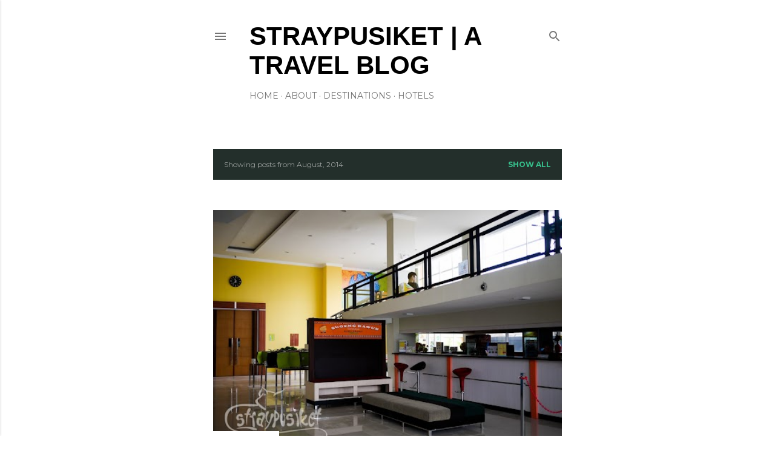

--- FILE ---
content_type: text/html; charset=UTF-8
request_url: http://www.straypusiket.com/2014/08/
body_size: 30870
content:
<!DOCTYPE html>
<html dir='ltr' lang='en'>
<head>
<meta content='width=device-width, initial-scale=1' name='viewport'/>
<title>STRAYPUSIKET | A travel blog</title>
<meta content='text/html; charset=UTF-8' http-equiv='Content-Type'/>
<!-- Chrome, Firefox OS and Opera -->
<meta content='#ffffff' name='theme-color'/>
<!-- Windows Phone -->
<meta content='#ffffff' name='msapplication-navbutton-color'/>
<meta content='blogger' name='generator'/>
<link href='http://www.straypusiket.com/favicon.ico' rel='icon' type='image/x-icon'/>
<link href='http://www.straypusiket.com/2014/08/' rel='canonical'/>
<link rel="alternate" type="application/atom+xml" title="STRAYPUSIKET | A travel blog - Atom" href="http://www.straypusiket.com/feeds/posts/default" />
<link rel="alternate" type="application/rss+xml" title="STRAYPUSIKET | A travel blog - RSS" href="http://www.straypusiket.com/feeds/posts/default?alt=rss" />
<link rel="service.post" type="application/atom+xml" title="STRAYPUSIKET | A travel blog - Atom" href="https://www.blogger.com/feeds/8356402083276499984/posts/default" />
<!--Can't find substitution for tag [blog.ieCssRetrofitLinks]-->
<meta content='http://www.straypusiket.com/2014/08/' property='og:url'/>
<meta content='STRAYPUSIKET | A travel blog' property='og:title'/>
<meta content='' property='og:description'/>
<meta content='https://blogger.googleusercontent.com/img/b/R29vZ2xl/AVvXsEjzyny2Js4MHQWPoR7ZDf9s-HTvDiMPfyQ9_GabP_MVCrTSe0NnKBzQO38EV5wizBS3DMZrTE3UtkEh8SjOByICnE361905t8LKWbi96deJu7Z4TUlTJYPvkqNkFRcTS9N2ehNGLZMratY/w1200-h630-p-k-no-nu/edu-hostel-jogja_15067360811_o.jpg' property='og:image'/>
<meta content='https://blogger.googleusercontent.com/img/b/R29vZ2xl/AVvXsEhwVLpsUqzcjMz3YAJT73o1oTbh5cJmp-l79cWdFcnwuFdO7NDOSs4rDnJst2gV5MwF9BiHBltpf6K9JMo0vkBVP4dIdNPzdWEVNLeCYPiro3F6_aGVtAUx6khHy1k4OWdiPlN_UNqZLpo/w1200-h630-p-k-no-nu/ramayana_14846838234_o.jpg' property='og:image'/>
<style type='text/css'>@font-face{font-family:'EB Garamond';font-style:normal;font-weight:400;font-display:swap;src:url(//fonts.gstatic.com/s/ebgaramond/v32/SlGDmQSNjdsmc35JDF1K5E55YMjF_7DPuGi-6_RkCY9_WamXgHlIbvw.woff2)format('woff2');unicode-range:U+0460-052F,U+1C80-1C8A,U+20B4,U+2DE0-2DFF,U+A640-A69F,U+FE2E-FE2F;}@font-face{font-family:'EB Garamond';font-style:normal;font-weight:400;font-display:swap;src:url(//fonts.gstatic.com/s/ebgaramond/v32/SlGDmQSNjdsmc35JDF1K5E55YMjF_7DPuGi-6_RkAI9_WamXgHlIbvw.woff2)format('woff2');unicode-range:U+0301,U+0400-045F,U+0490-0491,U+04B0-04B1,U+2116;}@font-face{font-family:'EB Garamond';font-style:normal;font-weight:400;font-display:swap;src:url(//fonts.gstatic.com/s/ebgaramond/v32/SlGDmQSNjdsmc35JDF1K5E55YMjF_7DPuGi-6_RkCI9_WamXgHlIbvw.woff2)format('woff2');unicode-range:U+1F00-1FFF;}@font-face{font-family:'EB Garamond';font-style:normal;font-weight:400;font-display:swap;src:url(//fonts.gstatic.com/s/ebgaramond/v32/SlGDmQSNjdsmc35JDF1K5E55YMjF_7DPuGi-6_RkB49_WamXgHlIbvw.woff2)format('woff2');unicode-range:U+0370-0377,U+037A-037F,U+0384-038A,U+038C,U+038E-03A1,U+03A3-03FF;}@font-face{font-family:'EB Garamond';font-style:normal;font-weight:400;font-display:swap;src:url(//fonts.gstatic.com/s/ebgaramond/v32/SlGDmQSNjdsmc35JDF1K5E55YMjF_7DPuGi-6_RkC49_WamXgHlIbvw.woff2)format('woff2');unicode-range:U+0102-0103,U+0110-0111,U+0128-0129,U+0168-0169,U+01A0-01A1,U+01AF-01B0,U+0300-0301,U+0303-0304,U+0308-0309,U+0323,U+0329,U+1EA0-1EF9,U+20AB;}@font-face{font-family:'EB Garamond';font-style:normal;font-weight:400;font-display:swap;src:url(//fonts.gstatic.com/s/ebgaramond/v32/SlGDmQSNjdsmc35JDF1K5E55YMjF_7DPuGi-6_RkCo9_WamXgHlIbvw.woff2)format('woff2');unicode-range:U+0100-02BA,U+02BD-02C5,U+02C7-02CC,U+02CE-02D7,U+02DD-02FF,U+0304,U+0308,U+0329,U+1D00-1DBF,U+1E00-1E9F,U+1EF2-1EFF,U+2020,U+20A0-20AB,U+20AD-20C0,U+2113,U+2C60-2C7F,U+A720-A7FF;}@font-face{font-family:'EB Garamond';font-style:normal;font-weight:400;font-display:swap;src:url(//fonts.gstatic.com/s/ebgaramond/v32/SlGDmQSNjdsmc35JDF1K5E55YMjF_7DPuGi-6_RkBI9_WamXgHlI.woff2)format('woff2');unicode-range:U+0000-00FF,U+0131,U+0152-0153,U+02BB-02BC,U+02C6,U+02DA,U+02DC,U+0304,U+0308,U+0329,U+2000-206F,U+20AC,U+2122,U+2191,U+2193,U+2212,U+2215,U+FEFF,U+FFFD;}@font-face{font-family:'Lora';font-style:normal;font-weight:400;font-display:swap;src:url(//fonts.gstatic.com/s/lora/v37/0QI6MX1D_JOuGQbT0gvTJPa787weuxJMkq18ndeYxZ2JTg.woff2)format('woff2');unicode-range:U+0460-052F,U+1C80-1C8A,U+20B4,U+2DE0-2DFF,U+A640-A69F,U+FE2E-FE2F;}@font-face{font-family:'Lora';font-style:normal;font-weight:400;font-display:swap;src:url(//fonts.gstatic.com/s/lora/v37/0QI6MX1D_JOuGQbT0gvTJPa787weuxJFkq18ndeYxZ2JTg.woff2)format('woff2');unicode-range:U+0301,U+0400-045F,U+0490-0491,U+04B0-04B1,U+2116;}@font-face{font-family:'Lora';font-style:normal;font-weight:400;font-display:swap;src:url(//fonts.gstatic.com/s/lora/v37/0QI6MX1D_JOuGQbT0gvTJPa787weuxI9kq18ndeYxZ2JTg.woff2)format('woff2');unicode-range:U+0302-0303,U+0305,U+0307-0308,U+0310,U+0312,U+0315,U+031A,U+0326-0327,U+032C,U+032F-0330,U+0332-0333,U+0338,U+033A,U+0346,U+034D,U+0391-03A1,U+03A3-03A9,U+03B1-03C9,U+03D1,U+03D5-03D6,U+03F0-03F1,U+03F4-03F5,U+2016-2017,U+2034-2038,U+203C,U+2040,U+2043,U+2047,U+2050,U+2057,U+205F,U+2070-2071,U+2074-208E,U+2090-209C,U+20D0-20DC,U+20E1,U+20E5-20EF,U+2100-2112,U+2114-2115,U+2117-2121,U+2123-214F,U+2190,U+2192,U+2194-21AE,U+21B0-21E5,U+21F1-21F2,U+21F4-2211,U+2213-2214,U+2216-22FF,U+2308-230B,U+2310,U+2319,U+231C-2321,U+2336-237A,U+237C,U+2395,U+239B-23B7,U+23D0,U+23DC-23E1,U+2474-2475,U+25AF,U+25B3,U+25B7,U+25BD,U+25C1,U+25CA,U+25CC,U+25FB,U+266D-266F,U+27C0-27FF,U+2900-2AFF,U+2B0E-2B11,U+2B30-2B4C,U+2BFE,U+3030,U+FF5B,U+FF5D,U+1D400-1D7FF,U+1EE00-1EEFF;}@font-face{font-family:'Lora';font-style:normal;font-weight:400;font-display:swap;src:url(//fonts.gstatic.com/s/lora/v37/0QI6MX1D_JOuGQbT0gvTJPa787weuxIvkq18ndeYxZ2JTg.woff2)format('woff2');unicode-range:U+0001-000C,U+000E-001F,U+007F-009F,U+20DD-20E0,U+20E2-20E4,U+2150-218F,U+2190,U+2192,U+2194-2199,U+21AF,U+21E6-21F0,U+21F3,U+2218-2219,U+2299,U+22C4-22C6,U+2300-243F,U+2440-244A,U+2460-24FF,U+25A0-27BF,U+2800-28FF,U+2921-2922,U+2981,U+29BF,U+29EB,U+2B00-2BFF,U+4DC0-4DFF,U+FFF9-FFFB,U+10140-1018E,U+10190-1019C,U+101A0,U+101D0-101FD,U+102E0-102FB,U+10E60-10E7E,U+1D2C0-1D2D3,U+1D2E0-1D37F,U+1F000-1F0FF,U+1F100-1F1AD,U+1F1E6-1F1FF,U+1F30D-1F30F,U+1F315,U+1F31C,U+1F31E,U+1F320-1F32C,U+1F336,U+1F378,U+1F37D,U+1F382,U+1F393-1F39F,U+1F3A7-1F3A8,U+1F3AC-1F3AF,U+1F3C2,U+1F3C4-1F3C6,U+1F3CA-1F3CE,U+1F3D4-1F3E0,U+1F3ED,U+1F3F1-1F3F3,U+1F3F5-1F3F7,U+1F408,U+1F415,U+1F41F,U+1F426,U+1F43F,U+1F441-1F442,U+1F444,U+1F446-1F449,U+1F44C-1F44E,U+1F453,U+1F46A,U+1F47D,U+1F4A3,U+1F4B0,U+1F4B3,U+1F4B9,U+1F4BB,U+1F4BF,U+1F4C8-1F4CB,U+1F4D6,U+1F4DA,U+1F4DF,U+1F4E3-1F4E6,U+1F4EA-1F4ED,U+1F4F7,U+1F4F9-1F4FB,U+1F4FD-1F4FE,U+1F503,U+1F507-1F50B,U+1F50D,U+1F512-1F513,U+1F53E-1F54A,U+1F54F-1F5FA,U+1F610,U+1F650-1F67F,U+1F687,U+1F68D,U+1F691,U+1F694,U+1F698,U+1F6AD,U+1F6B2,U+1F6B9-1F6BA,U+1F6BC,U+1F6C6-1F6CF,U+1F6D3-1F6D7,U+1F6E0-1F6EA,U+1F6F0-1F6F3,U+1F6F7-1F6FC,U+1F700-1F7FF,U+1F800-1F80B,U+1F810-1F847,U+1F850-1F859,U+1F860-1F887,U+1F890-1F8AD,U+1F8B0-1F8BB,U+1F8C0-1F8C1,U+1F900-1F90B,U+1F93B,U+1F946,U+1F984,U+1F996,U+1F9E9,U+1FA00-1FA6F,U+1FA70-1FA7C,U+1FA80-1FA89,U+1FA8F-1FAC6,U+1FACE-1FADC,U+1FADF-1FAE9,U+1FAF0-1FAF8,U+1FB00-1FBFF;}@font-face{font-family:'Lora';font-style:normal;font-weight:400;font-display:swap;src:url(//fonts.gstatic.com/s/lora/v37/0QI6MX1D_JOuGQbT0gvTJPa787weuxJOkq18ndeYxZ2JTg.woff2)format('woff2');unicode-range:U+0102-0103,U+0110-0111,U+0128-0129,U+0168-0169,U+01A0-01A1,U+01AF-01B0,U+0300-0301,U+0303-0304,U+0308-0309,U+0323,U+0329,U+1EA0-1EF9,U+20AB;}@font-face{font-family:'Lora';font-style:normal;font-weight:400;font-display:swap;src:url(//fonts.gstatic.com/s/lora/v37/0QI6MX1D_JOuGQbT0gvTJPa787weuxJPkq18ndeYxZ2JTg.woff2)format('woff2');unicode-range:U+0100-02BA,U+02BD-02C5,U+02C7-02CC,U+02CE-02D7,U+02DD-02FF,U+0304,U+0308,U+0329,U+1D00-1DBF,U+1E00-1E9F,U+1EF2-1EFF,U+2020,U+20A0-20AB,U+20AD-20C0,U+2113,U+2C60-2C7F,U+A720-A7FF;}@font-face{font-family:'Lora';font-style:normal;font-weight:400;font-display:swap;src:url(//fonts.gstatic.com/s/lora/v37/0QI6MX1D_JOuGQbT0gvTJPa787weuxJBkq18ndeYxZ0.woff2)format('woff2');unicode-range:U+0000-00FF,U+0131,U+0152-0153,U+02BB-02BC,U+02C6,U+02DA,U+02DC,U+0304,U+0308,U+0329,U+2000-206F,U+20AC,U+2122,U+2191,U+2193,U+2212,U+2215,U+FEFF,U+FFFD;}@font-face{font-family:'Montserrat';font-style:normal;font-weight:400;font-display:swap;src:url(//fonts.gstatic.com/s/montserrat/v31/JTUSjIg1_i6t8kCHKm459WRhyyTh89ZNpQ.woff2)format('woff2');unicode-range:U+0460-052F,U+1C80-1C8A,U+20B4,U+2DE0-2DFF,U+A640-A69F,U+FE2E-FE2F;}@font-face{font-family:'Montserrat';font-style:normal;font-weight:400;font-display:swap;src:url(//fonts.gstatic.com/s/montserrat/v31/JTUSjIg1_i6t8kCHKm459W1hyyTh89ZNpQ.woff2)format('woff2');unicode-range:U+0301,U+0400-045F,U+0490-0491,U+04B0-04B1,U+2116;}@font-face{font-family:'Montserrat';font-style:normal;font-weight:400;font-display:swap;src:url(//fonts.gstatic.com/s/montserrat/v31/JTUSjIg1_i6t8kCHKm459WZhyyTh89ZNpQ.woff2)format('woff2');unicode-range:U+0102-0103,U+0110-0111,U+0128-0129,U+0168-0169,U+01A0-01A1,U+01AF-01B0,U+0300-0301,U+0303-0304,U+0308-0309,U+0323,U+0329,U+1EA0-1EF9,U+20AB;}@font-face{font-family:'Montserrat';font-style:normal;font-weight:400;font-display:swap;src:url(//fonts.gstatic.com/s/montserrat/v31/JTUSjIg1_i6t8kCHKm459WdhyyTh89ZNpQ.woff2)format('woff2');unicode-range:U+0100-02BA,U+02BD-02C5,U+02C7-02CC,U+02CE-02D7,U+02DD-02FF,U+0304,U+0308,U+0329,U+1D00-1DBF,U+1E00-1E9F,U+1EF2-1EFF,U+2020,U+20A0-20AB,U+20AD-20C0,U+2113,U+2C60-2C7F,U+A720-A7FF;}@font-face{font-family:'Montserrat';font-style:normal;font-weight:400;font-display:swap;src:url(//fonts.gstatic.com/s/montserrat/v31/JTUSjIg1_i6t8kCHKm459WlhyyTh89Y.woff2)format('woff2');unicode-range:U+0000-00FF,U+0131,U+0152-0153,U+02BB-02BC,U+02C6,U+02DA,U+02DC,U+0304,U+0308,U+0329,U+2000-206F,U+20AC,U+2122,U+2191,U+2193,U+2212,U+2215,U+FEFF,U+FFFD;}@font-face{font-family:'Montserrat';font-style:normal;font-weight:700;font-display:swap;src:url(//fonts.gstatic.com/s/montserrat/v31/JTUSjIg1_i6t8kCHKm459WRhyyTh89ZNpQ.woff2)format('woff2');unicode-range:U+0460-052F,U+1C80-1C8A,U+20B4,U+2DE0-2DFF,U+A640-A69F,U+FE2E-FE2F;}@font-face{font-family:'Montserrat';font-style:normal;font-weight:700;font-display:swap;src:url(//fonts.gstatic.com/s/montserrat/v31/JTUSjIg1_i6t8kCHKm459W1hyyTh89ZNpQ.woff2)format('woff2');unicode-range:U+0301,U+0400-045F,U+0490-0491,U+04B0-04B1,U+2116;}@font-face{font-family:'Montserrat';font-style:normal;font-weight:700;font-display:swap;src:url(//fonts.gstatic.com/s/montserrat/v31/JTUSjIg1_i6t8kCHKm459WZhyyTh89ZNpQ.woff2)format('woff2');unicode-range:U+0102-0103,U+0110-0111,U+0128-0129,U+0168-0169,U+01A0-01A1,U+01AF-01B0,U+0300-0301,U+0303-0304,U+0308-0309,U+0323,U+0329,U+1EA0-1EF9,U+20AB;}@font-face{font-family:'Montserrat';font-style:normal;font-weight:700;font-display:swap;src:url(//fonts.gstatic.com/s/montserrat/v31/JTUSjIg1_i6t8kCHKm459WdhyyTh89ZNpQ.woff2)format('woff2');unicode-range:U+0100-02BA,U+02BD-02C5,U+02C7-02CC,U+02CE-02D7,U+02DD-02FF,U+0304,U+0308,U+0329,U+1D00-1DBF,U+1E00-1E9F,U+1EF2-1EFF,U+2020,U+20A0-20AB,U+20AD-20C0,U+2113,U+2C60-2C7F,U+A720-A7FF;}@font-face{font-family:'Montserrat';font-style:normal;font-weight:700;font-display:swap;src:url(//fonts.gstatic.com/s/montserrat/v31/JTUSjIg1_i6t8kCHKm459WlhyyTh89Y.woff2)format('woff2');unicode-range:U+0000-00FF,U+0131,U+0152-0153,U+02BB-02BC,U+02C6,U+02DA,U+02DC,U+0304,U+0308,U+0329,U+2000-206F,U+20AC,U+2122,U+2191,U+2193,U+2212,U+2215,U+FEFF,U+FFFD;}</style>
<style id='page-skin-1' type='text/css'><!--
/*! normalize.css v3.0.1 | MIT License | git.io/normalize */html{font-family:sans-serif;-ms-text-size-adjust:100%;-webkit-text-size-adjust:100%}body{margin:0}article,aside,details,figcaption,figure,footer,header,hgroup,main,nav,section,summary{display:block}audio,canvas,progress,video{display:inline-block;vertical-align:baseline}audio:not([controls]){display:none;height:0}[hidden],template{display:none}a{background:transparent}a:active,a:hover{outline:0}abbr[title]{border-bottom:1px dotted}b,strong{font-weight:bold}dfn{font-style:italic}h1{font-size:2em;margin:.67em 0}mark{background:#ff0;color:#000}small{font-size:80%}sub,sup{font-size:75%;line-height:0;position:relative;vertical-align:baseline}sup{top:-0.5em}sub{bottom:-0.25em}img{border:0}svg:not(:root){overflow:hidden}figure{margin:1em 40px}hr{-moz-box-sizing:content-box;box-sizing:content-box;height:0}pre{overflow:auto}code,kbd,pre,samp{font-family:monospace,monospace;font-size:1em}button,input,optgroup,select,textarea{color:inherit;font:inherit;margin:0}button{overflow:visible}button,select{text-transform:none}button,html input[type="button"],input[type="reset"],input[type="submit"]{-webkit-appearance:button;cursor:pointer}button[disabled],html input[disabled]{cursor:default}button::-moz-focus-inner,input::-moz-focus-inner{border:0;padding:0}input{line-height:normal}input[type="checkbox"],input[type="radio"]{box-sizing:border-box;padding:0}input[type="number"]::-webkit-inner-spin-button,input[type="number"]::-webkit-outer-spin-button{height:auto}input[type="search"]{-webkit-appearance:textfield;-moz-box-sizing:content-box;-webkit-box-sizing:content-box;box-sizing:content-box}input[type="search"]::-webkit-search-cancel-button,input[type="search"]::-webkit-search-decoration{-webkit-appearance:none}fieldset{border:1px solid #c0c0c0;margin:0 2px;padding:.35em .625em .75em}legend{border:0;padding:0}textarea{overflow:auto}optgroup{font-weight:bold}table{border-collapse:collapse;border-spacing:0}td,th{padding:0}
/*!************************************************
* Blogger Template Style
* Name: Soho
**************************************************/
body{
overflow-wrap:break-word;
word-break:break-word;
word-wrap:break-word
}
.hidden{
display:none
}
.invisible{
visibility:hidden
}
.container::after,.float-container::after{
clear:both;
content:"";
display:table
}
.clearboth{
clear:both
}
#comments .comment .comment-actions,.subscribe-popup .FollowByEmail .follow-by-email-submit{
background:0 0;
border:0;
box-shadow:none;
color:#37be8b;
cursor:pointer;
font-size:14px;
font-weight:700;
outline:0;
text-decoration:none;
text-transform:uppercase;
width:auto
}
.dim-overlay{
background-color:rgba(0,0,0,.54);
height:100vh;
left:0;
position:fixed;
top:0;
width:100%
}
#sharing-dim-overlay{
background-color:transparent
}
input::-ms-clear{
display:none
}
.blogger-logo,.svg-icon-24.blogger-logo{
fill:#ff9800;
opacity:1
}
.loading-spinner-large{
-webkit-animation:mspin-rotate 1.568s infinite linear;
animation:mspin-rotate 1.568s infinite linear;
height:48px;
overflow:hidden;
position:absolute;
width:48px;
z-index:200
}
.loading-spinner-large>div{
-webkit-animation:mspin-revrot 5332ms infinite steps(4);
animation:mspin-revrot 5332ms infinite steps(4)
}
.loading-spinner-large>div>div{
-webkit-animation:mspin-singlecolor-large-film 1333ms infinite steps(81);
animation:mspin-singlecolor-large-film 1333ms infinite steps(81);
background-size:100%;
height:48px;
width:3888px
}
.mspin-black-large>div>div,.mspin-grey_54-large>div>div{
background-image:url(https://www.blogblog.com/indie/mspin_black_large.svg)
}
.mspin-white-large>div>div{
background-image:url(https://www.blogblog.com/indie/mspin_white_large.svg)
}
.mspin-grey_54-large{
opacity:.54
}
@-webkit-keyframes mspin-singlecolor-large-film{
from{
-webkit-transform:translateX(0);
transform:translateX(0)
}
to{
-webkit-transform:translateX(-3888px);
transform:translateX(-3888px)
}
}
@keyframes mspin-singlecolor-large-film{
from{
-webkit-transform:translateX(0);
transform:translateX(0)
}
to{
-webkit-transform:translateX(-3888px);
transform:translateX(-3888px)
}
}
@-webkit-keyframes mspin-rotate{
from{
-webkit-transform:rotate(0);
transform:rotate(0)
}
to{
-webkit-transform:rotate(360deg);
transform:rotate(360deg)
}
}
@keyframes mspin-rotate{
from{
-webkit-transform:rotate(0);
transform:rotate(0)
}
to{
-webkit-transform:rotate(360deg);
transform:rotate(360deg)
}
}
@-webkit-keyframes mspin-revrot{
from{
-webkit-transform:rotate(0);
transform:rotate(0)
}
to{
-webkit-transform:rotate(-360deg);
transform:rotate(-360deg)
}
}
@keyframes mspin-revrot{
from{
-webkit-transform:rotate(0);
transform:rotate(0)
}
to{
-webkit-transform:rotate(-360deg);
transform:rotate(-360deg)
}
}
.skip-navigation{
background-color:#fff;
box-sizing:border-box;
color:#000;
display:block;
height:0;
left:0;
line-height:50px;
overflow:hidden;
padding-top:0;
position:fixed;
text-align:center;
top:0;
-webkit-transition:box-shadow .3s,height .3s,padding-top .3s;
transition:box-shadow .3s,height .3s,padding-top .3s;
width:100%;
z-index:900
}
.skip-navigation:focus{
box-shadow:0 4px 5px 0 rgba(0,0,0,.14),0 1px 10px 0 rgba(0,0,0,.12),0 2px 4px -1px rgba(0,0,0,.2);
height:50px
}
#main{
outline:0
}
.main-heading{
position:absolute;
clip:rect(1px,1px,1px,1px);
padding:0;
border:0;
height:1px;
width:1px;
overflow:hidden
}
.Attribution{
margin-top:1em;
text-align:center
}
.Attribution .blogger img,.Attribution .blogger svg{
vertical-align:bottom
}
.Attribution .blogger img{
margin-right:.5em
}
.Attribution div{
line-height:24px;
margin-top:.5em
}
.Attribution .copyright,.Attribution .image-attribution{
font-size:.7em;
margin-top:1.5em
}
.BLOG_mobile_video_class{
display:none
}
.bg-photo{
background-attachment:scroll!important
}
body .CSS_LIGHTBOX{
z-index:900
}
.extendable .show-less,.extendable .show-more{
border-color:#37be8b;
color:#37be8b;
margin-top:8px
}
.extendable .show-less.hidden,.extendable .show-more.hidden{
display:none
}
.inline-ad{
display:none;
max-width:100%;
overflow:hidden
}
.adsbygoogle{
display:block
}
#cookieChoiceInfo{
bottom:0;
top:auto
}
iframe.b-hbp-video{
border:0
}
.post-body img{
max-width:100%
}
.post-body iframe{
max-width:100%
}
.post-body a[imageanchor="1"]{
display:inline-block
}
.byline{
margin-right:1em
}
.byline:last-child{
margin-right:0
}
.link-copied-dialog{
max-width:520px;
outline:0
}
.link-copied-dialog .modal-dialog-buttons{
margin-top:8px
}
.link-copied-dialog .goog-buttonset-default{
background:0 0;
border:0
}
.link-copied-dialog .goog-buttonset-default:focus{
outline:0
}
.paging-control-container{
margin-bottom:16px
}
.paging-control-container .paging-control{
display:inline-block
}
.paging-control-container .comment-range-text::after,.paging-control-container .paging-control{
color:#37be8b
}
.paging-control-container .comment-range-text,.paging-control-container .paging-control{
margin-right:8px
}
.paging-control-container .comment-range-text::after,.paging-control-container .paging-control::after{
content:"\b7";
cursor:default;
padding-left:8px;
pointer-events:none
}
.paging-control-container .comment-range-text:last-child::after,.paging-control-container .paging-control:last-child::after{
content:none
}
.byline.reactions iframe{
height:20px
}
.b-notification{
color:#000;
background-color:#fff;
border-bottom:solid 1px #000;
box-sizing:border-box;
padding:16px 32px;
text-align:center
}
.b-notification.visible{
-webkit-transition:margin-top .3s cubic-bezier(.4,0,.2,1);
transition:margin-top .3s cubic-bezier(.4,0,.2,1)
}
.b-notification.invisible{
position:absolute
}
.b-notification-close{
position:absolute;
right:8px;
top:8px
}
.no-posts-message{
line-height:40px;
text-align:center
}
@media screen and (max-width:1362px){
body.item-view .post-body a[imageanchor="1"][style*="float: left;"],body.item-view .post-body a[imageanchor="1"][style*="float: right;"]{
float:none!important;
clear:none!important
}
body.item-view .post-body a[imageanchor="1"] img{
display:block;
height:auto;
margin:0 auto
}
body.item-view .post-body>.separator:first-child>a[imageanchor="1"]:first-child{
margin-top:20px
}
.post-body a[imageanchor]{
display:block
}
body.item-view .post-body a[imageanchor="1"]{
margin-left:0!important;
margin-right:0!important
}
body.item-view .post-body a[imageanchor="1"]+a[imageanchor="1"]{
margin-top:16px
}
}
.item-control{
display:none
}
#comments{
border-top:1px dashed rgba(0,0,0,.54);
margin-top:20px;
padding:20px
}
#comments .comment-thread ol{
margin:0;
padding-left:0;
padding-left:0
}
#comments .comment .comment-replybox-single,#comments .comment-thread .comment-replies{
margin-left:60px
}
#comments .comment-thread .thread-count{
display:none
}
#comments .comment{
list-style-type:none;
padding:0 0 30px;
position:relative
}
#comments .comment .comment{
padding-bottom:8px
}
.comment .avatar-image-container{
position:absolute
}
.comment .avatar-image-container img{
border-radius:50%
}
.avatar-image-container svg,.comment .avatar-image-container .avatar-icon{
border-radius:50%;
border:solid 1px #000000;
box-sizing:border-box;
fill:#000000;
height:35px;
margin:0;
padding:7px;
width:35px
}
.comment .comment-block{
margin-top:10px;
margin-left:60px;
padding-bottom:0
}
#comments .comment-author-header-wrapper{
margin-left:40px
}
#comments .comment .thread-expanded .comment-block{
padding-bottom:20px
}
#comments .comment .comment-header .user,#comments .comment .comment-header .user a{
color:#000000;
font-style:normal;
font-weight:700
}
#comments .comment .comment-actions{
bottom:0;
margin-bottom:15px;
position:absolute
}
#comments .comment .comment-actions>*{
margin-right:8px
}
#comments .comment .comment-header .datetime{
bottom:0;
color:rgba(0, 0, 0, 0.54);
display:inline-block;
font-size:13px;
font-style:italic;
margin-left:8px
}
#comments .comment .comment-footer .comment-timestamp a,#comments .comment .comment-header .datetime a{
color:rgba(0, 0, 0, 0.54)
}
#comments .comment .comment-content,.comment .comment-body{
margin-top:12px;
word-break:break-word
}
.comment-body{
margin-bottom:12px
}
#comments.embed[data-num-comments="0"]{
border:0;
margin-top:0;
padding-top:0
}
#comments.embed[data-num-comments="0"] #comment-post-message,#comments.embed[data-num-comments="0"] div.comment-form>p,#comments.embed[data-num-comments="0"] p.comment-footer{
display:none
}
#comment-editor-src{
display:none
}
.comments .comments-content .loadmore.loaded{
max-height:0;
opacity:0;
overflow:hidden
}
.extendable .remaining-items{
height:0;
overflow:hidden;
-webkit-transition:height .3s cubic-bezier(.4,0,.2,1);
transition:height .3s cubic-bezier(.4,0,.2,1)
}
.extendable .remaining-items.expanded{
height:auto
}
.svg-icon-24,.svg-icon-24-button{
cursor:pointer;
height:24px;
width:24px;
min-width:24px
}
.touch-icon{
margin:-12px;
padding:12px
}
.touch-icon:active,.touch-icon:focus{
background-color:rgba(153,153,153,.4);
border-radius:50%
}
svg:not(:root).touch-icon{
overflow:visible
}
html[dir=rtl] .rtl-reversible-icon{
-webkit-transform:scaleX(-1);
-ms-transform:scaleX(-1);
transform:scaleX(-1)
}
.svg-icon-24-button,.touch-icon-button{
background:0 0;
border:0;
margin:0;
outline:0;
padding:0
}
.touch-icon-button .touch-icon:active,.touch-icon-button .touch-icon:focus{
background-color:transparent
}
.touch-icon-button:active .touch-icon,.touch-icon-button:focus .touch-icon{
background-color:rgba(153,153,153,.4);
border-radius:50%
}
.Profile .default-avatar-wrapper .avatar-icon{
border-radius:50%;
border:solid 1px #000000;
box-sizing:border-box;
fill:#000000;
margin:0
}
.Profile .individual .default-avatar-wrapper .avatar-icon{
padding:25px
}
.Profile .individual .avatar-icon,.Profile .individual .profile-img{
height:120px;
width:120px
}
.Profile .team .default-avatar-wrapper .avatar-icon{
padding:8px
}
.Profile .team .avatar-icon,.Profile .team .default-avatar-wrapper,.Profile .team .profile-img{
height:40px;
width:40px
}
.snippet-container{
margin:0;
position:relative;
overflow:hidden
}
.snippet-fade{
bottom:0;
box-sizing:border-box;
position:absolute;
width:96px
}
.snippet-fade{
right:0
}
.snippet-fade:after{
content:"\2026"
}
.snippet-fade:after{
float:right
}
.centered-top-container.sticky{
left:0;
position:fixed;
right:0;
top:0;
width:auto;
z-index:50;
-webkit-transition-property:opacity,-webkit-transform;
transition-property:opacity,-webkit-transform;
transition-property:transform,opacity;
transition-property:transform,opacity,-webkit-transform;
-webkit-transition-duration:.2s;
transition-duration:.2s;
-webkit-transition-timing-function:cubic-bezier(.4,0,.2,1);
transition-timing-function:cubic-bezier(.4,0,.2,1)
}
.centered-top-placeholder{
display:none
}
.collapsed-header .centered-top-placeholder{
display:block
}
.centered-top-container .Header .replaced h1,.centered-top-placeholder .Header .replaced h1{
display:none
}
.centered-top-container.sticky .Header .replaced h1{
display:block
}
.centered-top-container.sticky .Header .header-widget{
background:0 0
}
.centered-top-container.sticky .Header .header-image-wrapper{
display:none
}
.centered-top-container img,.centered-top-placeholder img{
max-width:100%
}
.collapsible{
-webkit-transition:height .3s cubic-bezier(.4,0,.2,1);
transition:height .3s cubic-bezier(.4,0,.2,1)
}
.collapsible,.collapsible>summary{
display:block;
overflow:hidden
}
.collapsible>:not(summary){
display:none
}
.collapsible[open]>:not(summary){
display:block
}
.collapsible:focus,.collapsible>summary:focus{
outline:0
}
.collapsible>summary{
cursor:pointer;
display:block;
padding:0
}
.collapsible:focus>summary,.collapsible>summary:focus{
background-color:transparent
}
.collapsible>summary::-webkit-details-marker{
display:none
}
.collapsible-title{
-webkit-box-align:center;
-webkit-align-items:center;
-ms-flex-align:center;
align-items:center;
display:-webkit-box;
display:-webkit-flex;
display:-ms-flexbox;
display:flex
}
.collapsible-title .title{
-webkit-box-flex:1;
-webkit-flex:1 1 auto;
-ms-flex:1 1 auto;
flex:1 1 auto;
-webkit-box-ordinal-group:1;
-webkit-order:0;
-ms-flex-order:0;
order:0;
overflow:hidden;
text-overflow:ellipsis;
white-space:nowrap
}
.collapsible-title .chevron-down,.collapsible[open] .collapsible-title .chevron-up{
display:block
}
.collapsible-title .chevron-up,.collapsible[open] .collapsible-title .chevron-down{
display:none
}
.flat-button{
cursor:pointer;
display:inline-block;
font-weight:700;
text-transform:uppercase;
border-radius:2px;
padding:8px;
margin:-8px
}
.flat-icon-button{
background:0 0;
border:0;
margin:0;
outline:0;
padding:0;
margin:-12px;
padding:12px;
cursor:pointer;
box-sizing:content-box;
display:inline-block;
line-height:0
}
.flat-icon-button,.flat-icon-button .splash-wrapper{
border-radius:50%
}
.flat-icon-button .splash.animate{
-webkit-animation-duration:.3s;
animation-duration:.3s
}
.overflowable-container{
max-height:28px;
overflow:hidden;
position:relative
}
.overflow-button{
cursor:pointer
}
#overflowable-dim-overlay{
background:0 0
}
.overflow-popup{
box-shadow:0 2px 2px 0 rgba(0,0,0,.14),0 3px 1px -2px rgba(0,0,0,.2),0 1px 5px 0 rgba(0,0,0,.12);
background-color:#ffffff;
left:0;
max-width:calc(100% - 32px);
position:absolute;
top:0;
visibility:hidden;
z-index:101
}
.overflow-popup ul{
list-style:none
}
.overflow-popup .tabs li,.overflow-popup li{
display:block;
height:auto
}
.overflow-popup .tabs li{
padding-left:0;
padding-right:0
}
.overflow-button.hidden,.overflow-popup .tabs li.hidden,.overflow-popup li.hidden{
display:none
}
.search{
display:-webkit-box;
display:-webkit-flex;
display:-ms-flexbox;
display:flex;
line-height:24px;
width:24px
}
.search.focused{
width:100%
}
.search.focused .section{
width:100%
}
.search form{
z-index:101
}
.search h3{
display:none
}
.search form{
display:-webkit-box;
display:-webkit-flex;
display:-ms-flexbox;
display:flex;
-webkit-box-flex:1;
-webkit-flex:1 0 0;
-ms-flex:1 0 0px;
flex:1 0 0;
border-bottom:solid 1px transparent;
padding-bottom:8px
}
.search form>*{
display:none
}
.search.focused form>*{
display:block
}
.search .search-input label{
display:none
}
.centered-top-placeholder.cloned .search form{
z-index:30
}
.search.focused form{
border-color:rgba(0, 0, 0, 0.54);
position:relative;
width:auto
}
.collapsed-header .centered-top-container .search.focused form{
border-bottom-color:transparent
}
.search-expand{
-webkit-box-flex:0;
-webkit-flex:0 0 auto;
-ms-flex:0 0 auto;
flex:0 0 auto
}
.search-expand-text{
display:none
}
.search-close{
display:inline;
vertical-align:middle
}
.search-input{
-webkit-box-flex:1;
-webkit-flex:1 0 1px;
-ms-flex:1 0 1px;
flex:1 0 1px
}
.search-input input{
background:0 0;
border:0;
box-sizing:border-box;
color:rgba(0, 0, 0, 0.54);
display:inline-block;
outline:0;
width:calc(100% - 48px)
}
.search-input input.no-cursor{
color:transparent;
text-shadow:0 0 0 rgba(0, 0, 0, 0.54)
}
.collapsed-header .centered-top-container .search-action,.collapsed-header .centered-top-container .search-input input{
color:rgba(0, 0, 0, 0.54)
}
.collapsed-header .centered-top-container .search-input input.no-cursor{
color:transparent;
text-shadow:0 0 0 rgba(0, 0, 0, 0.54)
}
.collapsed-header .centered-top-container .search-input input.no-cursor:focus,.search-input input.no-cursor:focus{
outline:0
}
.search-focused>*{
visibility:hidden
}
.search-focused .search,.search-focused .search-icon{
visibility:visible
}
.search.focused .search-action{
display:block
}
.search.focused .search-action:disabled{
opacity:.3
}
.widget.Sharing .sharing-button{
display:none
}
.widget.Sharing .sharing-buttons li{
padding:0
}
.widget.Sharing .sharing-buttons li span{
display:none
}
.post-share-buttons{
position:relative
}
.centered-bottom .share-buttons .svg-icon-24,.share-buttons .svg-icon-24{
fill:#000000
}
.sharing-open.touch-icon-button:active .touch-icon,.sharing-open.touch-icon-button:focus .touch-icon{
background-color:transparent
}
.share-buttons{
background-color:#ffffff;
border-radius:2px;
box-shadow:0 2px 2px 0 rgba(0,0,0,.14),0 3px 1px -2px rgba(0,0,0,.2),0 1px 5px 0 rgba(0,0,0,.12);
color:#000000;
list-style:none;
margin:0;
padding:8px 0;
position:absolute;
top:-11px;
min-width:200px;
z-index:101
}
.share-buttons.hidden{
display:none
}
.sharing-button{
background:0 0;
border:0;
margin:0;
outline:0;
padding:0;
cursor:pointer
}
.share-buttons li{
margin:0;
height:48px
}
.share-buttons li:last-child{
margin-bottom:0
}
.share-buttons li .sharing-platform-button{
box-sizing:border-box;
cursor:pointer;
display:block;
height:100%;
margin-bottom:0;
padding:0 16px;
position:relative;
width:100%
}
.share-buttons li .sharing-platform-button:focus,.share-buttons li .sharing-platform-button:hover{
background-color:rgba(128,128,128,.1);
outline:0
}
.share-buttons li svg[class*=" sharing-"],.share-buttons li svg[class^=sharing-]{
position:absolute;
top:10px
}
.share-buttons li span.sharing-platform-button{
position:relative;
top:0
}
.share-buttons li .platform-sharing-text{
display:block;
font-size:16px;
line-height:48px;
white-space:nowrap
}
.share-buttons li .platform-sharing-text{
margin-left:56px
}
.sidebar-container{
background-color:#f7f7f7;
max-width:301px;
overflow-y:auto;
-webkit-transition-property:-webkit-transform;
transition-property:-webkit-transform;
transition-property:transform;
transition-property:transform,-webkit-transform;
-webkit-transition-duration:.3s;
transition-duration:.3s;
-webkit-transition-timing-function:cubic-bezier(0,0,.2,1);
transition-timing-function:cubic-bezier(0,0,.2,1);
width:301px;
z-index:101;
-webkit-overflow-scrolling:touch
}
.sidebar-container .navigation{
line-height:0;
padding:16px
}
.sidebar-container .sidebar-back{
cursor:pointer
}
.sidebar-container .widget{
background:0 0;
margin:0 16px;
padding:16px 0
}
.sidebar-container .widget .title{
color:rgba(0, 0, 0, 0.54);
margin:0
}
.sidebar-container .widget ul{
list-style:none;
margin:0;
padding:0
}
.sidebar-container .widget ul ul{
margin-left:1em
}
.sidebar-container .widget li{
font-size:16px;
line-height:normal
}
.sidebar-container .widget+.widget{
border-top:1px dashed rgba(0, 0, 0, 0.54)
}
.BlogArchive li{
margin:16px 0
}
.BlogArchive li:last-child{
margin-bottom:0
}
.Label li a{
display:inline-block
}
.BlogArchive .post-count,.Label .label-count{
float:right;
margin-left:.25em
}
.BlogArchive .post-count::before,.Label .label-count::before{
content:"("
}
.BlogArchive .post-count::after,.Label .label-count::after{
content:")"
}
.widget.Translate .skiptranslate>div{
display:block!important
}
.widget.Profile .profile-link{
display:-webkit-box;
display:-webkit-flex;
display:-ms-flexbox;
display:flex
}
.widget.Profile .team-member .default-avatar-wrapper,.widget.Profile .team-member .profile-img{
-webkit-box-flex:0;
-webkit-flex:0 0 auto;
-ms-flex:0 0 auto;
flex:0 0 auto;
margin-right:1em
}
.widget.Profile .individual .profile-link{
-webkit-box-orient:vertical;
-webkit-box-direction:normal;
-webkit-flex-direction:column;
-ms-flex-direction:column;
flex-direction:column
}
.widget.Profile .team .profile-link .profile-name{
-webkit-align-self:center;
-ms-flex-item-align:center;
align-self:center;
display:block;
-webkit-box-flex:1;
-webkit-flex:1 1 auto;
-ms-flex:1 1 auto;
flex:1 1 auto
}
.dim-overlay{
background-color:rgba(0,0,0,.54);
z-index:100
}
body.sidebar-visible{
overflow-y:hidden
}
@media screen and (max-width:1656px){
.sidebar-container{
bottom:0;
position:fixed;
top:0;
left:0;
right:auto
}
.sidebar-container.sidebar-invisible{
-webkit-transition-timing-function:cubic-bezier(.4,0,.6,1);
transition-timing-function:cubic-bezier(.4,0,.6,1)
}
html[dir=ltr] .sidebar-container.sidebar-invisible{
-webkit-transform:translateX(-301px);
-ms-transform:translateX(-301px);
transform:translateX(-301px)
}
html[dir=rtl] .sidebar-container.sidebar-invisible{
-webkit-transform:translateX(301px);
-ms-transform:translateX(301px);
transform:translateX(301px)
}
}
@media screen and (min-width:1657px){
.sidebar-container{
position:absolute;
top:0;
left:0;
right:auto
}
.sidebar-container .navigation{
display:none
}
}
.dialog{
box-shadow:0 2px 2px 0 rgba(0,0,0,.14),0 3px 1px -2px rgba(0,0,0,.2),0 1px 5px 0 rgba(0,0,0,.12);
background:#ffffff;
box-sizing:border-box;
color:#000000;
padding:30px;
position:fixed;
text-align:center;
width:calc(100% - 24px);
z-index:101
}
.dialog input[type=email],.dialog input[type=text]{
background-color:transparent;
border:0;
border-bottom:solid 1px rgba(0,0,0,.12);
color:#000000;
display:block;
font-family:EB Garamond, serif;
font-size:16px;
line-height:24px;
margin:auto;
padding-bottom:7px;
outline:0;
text-align:center;
width:100%
}
.dialog input[type=email]::-webkit-input-placeholder,.dialog input[type=text]::-webkit-input-placeholder{
color:#000000
}
.dialog input[type=email]::-moz-placeholder,.dialog input[type=text]::-moz-placeholder{
color:#000000
}
.dialog input[type=email]:-ms-input-placeholder,.dialog input[type=text]:-ms-input-placeholder{
color:#000000
}
.dialog input[type=email]::-ms-input-placeholder,.dialog input[type=text]::-ms-input-placeholder{
color:#000000
}
.dialog input[type=email]::placeholder,.dialog input[type=text]::placeholder{
color:#000000
}
.dialog input[type=email]:focus,.dialog input[type=text]:focus{
border-bottom:solid 2px #37be8b;
padding-bottom:6px
}
.dialog input.no-cursor{
color:transparent;
text-shadow:0 0 0 #000000
}
.dialog input.no-cursor:focus{
outline:0
}
.dialog input.no-cursor:focus{
outline:0
}
.dialog input[type=submit]{
font-family:EB Garamond, serif
}
.dialog .goog-buttonset-default{
color:#37be8b
}
.subscribe-popup{
max-width:364px
}
.subscribe-popup h3{
color:#000000;
font-size:1.8em;
margin-top:0
}
.subscribe-popup .FollowByEmail h3{
display:none
}
.subscribe-popup .FollowByEmail .follow-by-email-submit{
color:#37be8b;
display:inline-block;
margin:0 auto;
margin-top:24px;
width:auto;
white-space:normal
}
.subscribe-popup .FollowByEmail .follow-by-email-submit:disabled{
cursor:default;
opacity:.3
}
@media (max-width:800px){
.blog-name div.widget.Subscribe{
margin-bottom:16px
}
body.item-view .blog-name div.widget.Subscribe{
margin:8px auto 16px auto;
width:100%
}
}
body#layout .bg-photo,body#layout .bg-photo-overlay{
display:none
}
body#layout .page_body{
padding:0;
position:relative;
top:0
}
body#layout .page{
display:inline-block;
left:inherit;
position:relative;
vertical-align:top;
width:540px
}
body#layout .centered{
max-width:954px
}
body#layout .navigation{
display:none
}
body#layout .sidebar-container{
display:inline-block;
width:40%
}
body#layout .hamburger-menu,body#layout .search{
display:none
}
body{
background-color:#ffffff;
color:#000000;
font:normal 400 20px EB Garamond, serif;
height:100%;
margin:0;
min-height:100vh
}
h1,h2,h3,h4,h5,h6{
font-weight:400
}
a{
color:#37be8b;
text-decoration:none
}
.dim-overlay{
z-index:100
}
body.sidebar-visible .page_body{
overflow-y:scroll
}
.widget .title{
color:rgba(0, 0, 0, 0.54);
font:normal 400 12px Montserrat, sans-serif
}
.extendable .show-less,.extendable .show-more{
color:#37be8b;
font:normal 400 12px Montserrat, sans-serif;
margin:12px -8px 0 -8px;
text-transform:uppercase
}
.footer .widget,.main .widget{
margin:50px 0
}
.main .widget .title{
text-transform:uppercase
}
.inline-ad{
display:block;
margin-top:50px
}
.adsbygoogle{
text-align:center
}
.page_body{
display:-webkit-box;
display:-webkit-flex;
display:-ms-flexbox;
display:flex;
-webkit-box-orient:vertical;
-webkit-box-direction:normal;
-webkit-flex-direction:column;
-ms-flex-direction:column;
flex-direction:column;
min-height:100vh;
position:relative;
z-index:20
}
.page_body>*{
-webkit-box-flex:0;
-webkit-flex:0 0 auto;
-ms-flex:0 0 auto;
flex:0 0 auto
}
.page_body>#footer{
margin-top:auto
}
.centered-bottom,.centered-top{
margin:0 32px;
max-width:100%
}
.centered-top{
padding-bottom:12px;
padding-top:12px
}
.sticky .centered-top{
padding-bottom:0;
padding-top:0
}
.centered-top-container,.centered-top-placeholder{
background:#ffffff
}
.centered-top{
display:-webkit-box;
display:-webkit-flex;
display:-ms-flexbox;
display:flex;
-webkit-flex-wrap:wrap;
-ms-flex-wrap:wrap;
flex-wrap:wrap;
-webkit-box-pack:justify;
-webkit-justify-content:space-between;
-ms-flex-pack:justify;
justify-content:space-between;
position:relative
}
.sticky .centered-top{
-webkit-flex-wrap:nowrap;
-ms-flex-wrap:nowrap;
flex-wrap:nowrap
}
.centered-top-container .svg-icon-24,.centered-top-placeholder .svg-icon-24{
fill:rgba(0, 0, 0, 0.54)
}
.back-button-container,.hamburger-menu-container{
-webkit-box-flex:0;
-webkit-flex:0 0 auto;
-ms-flex:0 0 auto;
flex:0 0 auto;
height:48px;
-webkit-box-ordinal-group:2;
-webkit-order:1;
-ms-flex-order:1;
order:1
}
.sticky .back-button-container,.sticky .hamburger-menu-container{
-webkit-box-ordinal-group:2;
-webkit-order:1;
-ms-flex-order:1;
order:1
}
.back-button,.hamburger-menu,.search-expand-icon{
cursor:pointer;
margin-top:0
}
.search{
-webkit-box-align:start;
-webkit-align-items:flex-start;
-ms-flex-align:start;
align-items:flex-start;
-webkit-box-flex:0;
-webkit-flex:0 0 auto;
-ms-flex:0 0 auto;
flex:0 0 auto;
height:48px;
margin-left:24px;
-webkit-box-ordinal-group:4;
-webkit-order:3;
-ms-flex-order:3;
order:3
}
.search,.search.focused{
width:auto
}
.search.focused{
position:static
}
.sticky .search{
display:none;
-webkit-box-ordinal-group:5;
-webkit-order:4;
-ms-flex-order:4;
order:4
}
.search .section{
right:0;
margin-top:12px;
position:absolute;
top:12px;
width:0
}
.sticky .search .section{
top:0
}
.search-expand{
background:0 0;
border:0;
margin:0;
outline:0;
padding:0;
color:#37be8b;
cursor:pointer;
-webkit-box-flex:0;
-webkit-flex:0 0 auto;
-ms-flex:0 0 auto;
flex:0 0 auto;
font:normal 400 12px Montserrat, sans-serif;
text-transform:uppercase;
word-break:normal
}
.search.focused .search-expand{
visibility:hidden
}
.search .dim-overlay{
background:0 0
}
.search.focused .section{
max-width:400px
}
.search.focused form{
border-color:rgba(0, 0, 0, 0.54);
height:24px
}
.search.focused .search-input{
display:-webkit-box;
display:-webkit-flex;
display:-ms-flexbox;
display:flex;
-webkit-box-flex:1;
-webkit-flex:1 1 auto;
-ms-flex:1 1 auto;
flex:1 1 auto
}
.search-input input{
-webkit-box-flex:1;
-webkit-flex:1 1 auto;
-ms-flex:1 1 auto;
flex:1 1 auto;
font:normal 400 16px Montserrat, sans-serif
}
.search input[type=submit]{
display:none
}
.subscribe-section-container{
-webkit-box-flex:1;
-webkit-flex:1 0 auto;
-ms-flex:1 0 auto;
flex:1 0 auto;
margin-left:24px;
-webkit-box-ordinal-group:3;
-webkit-order:2;
-ms-flex-order:2;
order:2;
text-align:right
}
.sticky .subscribe-section-container{
-webkit-box-flex:0;
-webkit-flex:0 0 auto;
-ms-flex:0 0 auto;
flex:0 0 auto;
-webkit-box-ordinal-group:4;
-webkit-order:3;
-ms-flex-order:3;
order:3
}
.subscribe-button{
background:0 0;
border:0;
margin:0;
outline:0;
padding:0;
color:#37be8b;
cursor:pointer;
display:inline-block;
font:normal 400 12px Montserrat, sans-serif;
line-height:48px;
margin:0;
text-transform:uppercase;
word-break:normal
}
.subscribe-popup h3{
color:rgba(0, 0, 0, 0.54);
font:normal 400 12px Montserrat, sans-serif;
margin-bottom:24px;
text-transform:uppercase
}
.subscribe-popup div.widget.FollowByEmail .follow-by-email-address{
color:#000000;
font:normal 400 12px Montserrat, sans-serif
}
.subscribe-popup div.widget.FollowByEmail .follow-by-email-submit{
color:#37be8b;
font:normal 400 12px Montserrat, sans-serif;
margin-top:24px;
text-transform:uppercase
}
.blog-name{
-webkit-box-flex:1;
-webkit-flex:1 1 100%;
-ms-flex:1 1 100%;
flex:1 1 100%;
-webkit-box-ordinal-group:5;
-webkit-order:4;
-ms-flex-order:4;
order:4;
overflow:hidden
}
.sticky .blog-name{
-webkit-box-flex:1;
-webkit-flex:1 1 auto;
-ms-flex:1 1 auto;
flex:1 1 auto;
margin:0 12px;
-webkit-box-ordinal-group:3;
-webkit-order:2;
-ms-flex-order:2;
order:2
}
body.search-view .centered-top.search-focused .blog-name{
display:none
}
.widget.Header h1{
font:normal normal 18px 'Courier New', Courier, FreeMono, monospace;
margin:0;
text-transform:uppercase
}
.widget.Header h1,.widget.Header h1 a{
color:#000000
}
.widget.Header p{
color:rgba(0, 0, 0, 0.54);
font:normal 400 12px Montserrat, sans-serif;
line-height:1.7
}
.sticky .widget.Header h1{
font-size:16px;
line-height:48px;
overflow:hidden;
overflow-wrap:normal;
text-overflow:ellipsis;
white-space:nowrap;
word-wrap:normal
}
.sticky .widget.Header p{
display:none
}
.sticky{
box-shadow:0 1px 3px rgba(0, 0, 0, 0.10)
}
#page_list_top .widget.PageList{
font:normal 400 14px Montserrat, sans-serif;
line-height:28px
}
#page_list_top .widget.PageList .title{
display:none
}
#page_list_top .widget.PageList .overflowable-contents{
overflow:hidden
}
#page_list_top .widget.PageList .overflowable-contents ul{
list-style:none;
margin:0;
padding:0
}
#page_list_top .widget.PageList .overflow-popup ul{
list-style:none;
margin:0;
padding:0 20px
}
#page_list_top .widget.PageList .overflowable-contents li{
display:inline-block
}
#page_list_top .widget.PageList .overflowable-contents li.hidden{
display:none
}
#page_list_top .widget.PageList .overflowable-contents li:not(:first-child):before{
color:rgba(0, 0, 0, 0.54);
content:"\b7"
}
#page_list_top .widget.PageList .overflow-button a,#page_list_top .widget.PageList .overflow-popup li a,#page_list_top .widget.PageList .overflowable-contents li a{
color:rgba(0, 0, 0, 0.54);
font:normal 400 14px Montserrat, sans-serif;
line-height:28px;
text-transform:uppercase
}
#page_list_top .widget.PageList .overflow-popup li.selected a,#page_list_top .widget.PageList .overflowable-contents li.selected a{
color:rgba(0, 0, 0, 0.54);
font:normal 700 14px Montserrat, sans-serif;
line-height:28px
}
#page_list_top .widget.PageList .overflow-button{
display:inline
}
.sticky #page_list_top{
display:none
}
body.homepage-view .hero-image.has-image{
background:#ffffff none no-repeat scroll center center;
background-attachment:scroll;
background-color:#ffffff;
background-size:cover;
height:62.5vw;
max-height:75vh;
min-height:200px;
width:100%
}
.post-filter-message{
background-color:#232f2b;
color:rgba(254, 254, 254, 0.54);
display:-webkit-box;
display:-webkit-flex;
display:-ms-flexbox;
display:flex;
-webkit-flex-wrap:wrap;
-ms-flex-wrap:wrap;
flex-wrap:wrap;
font:normal 400 12px Montserrat, sans-serif;
-webkit-box-pack:justify;
-webkit-justify-content:space-between;
-ms-flex-pack:justify;
justify-content:space-between;
margin-top:50px;
padding:18px
}
.post-filter-message .message-container{
-webkit-box-flex:1;
-webkit-flex:1 1 auto;
-ms-flex:1 1 auto;
flex:1 1 auto;
min-width:0
}
.post-filter-message .home-link-container{
-webkit-box-flex:0;
-webkit-flex:0 0 auto;
-ms-flex:0 0 auto;
flex:0 0 auto
}
.post-filter-message .search-label,.post-filter-message .search-query{
color:rgba(254, 254, 254, 0.87);
font:normal 700 12px Montserrat, sans-serif;
text-transform:uppercase
}
.post-filter-message .home-link,.post-filter-message .home-link a{
color:#37be8b;
font:normal 700 12px Montserrat, sans-serif;
text-transform:uppercase
}
.widget.FeaturedPost .thumb.hero-thumb{
background-position:center;
background-size:cover;
height:360px
}
.widget.FeaturedPost .featured-post-snippet:before{
content:"\2014"
}
.snippet-container,.snippet-fade{
font:normal 400 14px Lora, serif;
line-height:23.8px
}
.snippet-container{
max-height:166.6px;
overflow:hidden
}
.snippet-fade{
background:-webkit-linear-gradient(left,#ffffff 0,#ffffff 20%,rgba(255, 255, 255, 0) 100%);
background:linear-gradient(to left,#ffffff 0,#ffffff 20%,rgba(255, 255, 255, 0) 100%);
color:#000000
}
.post-sidebar{
display:none
}
.widget.Blog .blog-posts .post-outer-container{
width:100%
}
.no-posts{
text-align:center
}
body.feed-view .widget.Blog .blog-posts .post-outer-container,body.item-view .widget.Blog .blog-posts .post-outer{
margin-bottom:50px
}
.widget.Blog .post.no-featured-image,.widget.PopularPosts .post.no-featured-image{
background-color:#232f2b;
padding:30px
}
.widget.Blog .post>.post-share-buttons-top{
right:0;
position:absolute;
top:0
}
.widget.Blog .post>.post-share-buttons-bottom{
bottom:0;
right:0;
position:absolute
}
.blog-pager{
text-align:right
}
.blog-pager a{
color:#37be8b;
font:normal 400 12px Montserrat, sans-serif;
text-transform:uppercase
}
.blog-pager .blog-pager-newer-link,.blog-pager .home-link{
display:none
}
.post-title{
font:normal normal 20px Georgia, Utopia, 'Palatino Linotype', Palatino, serif;
margin:0;
text-transform:uppercase
}
.post-title,.post-title a{
color:#1b5f45
}
.post.no-featured-image .post-title,.post.no-featured-image .post-title a{
color:#ffffff
}
body.item-view .post-body-container:before{
content:"\2014"
}
.post-body{
color:#000000;
font:normal 400 14px Lora, serif;
line-height:1.7
}
.post-body blockquote{
color:#000000;
font:normal 400 16px Montserrat, sans-serif;
line-height:1.7;
margin-left:0;
margin-right:0
}
.post-body img{
height:auto;
max-width:100%
}
.post-body .tr-caption{
color:#000000;
font:normal 400 12px Montserrat, sans-serif;
line-height:1.7
}
.snippet-thumbnail{
position:relative
}
.snippet-thumbnail .post-header{
background:#ffffff;
bottom:0;
margin-bottom:0;
padding-right:15px;
padding-bottom:5px;
padding-top:5px;
position:absolute
}
.snippet-thumbnail img{
width:100%
}
.post-footer,.post-header{
margin:8px 0
}
body.item-view .widget.Blog .post-header{
margin:0 0 16px 0
}
body.item-view .widget.Blog .post-footer{
margin:50px 0 0 0
}
.widget.FeaturedPost .post-footer{
display:-webkit-box;
display:-webkit-flex;
display:-ms-flexbox;
display:flex;
-webkit-flex-wrap:wrap;
-ms-flex-wrap:wrap;
flex-wrap:wrap;
-webkit-box-pack:justify;
-webkit-justify-content:space-between;
-ms-flex-pack:justify;
justify-content:space-between
}
.widget.FeaturedPost .post-footer>*{
-webkit-box-flex:0;
-webkit-flex:0 1 auto;
-ms-flex:0 1 auto;
flex:0 1 auto
}
.widget.FeaturedPost .post-footer,.widget.FeaturedPost .post-footer a,.widget.FeaturedPost .post-footer button{
line-height:1.7
}
.jump-link{
margin:-8px
}
.post-header,.post-header a,.post-header button{
color:rgba(0, 0, 0, 0.54);
font:normal 400 12px Montserrat, sans-serif
}
.post.no-featured-image .post-header,.post.no-featured-image .post-header a,.post.no-featured-image .post-header button{
color:rgba(254, 254, 254, 0.54)
}
.post-footer,.post-footer a,.post-footer button{
color:#37be8b;
font:normal 400 12px Montserrat, sans-serif
}
.post.no-featured-image .post-footer,.post.no-featured-image .post-footer a,.post.no-featured-image .post-footer button{
color:#37be8b
}
body.item-view .post-footer-line{
line-height:2.3
}
.byline{
display:inline-block
}
.byline .flat-button{
text-transform:none
}
.post-header .byline:not(:last-child):after{
content:"\b7"
}
.post-header .byline:not(:last-child){
margin-right:0
}
.byline.post-labels a{
display:inline-block;
word-break:break-all
}
.byline.post-labels a:not(:last-child):after{
content:","
}
.byline.reactions .reactions-label{
line-height:22px;
vertical-align:top
}
.post-share-buttons{
margin-left:0
}
.share-buttons{
background-color:#f9f9f9;
border-radius:0;
box-shadow:0 1px 1px 1px rgba(0, 0, 0, 0.10);
color:#000000;
font:normal 400 16px Montserrat, sans-serif
}
.share-buttons .svg-icon-24{
fill:#37be8b
}
#comment-holder .continue{
display:none
}
#comment-editor{
margin-bottom:20px;
margin-top:20px
}
.widget.Attribution,.widget.Attribution .copyright,.widget.Attribution .copyright a,.widget.Attribution .image-attribution,.widget.Attribution .image-attribution a,.widget.Attribution a{
color:rgba(0, 0, 0, 0.54);
font:normal 400 12px Montserrat, sans-serif
}
.widget.Attribution svg{
fill:rgba(0, 0, 0, 0.54)
}
.widget.Attribution .blogger a{
display:-webkit-box;
display:-webkit-flex;
display:-ms-flexbox;
display:flex;
-webkit-align-content:center;
-ms-flex-line-pack:center;
align-content:center;
-webkit-box-pack:center;
-webkit-justify-content:center;
-ms-flex-pack:center;
justify-content:center;
line-height:24px
}
.widget.Attribution .blogger svg{
margin-right:8px
}
.widget.Profile ul{
list-style:none;
padding:0
}
.widget.Profile .individual .default-avatar-wrapper,.widget.Profile .individual .profile-img{
border-radius:50%;
display:inline-block;
height:120px;
width:120px
}
.widget.Profile .individual .profile-data a,.widget.Profile .team .profile-name{
color:#000000;
font:normal 400 20px EB Garamond, serif;
text-transform:none
}
.widget.Profile .individual dd{
color:#000000;
font:normal 400 20px EB Garamond, serif;
margin:0 auto
}
.widget.Profile .individual .profile-link,.widget.Profile .team .visit-profile{
color:#37be8b;
font:normal 400 12px Montserrat, sans-serif;
text-transform:uppercase
}
.widget.Profile .team .default-avatar-wrapper,.widget.Profile .team .profile-img{
border-radius:50%;
float:left;
height:40px;
width:40px
}
.widget.Profile .team .profile-link .profile-name-wrapper{
-webkit-box-flex:1;
-webkit-flex:1 1 auto;
-ms-flex:1 1 auto;
flex:1 1 auto
}
.widget.Label li,.widget.Label span.label-size{
color:#37be8b;
display:inline-block;
font:normal 400 12px Montserrat, sans-serif;
word-break:break-all
}
.widget.Label li:not(:last-child):after,.widget.Label span.label-size:not(:last-child):after{
content:","
}
.widget.PopularPosts .post{
margin-bottom:50px
}
body.item-view #sidebar .widget.PopularPosts{
margin-left:40px;
width:inherit
}
#comments{
border-top:none;
padding:0
}
#comments .comment .comment-footer,#comments .comment .comment-header,#comments .comment .comment-header .datetime,#comments .comment .comment-header .datetime a{
color:rgba(0, 0, 0, 0.54);
font:normal 400 12px Montserrat, sans-serif
}
#comments .comment .comment-author,#comments .comment .comment-author a,#comments .comment .comment-header .user,#comments .comment .comment-header .user a{
color:#000000;
font:normal 400 14px Montserrat, sans-serif
}
#comments .comment .comment-body,#comments .comment .comment-content{
color:#000000;
font:normal 400 14px Lora, serif
}
#comments .comment .comment-actions,#comments .footer,#comments .footer a,#comments .loadmore,#comments .paging-control{
color:#37be8b;
font:normal 400 12px Montserrat, sans-serif;
text-transform:uppercase
}
#commentsHolder{
border-bottom:none;
border-top:none
}
#comments .comment-form h4{
position:absolute;
clip:rect(1px,1px,1px,1px);
padding:0;
border:0;
height:1px;
width:1px;
overflow:hidden
}
.sidebar-container{
background-color:#ffffff;
color:rgba(0, 0, 0, 0.54);
font:normal 400 14px Montserrat, sans-serif;
min-height:100%
}
html[dir=ltr] .sidebar-container{
box-shadow:1px 0 3px rgba(0, 0, 0, 0.10)
}
html[dir=rtl] .sidebar-container{
box-shadow:-1px 0 3px rgba(0, 0, 0, 0.10)
}
.sidebar-container a{
color:#37be8b
}
.sidebar-container .svg-icon-24{
fill:rgba(0, 0, 0, 0.54)
}
.sidebar-container .widget{
margin:0;
margin-left:40px;
padding:40px;
padding-left:0
}
.sidebar-container .widget+.widget{
border-top:1px solid rgba(0, 0, 0, 0.54)
}
.sidebar-container .widget .title{
color:rgba(0, 0, 0, 0.54);
font:normal 400 16px Montserrat, sans-serif
}
.sidebar-container .widget ul li,.sidebar-container .widget.BlogArchive #ArchiveList li{
font:normal 400 14px Montserrat, sans-serif;
margin:1em 0 0 0
}
.sidebar-container .BlogArchive .post-count,.sidebar-container .Label .label-count{
float:none
}
.sidebar-container .Label li a{
display:inline
}
.sidebar-container .widget.Profile .default-avatar-wrapper .avatar-icon{
border-color:#000000;
fill:#000000
}
.sidebar-container .widget.Profile .individual{
text-align:center
}
.sidebar-container .widget.Profile .individual dd:before{
content:"\2014";
display:block
}
.sidebar-container .widget.Profile .individual .profile-data a,.sidebar-container .widget.Profile .team .profile-name{
color:#000000;
font:normal 400 24px EB Garamond, serif
}
.sidebar-container .widget.Profile .individual dd{
color:rgba(0, 0, 0, 0.87);
font:normal 400 12px Montserrat, sans-serif;
margin:0 30px
}
.sidebar-container .widget.Profile .individual .profile-link,.sidebar-container .widget.Profile .team .visit-profile{
color:#37be8b;
font:normal 400 14px Montserrat, sans-serif
}
.sidebar-container .snippet-fade{
background:-webkit-linear-gradient(left,#ffffff 0,#ffffff 20%,rgba(255, 255, 255, 0) 100%);
background:linear-gradient(to left,#ffffff 0,#ffffff 20%,rgba(255, 255, 255, 0) 100%)
}
@media screen and (min-width:640px){
.centered-bottom,.centered-top{
margin:0 auto;
width:576px
}
.centered-top{
-webkit-flex-wrap:nowrap;
-ms-flex-wrap:nowrap;
flex-wrap:nowrap;
padding-bottom:24px;
padding-top:36px
}
.blog-name{
-webkit-box-flex:1;
-webkit-flex:1 1 auto;
-ms-flex:1 1 auto;
flex:1 1 auto;
min-width:0;
-webkit-box-ordinal-group:3;
-webkit-order:2;
-ms-flex-order:2;
order:2
}
.sticky .blog-name{
margin:0
}
.back-button-container,.hamburger-menu-container{
margin-right:36px;
-webkit-box-ordinal-group:2;
-webkit-order:1;
-ms-flex-order:1;
order:1
}
.search{
margin-left:36px;
-webkit-box-ordinal-group:5;
-webkit-order:4;
-ms-flex-order:4;
order:4
}
.search .section{
top:36px
}
.sticky .search{
display:block
}
.subscribe-section-container{
-webkit-box-flex:0;
-webkit-flex:0 0 auto;
-ms-flex:0 0 auto;
flex:0 0 auto;
margin-left:36px;
-webkit-box-ordinal-group:4;
-webkit-order:3;
-ms-flex-order:3;
order:3
}
.subscribe-button{
font:normal 400 14px Montserrat, sans-serif;
line-height:48px
}
.subscribe-popup h3{
font:normal 400 14px Montserrat, sans-serif
}
.subscribe-popup div.widget.FollowByEmail .follow-by-email-address{
font:normal 400 14px Montserrat, sans-serif
}
.subscribe-popup div.widget.FollowByEmail .follow-by-email-submit{
font:normal 400 14px Montserrat, sans-serif
}
.widget .title{
font:normal 400 14px Montserrat, sans-serif
}
.widget.Blog .post.no-featured-image,.widget.PopularPosts .post.no-featured-image{
padding:65px
}
.post-title{
font:normal bold 24px Arial, Tahoma, Helvetica, FreeSans, sans-serif
}
.blog-pager a{
font:normal 400 14px Montserrat, sans-serif
}
.widget.Header h1{
font:normal bold 42px Arial, Tahoma, Helvetica, FreeSans, sans-serif
}
.sticky .widget.Header h1{
font-size:24px
}
}
@media screen and (min-width:1362px){
.centered-bottom,.centered-top{
width:1122px
}
.back-button-container,.hamburger-menu-container{
margin-right:48px
}
.search{
margin-left:48px
}
.search-expand{
font:normal 400 14px Montserrat, sans-serif;
line-height:48px
}
.search-expand-text{
display:block
}
.search-expand-icon{
display:none
}
.subscribe-section-container{
margin-left:48px
}
.post-filter-message{
font:normal 400 14px Montserrat, sans-serif
}
.post-filter-message .search-label,.post-filter-message .search-query{
font:normal 700 14px Montserrat, sans-serif
}
.post-filter-message .home-link{
font:normal 700 14px Montserrat, sans-serif
}
.widget.Blog .blog-posts .post-outer-container{
width:551px
}
body.error-view .widget.Blog .blog-posts .post-outer-container,body.item-view .widget.Blog .blog-posts .post-outer-container{
width:100%
}
body.item-view .widget.Blog .blog-posts .post-outer{
display:-webkit-box;
display:-webkit-flex;
display:-ms-flexbox;
display:flex
}
#comments,body.item-view .post-outer-container .inline-ad,body.item-view .widget.PopularPosts{
margin-left:220px;
width:882px
}
.post-sidebar{
box-sizing:border-box;
display:block;
font:normal 400 14px Montserrat, sans-serif;
padding-right:20px;
width:220px
}
.post-sidebar-item{
margin-bottom:30px
}
.post-sidebar-item ul{
list-style:none;
padding:0
}
.post-sidebar-item .sharing-button{
color:#37be8b;
cursor:pointer;
display:inline-block;
font:normal 400 14px Montserrat, sans-serif;
line-height:normal;
word-break:normal
}
.post-sidebar-labels li{
margin-bottom:8px
}
body.item-view .widget.Blog .post{
width:882px
}
.widget.Blog .post.no-featured-image,.widget.PopularPosts .post.no-featured-image{
padding:100px 65px
}
.page .widget.FeaturedPost .post-content{
display:-webkit-box;
display:-webkit-flex;
display:-ms-flexbox;
display:flex;
-webkit-box-pack:justify;
-webkit-justify-content:space-between;
-ms-flex-pack:justify;
justify-content:space-between
}
.page .widget.FeaturedPost .thumb-link{
display:-webkit-box;
display:-webkit-flex;
display:-ms-flexbox;
display:flex
}
.page .widget.FeaturedPost .thumb.hero-thumb{
height:auto;
min-height:300px;
width:551px
}
.page .widget.FeaturedPost .post-content.has-featured-image .post-text-container{
width:425px
}
.page .widget.FeaturedPost .post-content.no-featured-image .post-text-container{
width:100%
}
.page .widget.FeaturedPost .post-header{
margin:0 0 8px 0
}
.page .widget.FeaturedPost .post-footer{
margin:8px 0 0 0
}
.post-body{
font:normal 400 16px Lora, serif;
line-height:1.7
}
.post-body blockquote{
font:normal 400 24px Montserrat, sans-serif;
line-height:1.7
}
.snippet-container,.snippet-fade{
font:normal 400 16px Lora, serif;
line-height:27.2px
}
.snippet-container{
max-height:326.4px
}
.widget.Profile .individual .profile-data a,.widget.Profile .team .profile-name{
font:normal 400 24px EB Garamond, serif
}
.widget.Profile .individual .profile-link,.widget.Profile .team .visit-profile{
font:normal 400 14px Montserrat, sans-serif
}
}
@media screen and (min-width:1657px){
body{
position:relative
}
.page_body{
margin-left:301px
}
.sticky .centered-top{
padding-left:301px
}
.hamburger-menu-container{
display:none
}
.sidebar-container{
overflow:visible;
z-index:32
}
}

--></style>
<style id='template-skin-1' type='text/css'><!--
body#layout .hidden,
body#layout .invisible {
display: inherit;
}
body#layout .page {
width: 60%;
}
body#layout.ltr .page {
float: right;
}
body#layout.rtl .page {
float: left;
}
body#layout .sidebar-container {
width: 40%;
}
body#layout.ltr .sidebar-container {
float: left;
}
body#layout.rtl .sidebar-container {
float: right;
}
--></style>
<script async='async' src='//pagead2.googlesyndication.com/pagead/js/adsbygoogle.js'></script>
<script async='async' src='https://www.gstatic.com/external_hosted/imagesloaded/imagesloaded-3.1.8.min.js'></script>
<script async='async' src='https://www.gstatic.com/external_hosted/vanillamasonry-v3_1_5/masonry.pkgd.min.js'></script>
<script async='async' src='https://www.gstatic.com/external_hosted/clipboardjs/clipboard.min.js'></script>
<meta name='google-adsense-platform-account' content='ca-host-pub-1556223355139109'/>
<meta name='google-adsense-platform-domain' content='blogspot.com'/>

<!-- data-ad-client=ca-pub-0353530287651663 -->

</head>
<body class='archive-view feed-view version-1-3-3 variant-fancy_light'>
<a class='skip-navigation' href='#main' tabindex='0'>
Skip to main content
</a>
<div class='page'>
<div class='page_body'>
<div class='main-page-body-content'>
<div class='centered-top-placeholder'></div>
<header class='centered-top-container' role='banner'>
<div class='centered-top'>
<div class='hamburger-menu-container'>
<svg class='svg-icon-24 touch-icon hamburger-menu'>
<use xlink:href='/responsive/sprite_v1_6.css.svg#ic_menu_black_24dp' xmlns:xlink='http://www.w3.org/1999/xlink'></use>
</svg>
</div>
<div class='search'>
<button aria-label='Search' class='search-expand touch-icon-button'>
<div class='search-expand-text'>Search</div>
<svg class='svg-icon-24 touch-icon search-expand-icon'>
<use xlink:href='/responsive/sprite_v1_6.css.svg#ic_search_black_24dp' xmlns:xlink='http://www.w3.org/1999/xlink'></use>
</svg>
</button>
<div class='section' id='search_top' name='Search (Top)'><div class='widget BlogSearch' data-version='2' id='BlogSearch1'>
<h3 class='title'>
Search This Blog
</h3>
<div class='widget-content' role='search'>
<form action='http://www.straypusiket.com/search' target='_top'>
<div class='search-input'>
<input aria-label='Search this blog' autocomplete='off' name='q' placeholder='Search this blog' value=''/>
</div>
<label>
<input type='submit'/>
<svg class='svg-icon-24 touch-icon search-icon'>
<use xlink:href='/responsive/sprite_v1_6.css.svg#ic_search_black_24dp' xmlns:xlink='http://www.w3.org/1999/xlink'></use>
</svg>
</label>
</form>
</div>
</div></div>
</div>
<div class='blog-name'>
<div class='section' id='header' name='Header'><div class='widget Header' data-version='2' id='Header1'>
<div class='header-widget'>
<div>
<h1>
<a href='http://www.straypusiket.com/'>
STRAYPUSIKET | A travel blog
</a>
</h1>
</div>
<p>
</p>
</div>
</div></div>
<nav role='navigation'>
<div class='section' id='page_list_top' name='Page List (Top)'><div class='widget PageList' data-version='2' id='PageList1'>
<div class='widget-content'>
<div class='overflowable-container'>
<div class='overflowable-contents'>
<div class='container'>
<ul class='tabs'>
<li class='overflowable-item'>
<a href='http://www.straypusiket.com/'>Home</a>
</li>
<li class='overflowable-item'>
<a href='http://www.straypusiket.com/p/about.html'>About</a>
</li>
<li class='overflowable-item'>
<a href='http://www.straypusiket.com/p/destinations.html'>Destinations</a>
</li>
<li class='overflowable-item'>
<a href='http://www.straypusiket.com/p/hotels.html'>Hotels</a>
</li>
</ul>
</div>
</div>
<div class='overflow-button hidden'>
<a>More&hellip;</a>
</div>
</div>
</div>
</div></div>
</nav>
</div>
</div>
</header>
<div class='hero-image'></div>
<main class='centered-bottom' id='main' role='main' tabindex='-1'>
<h2 class='main-heading'>Posts</h2>
<div class='post-filter-message'>
<div class='message-container'>
Showing posts from August, 2014
</div>
<div class='home-link-container'>
<a class='home-link' href='http://www.straypusiket.com/'>Show all</a>
</div>
</div>
<div class='main section' id='page_body' name='Page Body'>
<div class='widget Blog' data-version='2' id='Blog1'>
<div class='blog-posts hfeed container'>
<div class='post-outer-container'>
<div class='post-outer'>
<div class='post has-featured-image'>
<script type='application/ld+json'>{
  "@context": "http://schema.org",
  "@type": "BlogPosting",
  "mainEntityOfPage": {
    "@type": "WebPage",
    "@id": "http://www.straypusiket.com/2014/08/edu-hostel-jogja.html"
  },
  "headline": "EDU Hostel Jogja","description": "EDU Hostel Jogja was our chosen accommodation for our overnight stay in downtown Yogya. The name doesn\u0026#39;t sound cool but the overall app...","datePublished": "2014-08-29T16:55:00+08:00",
  "dateModified": "2019-02-18T20:57:23+08:00","image": {
    "@type": "ImageObject","url": "https://blogger.googleusercontent.com/img/b/R29vZ2xl/AVvXsEjzyny2Js4MHQWPoR7ZDf9s-HTvDiMPfyQ9_GabP_MVCrTSe0NnKBzQO38EV5wizBS3DMZrTE3UtkEh8SjOByICnE361905t8LKWbi96deJu7Z4TUlTJYPvkqNkFRcTS9N2ehNGLZMratY/w1200-h630-p-k-no-nu/edu-hostel-jogja_15067360811_o.jpg",
    "height": 630,
    "width": 1200},"publisher": {
    "@type": "Organization",
    "name": "Blogger",
    "logo": {
      "@type": "ImageObject",
      "url": "https://blogger.googleusercontent.com/img/b/U2hvZWJveA/AVvXsEgfMvYAhAbdHksiBA24JKmb2Tav6K0GviwztID3Cq4VpV96HaJfy0viIu8z1SSw_G9n5FQHZWSRao61M3e58ImahqBtr7LiOUS6m_w59IvDYwjmMcbq3fKW4JSbacqkbxTo8B90dWp0Cese92xfLMPe_tg11g/h60/",
      "width": 206,
      "height": 60
    }
  },"author": {
    "@type": "Person",
    "name": "Straypusiket"
  }
}</script>
<div class='snippet-thumbnail'>
<a href='http://www.straypusiket.com/2014/08/edu-hostel-jogja.html'><img alt='Image' sizes='(max-width: 576px) 100vw, (max-width: 1024px) 576px, 490px' src='https://blogger.googleusercontent.com/img/b/R29vZ2xl/AVvXsEjzyny2Js4MHQWPoR7ZDf9s-HTvDiMPfyQ9_GabP_MVCrTSe0NnKBzQO38EV5wizBS3DMZrTE3UtkEh8SjOByICnE361905t8LKWbi96deJu7Z4TUlTJYPvkqNkFRcTS9N2ehNGLZMratY/s1600/edu-hostel-jogja_15067360811_o.jpg' srcset='https://blogger.googleusercontent.com/img/b/R29vZ2xl/AVvXsEjzyny2Js4MHQWPoR7ZDf9s-HTvDiMPfyQ9_GabP_MVCrTSe0NnKBzQO38EV5wizBS3DMZrTE3UtkEh8SjOByICnE361905t8LKWbi96deJu7Z4TUlTJYPvkqNkFRcTS9N2ehNGLZMratY/w320/edu-hostel-jogja_15067360811_o.jpg 320w, https://blogger.googleusercontent.com/img/b/R29vZ2xl/AVvXsEjzyny2Js4MHQWPoR7ZDf9s-HTvDiMPfyQ9_GabP_MVCrTSe0NnKBzQO38EV5wizBS3DMZrTE3UtkEh8SjOByICnE361905t8LKWbi96deJu7Z4TUlTJYPvkqNkFRcTS9N2ehNGLZMratY/w490/edu-hostel-jogja_15067360811_o.jpg 490w, https://blogger.googleusercontent.com/img/b/R29vZ2xl/AVvXsEjzyny2Js4MHQWPoR7ZDf9s-HTvDiMPfyQ9_GabP_MVCrTSe0NnKBzQO38EV5wizBS3DMZrTE3UtkEh8SjOByICnE361905t8LKWbi96deJu7Z4TUlTJYPvkqNkFRcTS9N2ehNGLZMratY/w576/edu-hostel-jogja_15067360811_o.jpg 576w, https://blogger.googleusercontent.com/img/b/R29vZ2xl/AVvXsEjzyny2Js4MHQWPoR7ZDf9s-HTvDiMPfyQ9_GabP_MVCrTSe0NnKBzQO38EV5wizBS3DMZrTE3UtkEh8SjOByICnE361905t8LKWbi96deJu7Z4TUlTJYPvkqNkFRcTS9N2ehNGLZMratY/w1152/edu-hostel-jogja_15067360811_o.jpg 1152w'/></a>
<div class='post-header'>
<div class='post-header-line-1'>
<span class='byline post-timestamp'>
<meta content='http://www.straypusiket.com/2014/08/edu-hostel-jogja.html'/>
<a class='timestamp-link' href='http://www.straypusiket.com/2014/08/edu-hostel-jogja.html' rel='bookmark' title='permanent link'>
<time class='published' datetime='2014-08-29T16:55:00+08:00' title='2014-08-29T16:55:00+08:00'>
August 29, 2014
</time>
</a>
</span>
</div>
</div>
</div>
<a name='6584061295852292097'></a>
<h3 class='post-title entry-title'>
<a href='http://www.straypusiket.com/2014/08/edu-hostel-jogja.html'>EDU Hostel Jogja</a>
</h3>
<div class='post-footer'>
<div class='post-footer-line post-footer-line-0'>
<div class='byline post-share-buttons goog-inline-block'>
<div aria-owns='sharing-popup-Blog1-footer-0-6584061295852292097' class='sharing' data-title='EDU Hostel Jogja'>
<button aria-controls='sharing-popup-Blog1-footer-0-6584061295852292097' aria-label='Share' class='sharing-button touch-icon-button' id='sharing-button-Blog1-footer-0-6584061295852292097' role='button'>
Share
</button>
<div class='share-buttons-container'>
<ul aria-hidden='true' aria-label='Share' class='share-buttons hidden' id='sharing-popup-Blog1-footer-0-6584061295852292097' role='menu'>
<li>
<span aria-label='Get link' class='sharing-platform-button sharing-element-link' data-href='https://www.blogger.com/share-post.g?blogID=8356402083276499984&postID=6584061295852292097&target=' data-url='http://www.straypusiket.com/2014/08/edu-hostel-jogja.html' role='menuitem' tabindex='-1' title='Get link'>
<svg class='svg-icon-24 touch-icon sharing-link'>
<use xlink:href='/responsive/sprite_v1_6.css.svg#ic_24_link_dark' xmlns:xlink='http://www.w3.org/1999/xlink'></use>
</svg>
<span class='platform-sharing-text'>Get link</span>
</span>
</li>
<li>
<span aria-label='Share to Facebook' class='sharing-platform-button sharing-element-facebook' data-href='https://www.blogger.com/share-post.g?blogID=8356402083276499984&postID=6584061295852292097&target=facebook' data-url='http://www.straypusiket.com/2014/08/edu-hostel-jogja.html' role='menuitem' tabindex='-1' title='Share to Facebook'>
<svg class='svg-icon-24 touch-icon sharing-facebook'>
<use xlink:href='/responsive/sprite_v1_6.css.svg#ic_24_facebook_dark' xmlns:xlink='http://www.w3.org/1999/xlink'></use>
</svg>
<span class='platform-sharing-text'>Facebook</span>
</span>
</li>
<li>
<span aria-label='Share to X' class='sharing-platform-button sharing-element-twitter' data-href='https://www.blogger.com/share-post.g?blogID=8356402083276499984&postID=6584061295852292097&target=twitter' data-url='http://www.straypusiket.com/2014/08/edu-hostel-jogja.html' role='menuitem' tabindex='-1' title='Share to X'>
<svg class='svg-icon-24 touch-icon sharing-twitter'>
<use xlink:href='/responsive/sprite_v1_6.css.svg#ic_24_twitter_dark' xmlns:xlink='http://www.w3.org/1999/xlink'></use>
</svg>
<span class='platform-sharing-text'>X</span>
</span>
</li>
<li>
<span aria-label='Share to Pinterest' class='sharing-platform-button sharing-element-pinterest' data-href='https://www.blogger.com/share-post.g?blogID=8356402083276499984&postID=6584061295852292097&target=pinterest' data-url='http://www.straypusiket.com/2014/08/edu-hostel-jogja.html' role='menuitem' tabindex='-1' title='Share to Pinterest'>
<svg class='svg-icon-24 touch-icon sharing-pinterest'>
<use xlink:href='/responsive/sprite_v1_6.css.svg#ic_24_pinterest_dark' xmlns:xlink='http://www.w3.org/1999/xlink'></use>
</svg>
<span class='platform-sharing-text'>Pinterest</span>
</span>
</li>
<li>
<span aria-label='Email' class='sharing-platform-button sharing-element-email' data-href='https://www.blogger.com/share-post.g?blogID=8356402083276499984&postID=6584061295852292097&target=email' data-url='http://www.straypusiket.com/2014/08/edu-hostel-jogja.html' role='menuitem' tabindex='-1' title='Email'>
<svg class='svg-icon-24 touch-icon sharing-email'>
<use xlink:href='/responsive/sprite_v1_6.css.svg#ic_24_email_dark' xmlns:xlink='http://www.w3.org/1999/xlink'></use>
</svg>
<span class='platform-sharing-text'>Email</span>
</span>
</li>
<li aria-hidden='true' class='hidden'>
<span aria-label='Share to other apps' class='sharing-platform-button sharing-element-other' data-url='http://www.straypusiket.com/2014/08/edu-hostel-jogja.html' role='menuitem' tabindex='-1' title='Share to other apps'>
<svg class='svg-icon-24 touch-icon sharing-sharingOther'>
<use xlink:href='/responsive/sprite_v1_6.css.svg#ic_more_horiz_black_24dp' xmlns:xlink='http://www.w3.org/1999/xlink'></use>
</svg>
<span class='platform-sharing-text'>Other Apps</span>
</span>
</li>
</ul>
</div>
</div>
</div>
<span class='byline post-comment-link container'>
<a class='comment-link' href='http://www.straypusiket.com/2014/08/edu-hostel-jogja.html#comments' onclick=''>
2 comments
</a>
</span>
</div>
</div>
</div>
</div>
</div>
<div class='post-outer-container'>
<div class='post-outer'>
<div class='post has-featured-image'>
<script type='application/ld+json'>{
  "@context": "http://schema.org",
  "@type": "BlogPosting",
  "mainEntityOfPage": {
    "@type": "WebPage",
    "@id": "http://www.straypusiket.com/2014/08/carrefour-ramayana-purawisata-yogyakarta.html"
  },
  "headline": "Carrefour and Ramayana Ballet","description": "At least the malls are still in their normal operations despite the heavy ashfall. The morning we were roaming around Malioboro, Wisnu was ...","datePublished": "2014-08-07T14:29:00+08:00",
  "dateModified": "2019-02-18T21:06:37+08:00","image": {
    "@type": "ImageObject","url": "https://blogger.googleusercontent.com/img/b/R29vZ2xl/AVvXsEhwVLpsUqzcjMz3YAJT73o1oTbh5cJmp-l79cWdFcnwuFdO7NDOSs4rDnJst2gV5MwF9BiHBltpf6K9JMo0vkBVP4dIdNPzdWEVNLeCYPiro3F6_aGVtAUx6khHy1k4OWdiPlN_UNqZLpo/w1200-h630-p-k-no-nu/ramayana_14846838234_o.jpg",
    "height": 630,
    "width": 1200},"publisher": {
    "@type": "Organization",
    "name": "Blogger",
    "logo": {
      "@type": "ImageObject",
      "url": "https://blogger.googleusercontent.com/img/b/U2hvZWJveA/AVvXsEgfMvYAhAbdHksiBA24JKmb2Tav6K0GviwztID3Cq4VpV96HaJfy0viIu8z1SSw_G9n5FQHZWSRao61M3e58ImahqBtr7LiOUS6m_w59IvDYwjmMcbq3fKW4JSbacqkbxTo8B90dWp0Cese92xfLMPe_tg11g/h60/",
      "width": 206,
      "height": 60
    }
  },"author": {
    "@type": "Person",
    "name": "Straypusiket"
  }
}</script>
<div class='snippet-thumbnail'>
<a href='http://www.straypusiket.com/2014/08/carrefour-ramayana-purawisata-yogyakarta.html'><img alt='Image' sizes='(max-width: 576px) 100vw, (max-width: 1024px) 576px, 490px' src='https://blogger.googleusercontent.com/img/b/R29vZ2xl/AVvXsEhwVLpsUqzcjMz3YAJT73o1oTbh5cJmp-l79cWdFcnwuFdO7NDOSs4rDnJst2gV5MwF9BiHBltpf6K9JMo0vkBVP4dIdNPzdWEVNLeCYPiro3F6_aGVtAUx6khHy1k4OWdiPlN_UNqZLpo/s1600/ramayana_14846838234_o.jpg' srcset='https://blogger.googleusercontent.com/img/b/R29vZ2xl/AVvXsEhwVLpsUqzcjMz3YAJT73o1oTbh5cJmp-l79cWdFcnwuFdO7NDOSs4rDnJst2gV5MwF9BiHBltpf6K9JMo0vkBVP4dIdNPzdWEVNLeCYPiro3F6_aGVtAUx6khHy1k4OWdiPlN_UNqZLpo/w320/ramayana_14846838234_o.jpg 320w, https://blogger.googleusercontent.com/img/b/R29vZ2xl/AVvXsEhwVLpsUqzcjMz3YAJT73o1oTbh5cJmp-l79cWdFcnwuFdO7NDOSs4rDnJst2gV5MwF9BiHBltpf6K9JMo0vkBVP4dIdNPzdWEVNLeCYPiro3F6_aGVtAUx6khHy1k4OWdiPlN_UNqZLpo/w490/ramayana_14846838234_o.jpg 490w, https://blogger.googleusercontent.com/img/b/R29vZ2xl/AVvXsEhwVLpsUqzcjMz3YAJT73o1oTbh5cJmp-l79cWdFcnwuFdO7NDOSs4rDnJst2gV5MwF9BiHBltpf6K9JMo0vkBVP4dIdNPzdWEVNLeCYPiro3F6_aGVtAUx6khHy1k4OWdiPlN_UNqZLpo/w576/ramayana_14846838234_o.jpg 576w, https://blogger.googleusercontent.com/img/b/R29vZ2xl/AVvXsEhwVLpsUqzcjMz3YAJT73o1oTbh5cJmp-l79cWdFcnwuFdO7NDOSs4rDnJst2gV5MwF9BiHBltpf6K9JMo0vkBVP4dIdNPzdWEVNLeCYPiro3F6_aGVtAUx6khHy1k4OWdiPlN_UNqZLpo/w1152/ramayana_14846838234_o.jpg 1152w'/></a>
<div class='post-header'>
<div class='post-header-line-1'>
<span class='byline post-timestamp'>
<meta content='http://www.straypusiket.com/2014/08/carrefour-ramayana-purawisata-yogyakarta.html'/>
<a class='timestamp-link' href='http://www.straypusiket.com/2014/08/carrefour-ramayana-purawisata-yogyakarta.html' rel='bookmark' title='permanent link'>
<time class='published' datetime='2014-08-07T14:29:00+08:00' title='2014-08-07T14:29:00+08:00'>
August 07, 2014
</time>
</a>
</span>
</div>
</div>
</div>
<a name='8889874693872300081'></a>
<h3 class='post-title entry-title'>
<a href='http://www.straypusiket.com/2014/08/carrefour-ramayana-purawisata-yogyakarta.html'>Carrefour and Ramayana Ballet</a>
</h3>
<div class='post-footer'>
<div class='post-footer-line post-footer-line-0'>
<div class='byline post-share-buttons goog-inline-block'>
<div aria-owns='sharing-popup-Blog1-footer-0-8889874693872300081' class='sharing' data-title='Carrefour and Ramayana Ballet'>
<button aria-controls='sharing-popup-Blog1-footer-0-8889874693872300081' aria-label='Share' class='sharing-button touch-icon-button' id='sharing-button-Blog1-footer-0-8889874693872300081' role='button'>
Share
</button>
<div class='share-buttons-container'>
<ul aria-hidden='true' aria-label='Share' class='share-buttons hidden' id='sharing-popup-Blog1-footer-0-8889874693872300081' role='menu'>
<li>
<span aria-label='Get link' class='sharing-platform-button sharing-element-link' data-href='https://www.blogger.com/share-post.g?blogID=8356402083276499984&postID=8889874693872300081&target=' data-url='http://www.straypusiket.com/2014/08/carrefour-ramayana-purawisata-yogyakarta.html' role='menuitem' tabindex='-1' title='Get link'>
<svg class='svg-icon-24 touch-icon sharing-link'>
<use xlink:href='/responsive/sprite_v1_6.css.svg#ic_24_link_dark' xmlns:xlink='http://www.w3.org/1999/xlink'></use>
</svg>
<span class='platform-sharing-text'>Get link</span>
</span>
</li>
<li>
<span aria-label='Share to Facebook' class='sharing-platform-button sharing-element-facebook' data-href='https://www.blogger.com/share-post.g?blogID=8356402083276499984&postID=8889874693872300081&target=facebook' data-url='http://www.straypusiket.com/2014/08/carrefour-ramayana-purawisata-yogyakarta.html' role='menuitem' tabindex='-1' title='Share to Facebook'>
<svg class='svg-icon-24 touch-icon sharing-facebook'>
<use xlink:href='/responsive/sprite_v1_6.css.svg#ic_24_facebook_dark' xmlns:xlink='http://www.w3.org/1999/xlink'></use>
</svg>
<span class='platform-sharing-text'>Facebook</span>
</span>
</li>
<li>
<span aria-label='Share to X' class='sharing-platform-button sharing-element-twitter' data-href='https://www.blogger.com/share-post.g?blogID=8356402083276499984&postID=8889874693872300081&target=twitter' data-url='http://www.straypusiket.com/2014/08/carrefour-ramayana-purawisata-yogyakarta.html' role='menuitem' tabindex='-1' title='Share to X'>
<svg class='svg-icon-24 touch-icon sharing-twitter'>
<use xlink:href='/responsive/sprite_v1_6.css.svg#ic_24_twitter_dark' xmlns:xlink='http://www.w3.org/1999/xlink'></use>
</svg>
<span class='platform-sharing-text'>X</span>
</span>
</li>
<li>
<span aria-label='Share to Pinterest' class='sharing-platform-button sharing-element-pinterest' data-href='https://www.blogger.com/share-post.g?blogID=8356402083276499984&postID=8889874693872300081&target=pinterest' data-url='http://www.straypusiket.com/2014/08/carrefour-ramayana-purawisata-yogyakarta.html' role='menuitem' tabindex='-1' title='Share to Pinterest'>
<svg class='svg-icon-24 touch-icon sharing-pinterest'>
<use xlink:href='/responsive/sprite_v1_6.css.svg#ic_24_pinterest_dark' xmlns:xlink='http://www.w3.org/1999/xlink'></use>
</svg>
<span class='platform-sharing-text'>Pinterest</span>
</span>
</li>
<li>
<span aria-label='Email' class='sharing-platform-button sharing-element-email' data-href='https://www.blogger.com/share-post.g?blogID=8356402083276499984&postID=8889874693872300081&target=email' data-url='http://www.straypusiket.com/2014/08/carrefour-ramayana-purawisata-yogyakarta.html' role='menuitem' tabindex='-1' title='Email'>
<svg class='svg-icon-24 touch-icon sharing-email'>
<use xlink:href='/responsive/sprite_v1_6.css.svg#ic_24_email_dark' xmlns:xlink='http://www.w3.org/1999/xlink'></use>
</svg>
<span class='platform-sharing-text'>Email</span>
</span>
</li>
<li aria-hidden='true' class='hidden'>
<span aria-label='Share to other apps' class='sharing-platform-button sharing-element-other' data-url='http://www.straypusiket.com/2014/08/carrefour-ramayana-purawisata-yogyakarta.html' role='menuitem' tabindex='-1' title='Share to other apps'>
<svg class='svg-icon-24 touch-icon sharing-sharingOther'>
<use xlink:href='/responsive/sprite_v1_6.css.svg#ic_more_horiz_black_24dp' xmlns:xlink='http://www.w3.org/1999/xlink'></use>
</svg>
<span class='platform-sharing-text'>Other Apps</span>
</span>
</li>
</ul>
</div>
</div>
</div>
<span class='byline post-comment-link container'>
<a class='comment-link' href='http://www.straypusiket.com/2014/08/carrefour-ramayana-purawisata-yogyakarta.html#comments' onclick=''>
Post a Comment
</a>
</span>
</div>
</div>
</div>
</div>
</div>
</div>
<div class='blog-pager container' id='blog-pager'>
<a class='blog-pager-newer-link' href='http://www.straypusiket.com/search?updated-max=2015-06-25T20:29:00%2B08:00&max-results=11&reverse-paginate=true' id='Blog1_blog-pager-newer-link' title='Newer Posts'>
Newer Posts
</a>
<a class='blog-pager-older-link' href='http://www.straypusiket.com/search?updated-max=2014-08-07T14:29:00%2B08:00&max-results=11' id='Blog1_blog-pager-older-link' title='Older Posts'>
Older Posts
</a>
<a class='home-link' href='http://www.straypusiket.com/'>
Home
</a>
</div>
<style>
    .post-body a.b-tooltip-container {
      position: relative;
      display: inline-block;
    }

    .post-body a.b-tooltip-container .b-tooltip {
      display: block !important;
      position: absolute;
      top: 100%;
      left: 50%;
      transform: translate(-20%, 1px);
      visibility: hidden;
      opacity: 0;
      z-index: 1;
      transition: opacity 0.2s ease-in-out;
    }

    .post-body a.b-tooltip-container .b-tooltip iframe {
      width: 200px;
      height: 198px;
      max-width: none;
      border: none;
      border-radius: 20px;
      box-shadow: 1px 1px 3px 1px rgba(0, 0, 0, 0.2);
    }

    @media (hover: hover) {
      .post-body a.b-tooltip-container:hover .b-tooltip {
        visibility: visible;
        opacity: 1;
      }
    }
  </style>
</div>
</div>
</main>
</div>
<footer class='footer section' id='footer' name='Footer'><div class='widget Attribution' data-version='2' id='Attribution1'>
<div class='widget-content'>
<div class='blogger'>
<a href='https://www.blogger.com' rel='nofollow'>
<svg class='svg-icon-24'>
<use xlink:href='/responsive/sprite_v1_6.css.svg#ic_post_blogger_black_24dp' xmlns:xlink='http://www.w3.org/1999/xlink'></use>
</svg>
Powered by Blogger
</a>
</div>
<div class='copyright'>Images and Text by Tin Zablan-Centeno</div>
</div>
</div></footer>
</div>
</div>
<aside class='sidebar-container container sidebar-invisible' role='complementary'>
<div class='navigation'>
<svg class='svg-icon-24 touch-icon sidebar-back rtl-reversible-icon'>
<use xlink:href='/responsive/sprite_v1_6.css.svg#ic_arrow_back_black_24dp' xmlns:xlink='http://www.w3.org/1999/xlink'></use>
</svg>
</div>
<div class='section' id='sidebar' name='Sidebar'>
<div class='widget BlogArchive' data-version='2' id='BlogArchive1'>
<details class='collapsible extendable' open='open'>
<summary>
<div class='collapsible-title'>
<h3 class='title'>
Archive
</h3>
<svg class='svg-icon-24 chevron-down'>
<use xlink:href='/responsive/sprite_v1_6.css.svg#ic_expand_more_black_24dp' xmlns:xlink='http://www.w3.org/1999/xlink'></use>
</svg>
<svg class='svg-icon-24 chevron-up'>
<use xlink:href='/responsive/sprite_v1_6.css.svg#ic_expand_less_black_24dp' xmlns:xlink='http://www.w3.org/1999/xlink'></use>
</svg>
</div>
</summary>
<div class='widget-content'>
<div id='ArchiveList'>
<div id='BlogArchive1_ArchiveList'>
<div class='first-items'>
<ul class='hierarchy'>
<li class='archivedate'>
<div class='hierarchy-title'>
<a class='post-count-link' href='http://www.straypusiket.com/2021/'>
2021
<span class='post-count'>1</span>
</a>
</div>
<div class='hierarchy-content'>
<ul class='hierarchy'>
<li class='archivedate'>
<div class='hierarchy-title'>
<a class='post-count-link' href='http://www.straypusiket.com/2021/01/'>
January
<span class='post-count'>1</span>
</a>
</div>
<div class='hierarchy-content'>
</div>
</li>
</ul>
</div>
</li>
</ul>
</div>
<div class='remaining-items'>
<ul class='hierarchy'>
<li class='archivedate'>
<div class='hierarchy-title'>
<a class='post-count-link' href='http://www.straypusiket.com/2020/'>
2020
<span class='post-count'>1</span>
</a>
</div>
<div class='hierarchy-content'>
<ul class='hierarchy'>
<li class='archivedate'>
<div class='hierarchy-title'>
<a class='post-count-link' href='http://www.straypusiket.com/2020/04/'>
April
<span class='post-count'>1</span>
</a>
</div>
<div class='hierarchy-content'>
</div>
</li>
</ul>
</div>
</li>
<li class='archivedate'>
<div class='hierarchy-title'>
<a class='post-count-link' href='http://www.straypusiket.com/2019/'>
2019
<span class='post-count'>2</span>
</a>
</div>
<div class='hierarchy-content'>
<ul class='hierarchy'>
<li class='archivedate'>
<div class='hierarchy-title'>
<a class='post-count-link' href='http://www.straypusiket.com/2019/07/'>
July
<span class='post-count'>1</span>
</a>
</div>
<div class='hierarchy-content'>
</div>
</li>
<li class='archivedate'>
<div class='hierarchy-title'>
<a class='post-count-link' href='http://www.straypusiket.com/2019/04/'>
April
<span class='post-count'>1</span>
</a>
</div>
<div class='hierarchy-content'>
</div>
</li>
</ul>
</div>
</li>
<li class='archivedate'>
<div class='hierarchy-title'>
<a class='post-count-link' href='http://www.straypusiket.com/2018/'>
2018
<span class='post-count'>6</span>
</a>
</div>
<div class='hierarchy-content'>
<ul class='hierarchy'>
<li class='archivedate'>
<div class='hierarchy-title'>
<a class='post-count-link' href='http://www.straypusiket.com/2018/08/'>
August
<span class='post-count'>1</span>
</a>
</div>
<div class='hierarchy-content'>
</div>
</li>
<li class='archivedate'>
<div class='hierarchy-title'>
<a class='post-count-link' href='http://www.straypusiket.com/2018/07/'>
July
<span class='post-count'>1</span>
</a>
</div>
<div class='hierarchy-content'>
</div>
</li>
<li class='archivedate'>
<div class='hierarchy-title'>
<a class='post-count-link' href='http://www.straypusiket.com/2018/06/'>
June
<span class='post-count'>2</span>
</a>
</div>
<div class='hierarchy-content'>
</div>
</li>
<li class='archivedate'>
<div class='hierarchy-title'>
<a class='post-count-link' href='http://www.straypusiket.com/2018/04/'>
April
<span class='post-count'>1</span>
</a>
</div>
<div class='hierarchy-content'>
</div>
</li>
<li class='archivedate'>
<div class='hierarchy-title'>
<a class='post-count-link' href='http://www.straypusiket.com/2018/01/'>
January
<span class='post-count'>1</span>
</a>
</div>
<div class='hierarchy-content'>
</div>
</li>
</ul>
</div>
</li>
<li class='archivedate'>
<div class='hierarchy-title'>
<a class='post-count-link' href='http://www.straypusiket.com/2017/'>
2017
<span class='post-count'>6</span>
</a>
</div>
<div class='hierarchy-content'>
<ul class='hierarchy'>
<li class='archivedate'>
<div class='hierarchy-title'>
<a class='post-count-link' href='http://www.straypusiket.com/2017/12/'>
December
<span class='post-count'>2</span>
</a>
</div>
<div class='hierarchy-content'>
</div>
</li>
<li class='archivedate'>
<div class='hierarchy-title'>
<a class='post-count-link' href='http://www.straypusiket.com/2017/08/'>
August
<span class='post-count'>1</span>
</a>
</div>
<div class='hierarchy-content'>
</div>
</li>
<li class='archivedate'>
<div class='hierarchy-title'>
<a class='post-count-link' href='http://www.straypusiket.com/2017/05/'>
May
<span class='post-count'>2</span>
</a>
</div>
<div class='hierarchy-content'>
</div>
</li>
<li class='archivedate'>
<div class='hierarchy-title'>
<a class='post-count-link' href='http://www.straypusiket.com/2017/02/'>
February
<span class='post-count'>1</span>
</a>
</div>
<div class='hierarchy-content'>
</div>
</li>
</ul>
</div>
</li>
<li class='archivedate'>
<div class='hierarchy-title'>
<a class='post-count-link' href='http://www.straypusiket.com/2016/'>
2016
<span class='post-count'>4</span>
</a>
</div>
<div class='hierarchy-content'>
<ul class='hierarchy'>
<li class='archivedate'>
<div class='hierarchy-title'>
<a class='post-count-link' href='http://www.straypusiket.com/2016/10/'>
October
<span class='post-count'>1</span>
</a>
</div>
<div class='hierarchy-content'>
</div>
</li>
<li class='archivedate'>
<div class='hierarchy-title'>
<a class='post-count-link' href='http://www.straypusiket.com/2016/07/'>
July
<span class='post-count'>1</span>
</a>
</div>
<div class='hierarchy-content'>
</div>
</li>
<li class='archivedate'>
<div class='hierarchy-title'>
<a class='post-count-link' href='http://www.straypusiket.com/2016/06/'>
June
<span class='post-count'>1</span>
</a>
</div>
<div class='hierarchy-content'>
</div>
</li>
<li class='archivedate'>
<div class='hierarchy-title'>
<a class='post-count-link' href='http://www.straypusiket.com/2016/05/'>
May
<span class='post-count'>1</span>
</a>
</div>
<div class='hierarchy-content'>
</div>
</li>
</ul>
</div>
</li>
<li class='archivedate'>
<div class='hierarchy-title'>
<a class='post-count-link' href='http://www.straypusiket.com/2015/'>
2015
<span class='post-count'>4</span>
</a>
</div>
<div class='hierarchy-content'>
<ul class='hierarchy'>
<li class='archivedate'>
<div class='hierarchy-title'>
<a class='post-count-link' href='http://www.straypusiket.com/2015/06/'>
June
<span class='post-count'>3</span>
</a>
</div>
<div class='hierarchy-content'>
</div>
</li>
<li class='archivedate'>
<div class='hierarchy-title'>
<a class='post-count-link' href='http://www.straypusiket.com/2015/05/'>
May
<span class='post-count'>1</span>
</a>
</div>
<div class='hierarchy-content'>
</div>
</li>
</ul>
</div>
</li>
<li class='archivedate'>
<div class='hierarchy-title'>
<a class='post-count-link' href='http://www.straypusiket.com/2014/'>
2014
<span class='post-count'>19</span>
</a>
</div>
<div class='hierarchy-content'>
<ul class='hierarchy'>
<li class='archivedate'>
<div class='hierarchy-title'>
<a class='post-count-link' href='http://www.straypusiket.com/2014/11/'>
November
<span class='post-count'>1</span>
</a>
</div>
<div class='hierarchy-content'>
</div>
</li>
<li class='archivedate'>
<div class='hierarchy-title'>
<a class='post-count-link' href='http://www.straypusiket.com/2014/10/'>
October
<span class='post-count'>3</span>
</a>
</div>
<div class='hierarchy-content'>
</div>
</li>
<li class='archivedate'>
<div class='hierarchy-title'>
<a class='post-count-link' href='http://www.straypusiket.com/2014/09/'>
September
<span class='post-count'>4</span>
</a>
</div>
<div class='hierarchy-content'>
</div>
</li>
<li class='archivedate'>
<div class='hierarchy-title'>
<a class='post-count-link' href='http://www.straypusiket.com/2014/08/'>
August
<span class='post-count'>2</span>
</a>
</div>
<div class='hierarchy-content'>
<ul class='posts hierarchy'>
<li>
<a href='http://www.straypusiket.com/2014/08/edu-hostel-jogja.html'>EDU Hostel Jogja</a>
</li>
<li>
<a href='http://www.straypusiket.com/2014/08/carrefour-ramayana-purawisata-yogyakarta.html'>Carrefour and Ramayana Ballet</a>
</li>
</ul>
</div>
</li>
<li class='archivedate'>
<div class='hierarchy-title'>
<a class='post-count-link' href='http://www.straypusiket.com/2014/07/'>
July
<span class='post-count'>1</span>
</a>
</div>
<div class='hierarchy-content'>
</div>
</li>
<li class='archivedate'>
<div class='hierarchy-title'>
<a class='post-count-link' href='http://www.straypusiket.com/2014/06/'>
June
<span class='post-count'>1</span>
</a>
</div>
<div class='hierarchy-content'>
</div>
</li>
<li class='archivedate'>
<div class='hierarchy-title'>
<a class='post-count-link' href='http://www.straypusiket.com/2014/05/'>
May
<span class='post-count'>4</span>
</a>
</div>
<div class='hierarchy-content'>
</div>
</li>
<li class='archivedate'>
<div class='hierarchy-title'>
<a class='post-count-link' href='http://www.straypusiket.com/2014/02/'>
February
<span class='post-count'>2</span>
</a>
</div>
<div class='hierarchy-content'>
</div>
</li>
<li class='archivedate'>
<div class='hierarchy-title'>
<a class='post-count-link' href='http://www.straypusiket.com/2014/01/'>
January
<span class='post-count'>1</span>
</a>
</div>
<div class='hierarchy-content'>
</div>
</li>
</ul>
</div>
</li>
<li class='archivedate'>
<div class='hierarchy-title'>
<a class='post-count-link' href='http://www.straypusiket.com/2013/'>
2013
<span class='post-count'>41</span>
</a>
</div>
<div class='hierarchy-content'>
<ul class='hierarchy'>
<li class='archivedate'>
<div class='hierarchy-title'>
<a class='post-count-link' href='http://www.straypusiket.com/2013/11/'>
November
<span class='post-count'>2</span>
</a>
</div>
<div class='hierarchy-content'>
</div>
</li>
<li class='archivedate'>
<div class='hierarchy-title'>
<a class='post-count-link' href='http://www.straypusiket.com/2013/10/'>
October
<span class='post-count'>3</span>
</a>
</div>
<div class='hierarchy-content'>
</div>
</li>
<li class='archivedate'>
<div class='hierarchy-title'>
<a class='post-count-link' href='http://www.straypusiket.com/2013/09/'>
September
<span class='post-count'>7</span>
</a>
</div>
<div class='hierarchy-content'>
</div>
</li>
<li class='archivedate'>
<div class='hierarchy-title'>
<a class='post-count-link' href='http://www.straypusiket.com/2013/08/'>
August
<span class='post-count'>7</span>
</a>
</div>
<div class='hierarchy-content'>
</div>
</li>
<li class='archivedate'>
<div class='hierarchy-title'>
<a class='post-count-link' href='http://www.straypusiket.com/2013/07/'>
July
<span class='post-count'>5</span>
</a>
</div>
<div class='hierarchy-content'>
</div>
</li>
<li class='archivedate'>
<div class='hierarchy-title'>
<a class='post-count-link' href='http://www.straypusiket.com/2013/06/'>
June
<span class='post-count'>3</span>
</a>
</div>
<div class='hierarchy-content'>
</div>
</li>
<li class='archivedate'>
<div class='hierarchy-title'>
<a class='post-count-link' href='http://www.straypusiket.com/2013/05/'>
May
<span class='post-count'>3</span>
</a>
</div>
<div class='hierarchy-content'>
</div>
</li>
<li class='archivedate'>
<div class='hierarchy-title'>
<a class='post-count-link' href='http://www.straypusiket.com/2013/04/'>
April
<span class='post-count'>2</span>
</a>
</div>
<div class='hierarchy-content'>
</div>
</li>
<li class='archivedate'>
<div class='hierarchy-title'>
<a class='post-count-link' href='http://www.straypusiket.com/2013/03/'>
March
<span class='post-count'>2</span>
</a>
</div>
<div class='hierarchy-content'>
</div>
</li>
<li class='archivedate'>
<div class='hierarchy-title'>
<a class='post-count-link' href='http://www.straypusiket.com/2013/02/'>
February
<span class='post-count'>2</span>
</a>
</div>
<div class='hierarchy-content'>
</div>
</li>
<li class='archivedate'>
<div class='hierarchy-title'>
<a class='post-count-link' href='http://www.straypusiket.com/2013/01/'>
January
<span class='post-count'>5</span>
</a>
</div>
<div class='hierarchy-content'>
</div>
</li>
</ul>
</div>
</li>
<li class='archivedate'>
<div class='hierarchy-title'>
<a class='post-count-link' href='http://www.straypusiket.com/2012/'>
2012
<span class='post-count'>57</span>
</a>
</div>
<div class='hierarchy-content'>
<ul class='hierarchy'>
<li class='archivedate'>
<div class='hierarchy-title'>
<a class='post-count-link' href='http://www.straypusiket.com/2012/12/'>
December
<span class='post-count'>2</span>
</a>
</div>
<div class='hierarchy-content'>
</div>
</li>
<li class='archivedate'>
<div class='hierarchy-title'>
<a class='post-count-link' href='http://www.straypusiket.com/2012/11/'>
November
<span class='post-count'>1</span>
</a>
</div>
<div class='hierarchy-content'>
</div>
</li>
<li class='archivedate'>
<div class='hierarchy-title'>
<a class='post-count-link' href='http://www.straypusiket.com/2012/10/'>
October
<span class='post-count'>1</span>
</a>
</div>
<div class='hierarchy-content'>
</div>
</li>
<li class='archivedate'>
<div class='hierarchy-title'>
<a class='post-count-link' href='http://www.straypusiket.com/2012/09/'>
September
<span class='post-count'>2</span>
</a>
</div>
<div class='hierarchy-content'>
</div>
</li>
<li class='archivedate'>
<div class='hierarchy-title'>
<a class='post-count-link' href='http://www.straypusiket.com/2012/08/'>
August
<span class='post-count'>8</span>
</a>
</div>
<div class='hierarchy-content'>
</div>
</li>
<li class='archivedate'>
<div class='hierarchy-title'>
<a class='post-count-link' href='http://www.straypusiket.com/2012/07/'>
July
<span class='post-count'>11</span>
</a>
</div>
<div class='hierarchy-content'>
</div>
</li>
<li class='archivedate'>
<div class='hierarchy-title'>
<a class='post-count-link' href='http://www.straypusiket.com/2012/06/'>
June
<span class='post-count'>4</span>
</a>
</div>
<div class='hierarchy-content'>
</div>
</li>
<li class='archivedate'>
<div class='hierarchy-title'>
<a class='post-count-link' href='http://www.straypusiket.com/2012/05/'>
May
<span class='post-count'>6</span>
</a>
</div>
<div class='hierarchy-content'>
</div>
</li>
<li class='archivedate'>
<div class='hierarchy-title'>
<a class='post-count-link' href='http://www.straypusiket.com/2012/04/'>
April
<span class='post-count'>8</span>
</a>
</div>
<div class='hierarchy-content'>
</div>
</li>
<li class='archivedate'>
<div class='hierarchy-title'>
<a class='post-count-link' href='http://www.straypusiket.com/2012/03/'>
March
<span class='post-count'>8</span>
</a>
</div>
<div class='hierarchy-content'>
</div>
</li>
<li class='archivedate'>
<div class='hierarchy-title'>
<a class='post-count-link' href='http://www.straypusiket.com/2012/02/'>
February
<span class='post-count'>1</span>
</a>
</div>
<div class='hierarchy-content'>
</div>
</li>
<li class='archivedate'>
<div class='hierarchy-title'>
<a class='post-count-link' href='http://www.straypusiket.com/2012/01/'>
January
<span class='post-count'>5</span>
</a>
</div>
<div class='hierarchy-content'>
</div>
</li>
</ul>
</div>
</li>
<li class='archivedate'>
<div class='hierarchy-title'>
<a class='post-count-link' href='http://www.straypusiket.com/2011/'>
2011
<span class='post-count'>47</span>
</a>
</div>
<div class='hierarchy-content'>
<ul class='hierarchy'>
<li class='archivedate'>
<div class='hierarchy-title'>
<a class='post-count-link' href='http://www.straypusiket.com/2011/12/'>
December
<span class='post-count'>3</span>
</a>
</div>
<div class='hierarchy-content'>
</div>
</li>
<li class='archivedate'>
<div class='hierarchy-title'>
<a class='post-count-link' href='http://www.straypusiket.com/2011/11/'>
November
<span class='post-count'>2</span>
</a>
</div>
<div class='hierarchy-content'>
</div>
</li>
<li class='archivedate'>
<div class='hierarchy-title'>
<a class='post-count-link' href='http://www.straypusiket.com/2011/10/'>
October
<span class='post-count'>2</span>
</a>
</div>
<div class='hierarchy-content'>
</div>
</li>
<li class='archivedate'>
<div class='hierarchy-title'>
<a class='post-count-link' href='http://www.straypusiket.com/2011/09/'>
September
<span class='post-count'>4</span>
</a>
</div>
<div class='hierarchy-content'>
</div>
</li>
<li class='archivedate'>
<div class='hierarchy-title'>
<a class='post-count-link' href='http://www.straypusiket.com/2011/08/'>
August
<span class='post-count'>5</span>
</a>
</div>
<div class='hierarchy-content'>
</div>
</li>
<li class='archivedate'>
<div class='hierarchy-title'>
<a class='post-count-link' href='http://www.straypusiket.com/2011/07/'>
July
<span class='post-count'>5</span>
</a>
</div>
<div class='hierarchy-content'>
</div>
</li>
<li class='archivedate'>
<div class='hierarchy-title'>
<a class='post-count-link' href='http://www.straypusiket.com/2011/06/'>
June
<span class='post-count'>5</span>
</a>
</div>
<div class='hierarchy-content'>
</div>
</li>
<li class='archivedate'>
<div class='hierarchy-title'>
<a class='post-count-link' href='http://www.straypusiket.com/2011/05/'>
May
<span class='post-count'>1</span>
</a>
</div>
<div class='hierarchy-content'>
</div>
</li>
<li class='archivedate'>
<div class='hierarchy-title'>
<a class='post-count-link' href='http://www.straypusiket.com/2011/04/'>
April
<span class='post-count'>9</span>
</a>
</div>
<div class='hierarchy-content'>
</div>
</li>
<li class='archivedate'>
<div class='hierarchy-title'>
<a class='post-count-link' href='http://www.straypusiket.com/2011/03/'>
March
<span class='post-count'>4</span>
</a>
</div>
<div class='hierarchy-content'>
</div>
</li>
<li class='archivedate'>
<div class='hierarchy-title'>
<a class='post-count-link' href='http://www.straypusiket.com/2011/01/'>
January
<span class='post-count'>7</span>
</a>
</div>
<div class='hierarchy-content'>
</div>
</li>
</ul>
</div>
</li>
<li class='archivedate'>
<div class='hierarchy-title'>
<a class='post-count-link' href='http://www.straypusiket.com/2010/'>
2010
<span class='post-count'>56</span>
</a>
</div>
<div class='hierarchy-content'>
<ul class='hierarchy'>
<li class='archivedate'>
<div class='hierarchy-title'>
<a class='post-count-link' href='http://www.straypusiket.com/2010/12/'>
December
<span class='post-count'>1</span>
</a>
</div>
<div class='hierarchy-content'>
</div>
</li>
<li class='archivedate'>
<div class='hierarchy-title'>
<a class='post-count-link' href='http://www.straypusiket.com/2010/11/'>
November
<span class='post-count'>1</span>
</a>
</div>
<div class='hierarchy-content'>
</div>
</li>
<li class='archivedate'>
<div class='hierarchy-title'>
<a class='post-count-link' href='http://www.straypusiket.com/2010/10/'>
October
<span class='post-count'>4</span>
</a>
</div>
<div class='hierarchy-content'>
</div>
</li>
<li class='archivedate'>
<div class='hierarchy-title'>
<a class='post-count-link' href='http://www.straypusiket.com/2010/09/'>
September
<span class='post-count'>8</span>
</a>
</div>
<div class='hierarchy-content'>
</div>
</li>
<li class='archivedate'>
<div class='hierarchy-title'>
<a class='post-count-link' href='http://www.straypusiket.com/2010/08/'>
August
<span class='post-count'>10</span>
</a>
</div>
<div class='hierarchy-content'>
</div>
</li>
<li class='archivedate'>
<div class='hierarchy-title'>
<a class='post-count-link' href='http://www.straypusiket.com/2010/07/'>
July
<span class='post-count'>4</span>
</a>
</div>
<div class='hierarchy-content'>
</div>
</li>
<li class='archivedate'>
<div class='hierarchy-title'>
<a class='post-count-link' href='http://www.straypusiket.com/2010/06/'>
June
<span class='post-count'>1</span>
</a>
</div>
<div class='hierarchy-content'>
</div>
</li>
<li class='archivedate'>
<div class='hierarchy-title'>
<a class='post-count-link' href='http://www.straypusiket.com/2010/05/'>
May
<span class='post-count'>2</span>
</a>
</div>
<div class='hierarchy-content'>
</div>
</li>
<li class='archivedate'>
<div class='hierarchy-title'>
<a class='post-count-link' href='http://www.straypusiket.com/2010/04/'>
April
<span class='post-count'>11</span>
</a>
</div>
<div class='hierarchy-content'>
</div>
</li>
<li class='archivedate'>
<div class='hierarchy-title'>
<a class='post-count-link' href='http://www.straypusiket.com/2010/03/'>
March
<span class='post-count'>6</span>
</a>
</div>
<div class='hierarchy-content'>
</div>
</li>
<li class='archivedate'>
<div class='hierarchy-title'>
<a class='post-count-link' href='http://www.straypusiket.com/2010/02/'>
February
<span class='post-count'>8</span>
</a>
</div>
<div class='hierarchy-content'>
</div>
</li>
</ul>
</div>
</li>
</ul>
</div>
<span class='show-more flat-button'>Show more</span>
<span class='show-less hidden flat-button'>Show less</span>
</div>
</div>
</div>
</details>
</div><div class='widget Label' data-version='2' id='Label1'>
<details class='collapsible extendable'>
<summary>
<div class='collapsible-title'>
<h3 class='title'>
Labels
</h3>
<svg class='svg-icon-24 chevron-down'>
<use xlink:href='/responsive/sprite_v1_6.css.svg#ic_expand_more_black_24dp' xmlns:xlink='http://www.w3.org/1999/xlink'></use>
</svg>
<svg class='svg-icon-24 chevron-up'>
<use xlink:href='/responsive/sprite_v1_6.css.svg#ic_expand_less_black_24dp' xmlns:xlink='http://www.w3.org/1999/xlink'></use>
</svg>
</div>
</summary>
<div class='widget-content list-label-widget-content'>
<div class='first-items'>
<ul>
<li><a class='label-name' href='http://www.straypusiket.com/search/label/4x4%20Tour'>4x4 Tour<span class='label-count'>1</span></a></li>
<li><a class='label-name' href='http://www.straypusiket.com/search/label/About%20Straypusiket'>About Straypusiket<span class='label-count'>1</span></a></li>
<li><a class='label-name' href='http://www.straypusiket.com/search/label/Abu%20Dhabi'>Abu Dhabi<span class='label-count'>1</span></a></li>
<li><a class='label-name' href='http://www.straypusiket.com/search/label/Accommodation'>Accommodation<span class='label-count'>7</span></a></li>
<li><a class='label-name' href='http://www.straypusiket.com/search/label/Accommodation%20near%20Borobudur%20Temple'>Accommodation near Borobudur Temple<span class='label-count'>1</span></a></li>
<li><a class='label-name' href='http://www.straypusiket.com/search/label/Active%20Volcanoes%20in%20Indonesia'>Active Volcanoes in Indonesia<span class='label-count'>1</span></a></li>
<li><a class='label-name' href='http://www.straypusiket.com/search/label/Adisucipto%20International%20Airport'>Adisucipto International Airport<span class='label-count'>1</span></a></li>
<li><a class='label-name' href='http://www.straypusiket.com/search/label/Adventure'>Adventure<span class='label-count'>2</span></a></li>
<li><a class='label-name' href='http://www.straypusiket.com/search/label/Air%20Asia'>Air Asia<span class='label-count'>9</span></a></li>
<li><a class='label-name' href='http://www.straypusiket.com/search/label/Air%20Asia%20flight%20Cancellation'>Air Asia flight Cancellation<span class='label-count'>1</span></a></li>
</ul>
</div>
<div class='remaining-items'>
<ul>
<li><a class='label-name' href='http://www.straypusiket.com/search/label/Air%20Asia%20flight%20from%20Bangkok%20to%20Singapore'>Air Asia flight from Bangkok to Singapore<span class='label-count'>1</span></a></li>
<li><a class='label-name' href='http://www.straypusiket.com/search/label/Air%20Asia%20flight%20from%20Clark%20to%20Taipei'>Air Asia flight from Clark to Taipei<span class='label-count'>1</span></a></li>
<li><a class='label-name' href='http://www.straypusiket.com/search/label/Air%20Asia%20flight%20from%20Kuala%20Lumpur%20to%20Phuket'>Air Asia flight from Kuala Lumpur to Phuket<span class='label-count'>1</span></a></li>
<li><a class='label-name' href='http://www.straypusiket.com/search/label/Air%20Asia%20flight%20from%20Kuala%20Lumpur%20to%20Siem%20Reap'>Air Asia flight from Kuala Lumpur to Siem Reap<span class='label-count'>1</span></a></li>
<li><a class='label-name' href='http://www.straypusiket.com/search/label/Air%20Asia%20flight%20from%20Phuket%20to%20Bangkok'>Air Asia flight from Phuket to Bangkok<span class='label-count'>1</span></a></li>
<li><a class='label-name' href='http://www.straypusiket.com/search/label/Air%20Asia%20Philippines'>Air Asia Philippines<span class='label-count'>1</span></a></li>
<li><a class='label-name' href='http://www.straypusiket.com/search/label/Air%20Asia%20Self%20Check%20in%20step%20by%20step%20guide'>Air Asia Self Check in step by step guide<span class='label-count'>1</span></a></li>
<li><a class='label-name' href='http://www.straypusiket.com/search/label/airbnb'>airbnb<span class='label-count'>1</span></a></li>
<li><a class='label-name' href='http://www.straypusiket.com/search/label/AirPhil%20Express'>AirPhil Express<span class='label-count'>2</span></a></li>
<li><a class='label-name' href='http://www.straypusiket.com/search/label/Airplane%20Food'>Airplane Food<span class='label-count'>1</span></a></li>
<li><a class='label-name' href='http://www.straypusiket.com/search/label/Airport'>Airport<span class='label-count'>7</span></a></li>
<li><a class='label-name' href='http://www.straypusiket.com/search/label/Airport%20Bus'>Airport Bus<span class='label-count'>2</span></a></li>
<li><a class='label-name' href='http://www.straypusiket.com/search/label/Airport%20Pickup'>Airport Pickup<span class='label-count'>1</span></a></li>
<li><a class='label-name' href='http://www.straypusiket.com/search/label/Airpot'>Airpot<span class='label-count'>1</span></a></li>
<li><a class='label-name' href='http://www.straypusiket.com/search/label/Aklan'>Aklan<span class='label-count'>5</span></a></li>
<li><a class='label-name' href='http://www.straypusiket.com/search/label/Alburquerque'>Alburquerque<span class='label-count'>1</span></a></li>
<li><a class='label-name' href='http://www.straypusiket.com/search/label/Alfonso'>Alfonso<span class='label-count'>2</span></a></li>
<li><a class='label-name' href='http://www.straypusiket.com/search/label/Alona%20Alegre'>Alona Alegre<span class='label-count'>1</span></a></li>
<li><a class='label-name' href='http://www.straypusiket.com/search/label/Alona%20Beach'>Alona Beach<span class='label-count'>1</span></a></li>
<li><a class='label-name' href='http://www.straypusiket.com/search/label/Amsterdam%20to%20Brussels'>Amsterdam to Brussels<span class='label-count'>1</span></a></li>
<li><a class='label-name' href='http://www.straypusiket.com/search/label/Ancestral%20House'>Ancestral House<span class='label-count'>1</span></a></li>
<li><a class='label-name' href='http://www.straypusiket.com/search/label/Ancol%20Dreamland'>Ancol Dreamland<span class='label-count'>1</span></a></li>
<li><a class='label-name' href='http://www.straypusiket.com/search/label/Angkor%20Wat%20Admission%20Fees'>Angkor Wat Admission Fees<span class='label-count'>1</span></a></li>
<li><a class='label-name' href='http://www.straypusiket.com/search/label/Antel%20Spa%20Suites'>Antel Spa Suites<span class='label-count'>1</span></a></li>
<li><a class='label-name' href='http://www.straypusiket.com/search/label/Apartment'>Apartment<span class='label-count'>1</span></a></li>
<li><a class='label-name' href='http://www.straypusiket.com/search/label/Apsara%20Dance'>Apsara Dance<span class='label-count'>1</span></a></li>
<li><a class='label-name' href='http://www.straypusiket.com/search/label/Architecture'>Architecture<span class='label-count'>1</span></a></li>
<li><a class='label-name' href='http://www.straypusiket.com/search/label/Arriving%20in%20Yangon'>Arriving in Yangon<span class='label-count'>1</span></a></li>
<li><a class='label-name' href='http://www.straypusiket.com/search/label/Art'>Art<span class='label-count'>1</span></a></li>
<li><a class='label-name' href='http://www.straypusiket.com/search/label/Attractions'>Attractions<span class='label-count'>13</span></a></li>
<li><a class='label-name' href='http://www.straypusiket.com/search/label/Ava%20City'>Ava City<span class='label-count'>1</span></a></li>
<li><a class='label-name' href='http://www.straypusiket.com/search/label/Backpacker%20Guesthouse'>Backpacker Guesthouse<span class='label-count'>2</span></a></li>
<li><a class='label-name' href='http://www.straypusiket.com/search/label/Backpacking'>Backpacking<span class='label-count'>1</span></a></li>
<li><a class='label-name' href='http://www.straypusiket.com/search/label/Baking'>Baking<span class='label-count'>4</span></a></li>
<li><a class='label-name' href='http://www.straypusiket.com/search/label/Baking%20Class'>Baking Class<span class='label-count'>10</span></a></li>
<li><a class='label-name' href='http://www.straypusiket.com/search/label/Bali'>Bali<span class='label-count'>1</span></a></li>
<li><a class='label-name' href='http://www.straypusiket.com/search/label/Bananas'>Bananas<span class='label-count'>2</span></a></li>
<li><a class='label-name' href='http://www.straypusiket.com/search/label/Banaue%20to%20Sagada'>Banaue to Sagada<span class='label-count'>1</span></a></li>
<li><a class='label-name' href='http://www.straypusiket.com/search/label/Bangkok'>Bangkok<span class='label-count'>7</span></a></li>
<li><a class='label-name' href='http://www.straypusiket.com/search/label/Bangkok%20Taxis'>Bangkok Taxis<span class='label-count'>1</span></a></li>
<li><a class='label-name' href='http://www.straypusiket.com/search/label/Bantayan%20Cheap%20Accommodation'>Bantayan Cheap Accommodation<span class='label-count'>2</span></a></li>
<li><a class='label-name' href='http://www.straypusiket.com/search/label/Bantayan%20Island'>Bantayan Island<span class='label-count'>7</span></a></li>
<li><a class='label-name' href='http://www.straypusiket.com/search/label/Bargains'>Bargains<span class='label-count'>1</span></a></li>
<li><a class='label-name' href='http://www.straypusiket.com/search/label/Bars'>Bars<span class='label-count'>3</span></a></li>
<li><a class='label-name' href='http://www.straypusiket.com/search/label/Basco'>Basco<span class='label-count'>2</span></a></li>
<li><a class='label-name' href='http://www.straypusiket.com/search/label/Batanes'>Batanes<span class='label-count'>3</span></a></li>
<li><a class='label-name' href='http://www.straypusiket.com/search/label/Batanes%20Churches'>Batanes Churches<span class='label-count'>1</span></a></li>
<li><a class='label-name' href='http://www.straypusiket.com/search/label/Batanes%20Tourist%20Attractions'>Batanes Tourist Attractions<span class='label-count'>2</span></a></li>
<li><a class='label-name' href='http://www.straypusiket.com/search/label/Batangas'>Batangas<span class='label-count'>1</span></a></li>
<li><a class='label-name' href='http://www.straypusiket.com/search/label/Batangas%20Port'>Batangas Port<span class='label-count'>1</span></a></li>
<li><a class='label-name' href='http://www.straypusiket.com/search/label/Batik%20Factory'>Batik Factory<span class='label-count'>1</span></a></li>
<li><a class='label-name' href='http://www.straypusiket.com/search/label/Batik%20Shopping'>Batik Shopping<span class='label-count'>1</span></a></li>
<li><a class='label-name' href='http://www.straypusiket.com/search/label/batulao%20wedding'>batulao wedding<span class='label-count'>1</span></a></li>
<li><a class='label-name' href='http://www.straypusiket.com/search/label/Bavet%20Border'>Bavet Border<span class='label-count'>1</span></a></li>
<li><a class='label-name' href='http://www.straypusiket.com/search/label/Bazaar'>Bazaar<span class='label-count'>2</span></a></li>
<li><a class='label-name' href='http://www.straypusiket.com/search/label/Beach'>Beach<span class='label-count'>7</span></a></li>
<li><a class='label-name' href='http://www.straypusiket.com/search/label/Beauty'>Beauty<span class='label-count'>3</span></a></li>
<li><a class='label-name' href='http://www.straypusiket.com/search/label/Bed%20and%20Breakfast'>Bed and Breakfast<span class='label-count'>4</span></a></li>
<li><a class='label-name' href='http://www.straypusiket.com/search/label/Belgian%20Chocolates'>Belgian Chocolates<span class='label-count'>1</span></a></li>
<li><a class='label-name' href='http://www.straypusiket.com/search/label/Belgian%20Waffles'>Belgian Waffles<span class='label-count'>1</span></a></li>
<li><a class='label-name' href='http://www.straypusiket.com/search/label/Belgium'>Belgium<span class='label-count'>1</span></a></li>
<li><a class='label-name' href='http://www.straypusiket.com/search/label/Ben%20Thanh%20Market'>Ben Thanh Market<span class='label-count'>1</span></a></li>
<li><a class='label-name' href='http://www.straypusiket.com/search/label/Benh%20Tanh%20Night%20Market'>Benh Tanh Night Market<span class='label-count'>1</span></a></li>
<li><a class='label-name' href='http://www.straypusiket.com/search/label/Best%20Steaks'>Best Steaks<span class='label-count'>1</span></a></li>
<li><a class='label-name' href='http://www.straypusiket.com/search/label/Best%20time%20to%20visit%20white%20island'>Best time to visit white island<span class='label-count'>1</span></a></li>
<li><a class='label-name' href='http://www.straypusiket.com/search/label/Beverly%20Hills'>Beverly Hills<span class='label-count'>1</span></a></li>
<li><a class='label-name' href='http://www.straypusiket.com/search/label/bgc'>bgc<span class='label-count'>1</span></a></li>
<li><a class='label-name' href='http://www.straypusiket.com/search/label/Bicol'>Bicol<span class='label-count'>11</span></a></li>
<li><a class='label-name' href='http://www.straypusiket.com/search/label/Bicol%20Cuisine'>Bicol Cuisine<span class='label-count'>1</span></a></li>
<li><a class='label-name' href='http://www.straypusiket.com/search/label/Big%20Mountain'>Big Mountain<span class='label-count'>1</span></a></li>
<li><a class='label-name' href='http://www.straypusiket.com/search/label/Bilar'>Bilar<span class='label-count'>1</span></a></li>
<li><a class='label-name' href='http://www.straypusiket.com/search/label/Birth%20Certificate'>Birth Certificate<span class='label-count'>1</span></a></li>
<li><a class='label-name' href='http://www.straypusiket.com/search/label/Black%20Canyon%20Coffee%20Branch'>Black Canyon Coffee Branch<span class='label-count'>1</span></a></li>
<li><a class='label-name' href='http://www.straypusiket.com/search/label/Body%20Scrub'>Body Scrub<span class='label-count'>1</span></a></li>
<li><a class='label-name' href='http://www.straypusiket.com/search/label/Body%20Treatments'>Body Treatments<span class='label-count'>1</span></a></li>
<li><a class='label-name' href='http://www.straypusiket.com/search/label/Bogyoke%20Aung%20San'>Bogyoke Aung San<span class='label-count'>1</span></a></li>
<li><a class='label-name' href='http://www.straypusiket.com/search/label/Bohol'>Bohol<span class='label-count'>6</span></a></li>
<li><a class='label-name' href='http://www.straypusiket.com/search/label/Bohol%20Activities'>Bohol Activities<span class='label-count'>1</span></a></li>
<li><a class='label-name' href='http://www.straypusiket.com/search/label/Bohol%20Attractions'>Bohol Attractions<span class='label-count'>2</span></a></li>
<li><a class='label-name' href='http://www.straypusiket.com/search/label/Bohol%20Must%20See'>Bohol Must See<span class='label-count'>2</span></a></li>
<li><a class='label-name' href='http://www.straypusiket.com/search/label/Boiled%20Icing'>Boiled Icing<span class='label-count'>1</span></a></li>
<li><a class='label-name' href='http://www.straypusiket.com/search/label/bonifacio%20global%20city'>bonifacio global city<span class='label-count'>1</span></a></li>
<li><a class='label-name' href='http://www.straypusiket.com/search/label/Boracay'>Boracay<span class='label-count'>6</span></a></li>
<li><a class='label-name' href='http://www.straypusiket.com/search/label/Boracay%20Beach%20Resorts'>Boracay Beach Resorts<span class='label-count'>1</span></a></li>
<li><a class='label-name' href='http://www.straypusiket.com/search/label/boracay%20eats'>boracay eats<span class='label-count'>1</span></a></li>
<li><a class='label-name' href='http://www.straypusiket.com/search/label/Boracay%20Island'>Boracay Island<span class='label-count'>1</span></a></li>
<li><a class='label-name' href='http://www.straypusiket.com/search/label/Boracay%20Station%201'>Boracay Station 1<span class='label-count'>1</span></a></li>
<li><a class='label-name' href='http://www.straypusiket.com/search/label/Boracay%20Water%20Activities'>Boracay Water Activities<span class='label-count'>1</span></a></li>
<li><a class='label-name' href='http://www.straypusiket.com/search/label/Borobudur'>Borobudur<span class='label-count'>1</span></a></li>
<li><a class='label-name' href='http://www.straypusiket.com/search/label/Borobudur%20Temple'>Borobudur Temple<span class='label-count'>1</span></a></li>
<li><a class='label-name' href='http://www.straypusiket.com/search/label/Bou%20Savy%20Guesthouse'>Bou Savy Guesthouse<span class='label-count'>2</span></a></li>
<li><a class='label-name' href='http://www.straypusiket.com/search/label/Breads'>Breads<span class='label-count'>1</span></a></li>
<li><a class='label-name' href='http://www.straypusiket.com/search/label/Breakfast'>Breakfast<span class='label-count'>1</span></a></li>
<li><a class='label-name' href='http://www.straypusiket.com/search/label/Brownies'>Brownies<span class='label-count'>3</span></a></li>
<li><a class='label-name' href='http://www.straypusiket.com/search/label/Brussels'>Brussels<span class='label-count'>1</span></a></li>
<li><a class='label-name' href='http://www.straypusiket.com/search/label/Brussels%20Accommodation'>Brussels Accommodation<span class='label-count'>1</span></a></li>
<li><a class='label-name' href='http://www.straypusiket.com/search/label/Brussels%20to%20Paris'>Brussels to Paris<span class='label-count'>1</span></a></li>
<li><a class='label-name' href='http://www.straypusiket.com/search/label/Budget%20Airline'>Budget Airline<span class='label-count'>7</span></a></li>
<li><a class='label-name' href='http://www.straypusiket.com/search/label/Budget%20Hostel'>Budget Hostel<span class='label-count'>9</span></a></li>
<li><a class='label-name' href='http://www.straypusiket.com/search/label/Budget%20Hotel'>Budget Hotel<span class='label-count'>5</span></a></li>
<li><a class='label-name' href='http://www.straypusiket.com/search/label/Budget%20Terminal'>Budget Terminal<span class='label-count'>1</span></a></li>
<li><a class='label-name' href='http://www.straypusiket.com/search/label/Buffet'>Buffet<span class='label-count'>2</span></a></li>
<li><a class='label-name' href='http://www.straypusiket.com/search/label/Buffet%20Breakfast'>Buffet Breakfast<span class='label-count'>1</span></a></li>
<li><a class='label-name' href='http://www.straypusiket.com/search/label/Bugis'>Bugis<span class='label-count'>3</span></a></li>
<li><a class='label-name' href='http://www.straypusiket.com/search/label/Bugis%20Junction'>Bugis Junction<span class='label-count'>1</span></a></li>
<li><a class='label-name' href='http://www.straypusiket.com/search/label/Bukidnon'>Bukidnon<span class='label-count'>1</span></a></li>
<li><a class='label-name' href='http://www.straypusiket.com/search/label/Bukit%20Bintang'>Bukit Bintang<span class='label-count'>1</span></a></li>
<li><a class='label-name' href='http://www.straypusiket.com/search/label/Burma'>Burma<span class='label-count'>6</span></a></li>
<li><a class='label-name' href='http://www.straypusiket.com/search/label/Burmese%20Temples'>Burmese Temples<span class='label-count'>1</span></a></li>
<li><a class='label-name' href='http://www.straypusiket.com/search/label/Bus'>Bus<span class='label-count'>2</span></a></li>
<li><a class='label-name' href='http://www.straypusiket.com/search/label/Bus%20from%20Yangon%20to%20Bagan'>Bus from Yangon to Bagan<span class='label-count'>1</span></a></li>
<li><a class='label-name' href='http://www.straypusiket.com/search/label/Buying%20a%20simcard%20at%20Lucky%20Plaza'>Buying a simcard at Lucky Plaza<span class='label-count'>1</span></a></li>
<li><a class='label-name' href='http://www.straypusiket.com/search/label/Buying%20Souvenirs%20in%20Singapore'>Buying Souvenirs in Singapore<span class='label-count'>1</span></a></li>
<li><a class='label-name' href='http://www.straypusiket.com/search/label/Buying%20Vietnamese%20Coffee'>Buying Vietnamese Coffee<span class='label-count'>1</span></a></li>
<li><a class='label-name' href='http://www.straypusiket.com/search/label/Cable%20Car'>Cable Car<span class='label-count'>2</span></a></li>
<li><a class='label-name' href='http://www.straypusiket.com/search/label/Cafe%20de%20Coral'>Cafe de Coral<span class='label-count'>1</span></a></li>
<li><a class='label-name' href='http://www.straypusiket.com/search/label/Cagayan%20de%20Oro'>Cagayan de Oro<span class='label-count'>5</span></a></li>
<li><a class='label-name' href='http://www.straypusiket.com/search/label/Cake%20Decorating%20Class'>Cake Decorating Class<span class='label-count'>1</span></a></li>
<li><a class='label-name' href='http://www.straypusiket.com/search/label/Cakes'>Cakes<span class='label-count'>4</span></a></li>
<li><a class='label-name' href='http://www.straypusiket.com/search/label/Calaguas'>Calaguas<span class='label-count'>1</span></a></li>
<li><a class='label-name' href='http://www.straypusiket.com/search/label/Calaguas%20Budget'>Calaguas Budget<span class='label-count'>1</span></a></li>
<li><a class='label-name' href='http://www.straypusiket.com/search/label/Camarines%20Norte'>Camarines Norte<span class='label-count'>1</span></a></li>
<li><a class='label-name' href='http://www.straypusiket.com/search/label/Camarines%20Sur'>Camarines Sur<span class='label-count'>8</span></a></li>
<li><a class='label-name' href='http://www.straypusiket.com/search/label/Cambodia'>Cambodia<span class='label-count'>15</span></a></li>
<li><a class='label-name' href='http://www.straypusiket.com/search/label/Cambodian%20Arts%20and%20Crafts'>Cambodian Arts and Crafts<span class='label-count'>1</span></a></li>
<li><a class='label-name' href='http://www.straypusiket.com/search/label/Cambodian%20Cuisine'>Cambodian Cuisine<span class='label-count'>1</span></a></li>
<li><a class='label-name' href='http://www.straypusiket.com/search/label/Cambodian%20Hospitality'>Cambodian Hospitality<span class='label-count'>3</span></a></li>
<li><a class='label-name' href='http://www.straypusiket.com/search/label/Cambodian%20Traditions'>Cambodian Traditions<span class='label-count'>1</span></a></li>
<li><a class='label-name' href='http://www.straypusiket.com/search/label/Camera%20Accesories'>Camera Accesories<span class='label-count'>2</span></a></li>
<li><a class='label-name' href='http://www.straypusiket.com/search/label/Camiguin'>Camiguin<span class='label-count'>4</span></a></li>
<li><a class='label-name' href='http://www.straypusiket.com/search/label/Camiguin%20to%20Misamis%20Oriental%20via%20outrigger%20boat'>Camiguin to Misamis Oriental via outrigger boat<span class='label-count'>1</span></a></li>
<li><a class='label-name' href='http://www.straypusiket.com/search/label/Camping'>Camping<span class='label-count'>1</span></a></li>
<li><a class='label-name' href='http://www.straypusiket.com/search/label/CamSur'>CamSur<span class='label-count'>10</span></a></li>
<li><a class='label-name' href='http://www.straypusiket.com/search/label/Camsur%20Cheap%20Accommodation'>Camsur Cheap Accommodation<span class='label-count'>1</span></a></li>
<li><a class='label-name' href='http://www.straypusiket.com/search/label/CAR'>CAR<span class='label-count'>3</span></a></li>
<li><a class='label-name' href='http://www.straypusiket.com/search/label/Caramoan'>Caramoan<span class='label-count'>9</span></a></li>
<li><a class='label-name' href='http://www.straypusiket.com/search/label/Caramoan%20Accommodations'>Caramoan Accommodations<span class='label-count'>1</span></a></li>
<li><a class='label-name' href='http://www.straypusiket.com/search/label/Carmen'>Carmen<span class='label-count'>1</span></a></li>
<li><a class='label-name' href='http://www.straypusiket.com/search/label/Carrefour'>Carrefour<span class='label-count'>1</span></a></li>
<li><a class='label-name' href='http://www.straypusiket.com/search/label/Carrots'>Carrots<span class='label-count'>1</span></a></li>
<li><a class='label-name' href='http://www.straypusiket.com/search/label/Casino'>Casino<span class='label-count'>7</span></a></li>
<li><a class='label-name' href='http://www.straypusiket.com/search/label/Caticlan'>Caticlan<span class='label-count'>2</span></a></li>
<li><a class='label-name' href='http://www.straypusiket.com/search/label/Causeway%20Bay'>Causeway Bay<span class='label-count'>2</span></a></li>
<li><a class='label-name' href='http://www.straypusiket.com/search/label/CAV%20CHED%20Requirements'>CAV CHED Requirements<span class='label-count'>1</span></a></li>
<li><a class='label-name' href='http://www.straypusiket.com/search/label/Cavite'>Cavite<span class='label-count'>2</span></a></li>
<li><a class='label-name' href='http://www.straypusiket.com/search/label/Cebu'>Cebu<span class='label-count'>20</span></a></li>
<li><a class='label-name' href='http://www.straypusiket.com/search/label/Cebu%20Attractions'>Cebu Attractions<span class='label-count'>8</span></a></li>
<li><a class='label-name' href='http://www.straypusiket.com/search/label/Cebu%20Bars%20and%20Restaurants'>Cebu Bars and Restaurants<span class='label-count'>1</span></a></li>
<li><a class='label-name' href='http://www.straypusiket.com/search/label/Cebu%20Buffet'>Cebu Buffet<span class='label-count'>1</span></a></li>
<li><a class='label-name' href='http://www.straypusiket.com/search/label/Cebu%20City'>Cebu City<span class='label-count'>5</span></a></li>
<li><a class='label-name' href='http://www.straypusiket.com/search/label/Cebu%20City%20Tour'>Cebu City Tour<span class='label-count'>4</span></a></li>
<li><a class='label-name' href='http://www.straypusiket.com/search/label/Cebu%20Must-buys'>Cebu Must-buys<span class='label-count'>1</span></a></li>
<li><a class='label-name' href='http://www.straypusiket.com/search/label/Cebu%20Pacific'>Cebu Pacific<span class='label-count'>13</span></a></li>
<li><a class='label-name' href='http://www.straypusiket.com/search/label/Cebu%20Pasalubong'>Cebu Pasalubong<span class='label-count'>1</span></a></li>
<li><a class='label-name' href='http://www.straypusiket.com/search/label/Cebu%20Souvenirs'>Cebu Souvenirs<span class='label-count'>1</span></a></li>
<li><a class='label-name' href='http://www.straypusiket.com/search/label/Cebu%20Tour'>Cebu Tour<span class='label-count'>1</span></a></li>
<li><a class='label-name' href='http://www.straypusiket.com/search/label/Celebrities'>Celebrities<span class='label-count'>1</span></a></li>
<li><a class='label-name' href='http://www.straypusiket.com/search/label/CENOMAR'>CENOMAR<span class='label-count'>1</span></a></li>
<li><a class='label-name' href='http://www.straypusiket.com/search/label/Central'>Central<span class='label-count'>4</span></a></li>
<li><a class='label-name' href='http://www.straypusiket.com/search/label/Central%20Java'>Central Java<span class='label-count'>2</span></a></li>
<li><a class='label-name' href='http://www.straypusiket.com/search/label/Central%20Luzon'>Central Luzon<span class='label-count'>1</span></a></li>
<li><a class='label-name' href='http://www.straypusiket.com/search/label/Central%20Paris'>Central Paris<span class='label-count'>1</span></a></li>
<li><a class='label-name' href='http://www.straypusiket.com/search/label/Central%20Pier'>Central Pier<span class='label-count'>1</span></a></li>
<li><a class='label-name' href='http://www.straypusiket.com/search/label/Changi'>Changi<span class='label-count'>1</span></a></li>
<li><a class='label-name' href='http://www.straypusiket.com/search/label/Changi%20Airport%20Shuttle'>Changi Airport Shuttle<span class='label-count'>1</span></a></li>
<li><a class='label-name' href='http://www.straypusiket.com/search/label/Changi%20Budget%20Terminal'>Changi Budget Terminal<span class='label-count'>1</span></a></li>
<li><a class='label-name' href='http://www.straypusiket.com/search/label/chapel%20on%20the%20hill'>chapel on the hill<span class='label-count'>1</span></a></li>
<li><a class='label-name' href='http://www.straypusiket.com/search/label/Cheap%20Accommodation'>Cheap Accommodation<span class='label-count'>8</span></a></li>
<li><a class='label-name' href='http://www.straypusiket.com/search/label/Cheap%20Boracay%20Accommodation'>Cheap Boracay Accommodation<span class='label-count'>2</span></a></li>
<li><a class='label-name' href='http://www.straypusiket.com/search/label/Cheap%20Dinner%20Buffet'>Cheap Dinner Buffet<span class='label-count'>1</span></a></li>
<li><a class='label-name' href='http://www.straypusiket.com/search/label/Cheap%20Finds'>Cheap Finds<span class='label-count'>1</span></a></li>
<li><a class='label-name' href='http://www.straypusiket.com/search/label/Cheesecakes'>Cheesecakes<span class='label-count'>1</span></a></li>
<li><a class='label-name' href='http://www.straypusiket.com/search/label/China'>China<span class='label-count'>32</span></a></li>
<li><a class='label-name' href='http://www.straypusiket.com/search/label/Chinatown'>Chinatown<span class='label-count'>6</span></a></li>
<li><a class='label-name' href='http://www.straypusiket.com/search/label/Chocolate'>Chocolate<span class='label-count'>8</span></a></li>
<li><a class='label-name' href='http://www.straypusiket.com/search/label/Chocolate%20Artistry'>Chocolate Artistry<span class='label-count'>1</span></a></li>
<li><a class='label-name' href='http://www.straypusiket.com/search/label/Citygate%20Outlets'>Citygate Outlets<span class='label-count'>2</span></a></li>
<li><a class='label-name' href='http://www.straypusiket.com/search/label/Clark'>Clark<span class='label-count'>3</span></a></li>
<li><a class='label-name' href='http://www.straypusiket.com/search/label/Clover%20City%20Hotel'>Clover City Hotel<span class='label-count'>1</span></a></li>
<li><a class='label-name' href='http://www.straypusiket.com/search/label/Cocoa'>Cocoa<span class='label-count'>1</span></a></li>
<li><a class='label-name' href='http://www.straypusiket.com/search/label/Coffee%20Farm'>Coffee Farm<span class='label-count'>1</span></a></li>
<li><a class='label-name' href='http://www.straypusiket.com/search/label/Coffee%20Shop'>Coffee Shop<span class='label-count'>1</span></a></li>
<li><a class='label-name' href='http://www.straypusiket.com/search/label/Company%20Outing'>Company Outing<span class='label-count'>1</span></a></li>
<li><a class='label-name' href='http://www.straypusiket.com/search/label/Complimentary%20Breakfast'>Complimentary Breakfast<span class='label-count'>1</span></a></li>
<li><a class='label-name' href='http://www.straypusiket.com/search/label/Cookies'>Cookies<span class='label-count'>5</span></a></li>
<li><a class='label-name' href='http://www.straypusiket.com/search/label/Cooking'>Cooking<span class='label-count'>1</span></a></li>
<li><a class='label-name' href='http://www.straypusiket.com/search/label/Copenhagen'>Copenhagen<span class='label-count'>2</span></a></li>
<li><a class='label-name' href='http://www.straypusiket.com/search/label/copenhagen%20airport'>copenhagen airport<span class='label-count'>1</span></a></li>
<li><a class='label-name' href='http://www.straypusiket.com/search/label/Cordillera%20Administrative%20Region'>Cordillera Administrative Region<span class='label-count'>3</span></a></li>
<li><a class='label-name' href='http://www.straypusiket.com/search/label/Cream%20Cheese'>Cream Cheese<span class='label-count'>1</span></a></li>
<li><a class='label-name' href='http://www.straypusiket.com/search/label/Cream%20Puffs'>Cream Puffs<span class='label-count'>1</span></a></li>
<li><a class='label-name' href='http://www.straypusiket.com/search/label/Cu%20Chi'>Cu Chi<span class='label-count'>1</span></a></li>
<li><a class='label-name' href='http://www.straypusiket.com/search/label/Culinary%20School'>Culinary School<span class='label-count'>8</span></a></li>
<li><a class='label-name' href='http://www.straypusiket.com/search/label/Culture'>Culture<span class='label-count'>1</span></a></li>
<li><a class='label-name' href='http://www.straypusiket.com/search/label/Custards'>Custards<span class='label-count'>1</span></a></li>
<li><a class='label-name' href='http://www.straypusiket.com/search/label/customer%20complaints'>customer complaints<span class='label-count'>1</span></a></li>
<li><a class='label-name' href='http://www.straypusiket.com/search/label/CWC'>CWC<span class='label-count'>1</span></a></li>
<li><a class='label-name' href='http://www.straypusiket.com/search/label/Dahilayan%20Adventure%20Park'>Dahilayan Adventure Park<span class='label-count'>1</span></a></li>
<li><a class='label-name' href='http://www.straypusiket.com/search/label/Danish%20Embassy'>Danish Embassy<span class='label-count'>1</span></a></li>
<li><a class='label-name' href='http://www.straypusiket.com/search/label/Danish%20Food'>Danish Food<span class='label-count'>1</span></a></li>
<li><a class='label-name' href='http://www.straypusiket.com/search/label/Dauis'>Dauis<span class='label-count'>1</span></a></li>
<li><a class='label-name' href='http://www.straypusiket.com/search/label/Del%20Monte'>Del Monte<span class='label-count'>1</span></a></li>
<li><a class='label-name' href='http://www.straypusiket.com/search/label/delayed%20baggage'>delayed baggage<span class='label-count'>1</span></a></li>
<li><a class='label-name' href='http://www.straypusiket.com/search/label/Denmark'>Denmark<span class='label-count'>2</span></a></li>
<li><a class='label-name' href='http://www.straypusiket.com/search/label/Desserts'>Desserts<span class='label-count'>4</span></a></li>
<li><a class='label-name' href='http://www.straypusiket.com/search/label/destination%20wedding'>destination wedding<span class='label-count'>1</span></a></li>
<li><a class='label-name' href='http://www.straypusiket.com/search/label/DFA%20Authentication'>DFA Authentication<span class='label-count'>1</span></a></li>
<li><a class='label-name' href='http://www.straypusiket.com/search/label/Disney'>Disney<span class='label-count'>3</span></a></li>
<li><a class='label-name' href='http://www.straypusiket.com/search/label/DIY%20Travel'>DIY Travel<span class='label-count'>1</span></a></li>
<li><a class='label-name' href='http://www.straypusiket.com/search/label/Do-It-Yourself'>Do-It-Yourself<span class='label-count'>1</span></a></li>
<li><a class='label-name' href='http://www.straypusiket.com/search/label/Domestic%20Flight'>Domestic Flight<span class='label-count'>1</span></a></li>
<li><a class='label-name' href='http://www.straypusiket.com/search/label/Donuts'>Donuts<span class='label-count'>1</span></a></li>
<li><a class='label-name' href='http://www.straypusiket.com/search/label/Doughnuts'>Doughnuts<span class='label-count'>1</span></a></li>
<li><a class='label-name' href='http://www.straypusiket.com/search/label/Downtown%20Yogyakarta'>Downtown Yogyakarta<span class='label-count'>1</span></a></li>
<li><a class='label-name' href='http://www.straypusiket.com/search/label/Driving%20Directions%20to%20Magalawa%20Island'>Driving Directions to Magalawa Island<span class='label-count'>1</span></a></li>
<li><a class='label-name' href='http://www.straypusiket.com/search/label/Driving%20from%20Yogyakarta%20to%20Jakarta'>Driving from Yogyakarta to Jakarta<span class='label-count'>1</span></a></li>
<li><a class='label-name' href='http://www.straypusiket.com/search/label/DSWD%20Manila%20Office'>DSWD Manila Office<span class='label-count'>1</span></a></li>
<li><a class='label-name' href='http://www.straypusiket.com/search/label/DSWD%20Travel%20Clearance'>DSWD Travel Clearance<span class='label-count'>1</span></a></li>
<li><a class='label-name' href='http://www.straypusiket.com/search/label/Dufan'>Dufan<span class='label-count'>1</span></a></li>
<li><a class='label-name' href='http://www.straypusiket.com/search/label/Dunia%20Fantasi'>Dunia Fantasi<span class='label-count'>1</span></a></li>
<li><a class='label-name' href='http://www.straypusiket.com/search/label/Duty%20Free'>Duty Free<span class='label-count'>1</span></a></li>
<li><a class='label-name' href='http://www.straypusiket.com/search/label/Earthquake'>Earthquake<span class='label-count'>1</span></a></li>
<li><a class='label-name' href='http://www.straypusiket.com/search/label/Eateries%20around%20Caticlan%20Airport'>Eateries around Caticlan Airport<span class='label-count'>1</span></a></li>
<li><a class='label-name' href='http://www.straypusiket.com/search/label/Eclairs'>Eclairs<span class='label-count'>1</span></a></li>
<li><a class='label-name' href='http://www.straypusiket.com/search/label/Econolight%20Passenger%20PAL'>Econolight Passenger PAL<span class='label-count'>1</span></a></li>
<li><a class='label-name' href='http://www.straypusiket.com/search/label/Electronics'>Electronics<span class='label-count'>1</span></a></li>
<li><a class='label-name' href='http://www.straypusiket.com/search/label/Emperor%20Jewellery'>Emperor Jewellery<span class='label-count'>1</span></a></li>
<li><a class='label-name' href='http://www.straypusiket.com/search/label/Endangered%20Species'>Endangered Species<span class='label-count'>1</span></a></li>
<li><a class='label-name' href='http://www.straypusiket.com/search/label/Ensogo'>Ensogo<span class='label-count'>1</span></a></li>
<li><a class='label-name' href='http://www.straypusiket.com/search/label/Essential%20Baking%20and%20Pastry%20Arts'>Essential Baking and Pastry Arts<span class='label-count'>10</span></a></li>
<li><a class='label-name' href='http://www.straypusiket.com/search/label/Etihad%20Airways'>Etihad Airways<span class='label-count'>1</span></a></li>
<li><a class='label-name' href='http://www.straypusiket.com/search/label/Eurolines%20Bus'>Eurolines Bus<span class='label-count'>1</span></a></li>
<li><a class='label-name' href='http://www.straypusiket.com/search/label/europe'>europe<span class='label-count'>2</span></a></li>
<li><a class='label-name' href='http://www.straypusiket.com/search/label/europe%20trip'>europe trip<span class='label-count'>1</span></a></li>
<li><a class='label-name' href='http://www.straypusiket.com/search/label/EZ%20Link'>EZ Link<span class='label-count'>1</span></a></li>
<li><a class='label-name' href='http://www.straypusiket.com/search/label/Facts%20about%20Petronas'>Facts about Petronas<span class='label-count'>1</span></a></li>
<li><a class='label-name' href='http://www.straypusiket.com/search/label/Falls'>Falls<span class='label-count'>1</span></a></li>
<li><a class='label-name' href='http://www.straypusiket.com/search/label/Famous%20Japan%20Burger'>Famous Japan Burger<span class='label-count'>1</span></a></li>
<li><a class='label-name' href='http://www.straypusiket.com/search/label/farm%20house'>farm house<span class='label-count'>1</span></a></li>
<li><a class='label-name' href='http://www.straypusiket.com/search/label/Ferry'>Ferry<span class='label-count'>1</span></a></li>
<li><a class='label-name' href='http://www.straypusiket.com/search/label/Filipino%20Food'>Filipino Food<span class='label-count'>1</span></a></li>
<li><a class='label-name' href='http://www.straypusiket.com/search/label/Fine%20Dining'>Fine Dining<span class='label-count'>1</span></a></li>
<li><a class='label-name' href='http://www.straypusiket.com/search/label/Flying%20through%20DMIA'>Flying through DMIA<span class='label-count'>2</span></a></li>
<li><a class='label-name' href='http://www.straypusiket.com/search/label/flying%20with%20Kids'>flying with Kids<span class='label-count'>1</span></a></li>
<li><a class='label-name' href='http://www.straypusiket.com/search/label/Food'>Food<span class='label-count'>32</span></a></li>
<li><a class='label-name' href='http://www.straypusiket.com/search/label/Food%20Market'>Food Market<span class='label-count'>1</span></a></li>
<li><a class='label-name' href='http://www.straypusiket.com/search/label/Food%20Review'>Food Review<span class='label-count'>3</span></a></li>
<li><a class='label-name' href='http://www.straypusiket.com/search/label/Forever%2021%20Sale'>Forever 21 Sale<span class='label-count'>1</span></a></li>
<li><a class='label-name' href='http://www.straypusiket.com/search/label/France'>France<span class='label-count'>1</span></a></li>
<li><a class='label-name' href='http://www.straypusiket.com/search/label/Free%20Admission'>Free Admission<span class='label-count'>1</span></a></li>
<li><a class='label-name' href='http://www.straypusiket.com/search/label/Free%20Hotel%20Shuttle%20Service'>Free Hotel Shuttle Service<span class='label-count'>1</span></a></li>
<li><a class='label-name' href='http://www.straypusiket.com/search/label/Free%20Tuktuk%20Service'>Free Tuktuk Service<span class='label-count'>1</span></a></li>
<li><a class='label-name' href='http://www.straypusiket.com/search/label/Fried%20Pastries'>Fried Pastries<span class='label-count'>1</span></a></li>
<li><a class='label-name' href='http://www.straypusiket.com/search/label/Gadget%20Shopping%20in%20Singapore'>Gadget Shopping in Singapore<span class='label-count'>1</span></a></li>
<li><a class='label-name' href='http://www.straypusiket.com/search/label/Gadgets'>Gadgets<span class='label-count'>1</span></a></li>
<li><a class='label-name' href='http://www.straypusiket.com/search/label/Galleria'>Galleria<span class='label-count'>1</span></a></li>
<li><a class='label-name' href='http://www.straypusiket.com/search/label/Gandaria%20City%20Mall'>Gandaria City Mall<span class='label-count'>1</span></a></li>
<li><a class='label-name' href='http://www.straypusiket.com/search/label/Garments'>Garments<span class='label-count'>1</span></a></li>
<li><a class='label-name' href='http://www.straypusiket.com/search/label/General%20Standards%20and%20Sanitation'>General Standards and Sanitation<span class='label-count'>1</span></a></li>
<li><a class='label-name' href='http://www.straypusiket.com/search/label/George%20Guesthouse%20Sagada'>George Guesthouse Sagada<span class='label-count'>1</span></a></li>
<li><a class='label-name' href='http://www.straypusiket.com/search/label/Getting%20Around%20Bantayan'>Getting Around Bantayan<span class='label-count'>2</span></a></li>
<li><a class='label-name' href='http://www.straypusiket.com/search/label/Getting%20Around%20Batanes'>Getting Around Batanes<span class='label-count'>1</span></a></li>
<li><a class='label-name' href='http://www.straypusiket.com/search/label/Getting%20Around%20CDO'>Getting Around CDO<span class='label-count'>1</span></a></li>
<li><a class='label-name' href='http://www.straypusiket.com/search/label/Getting%20Around%20Cebu'>Getting Around Cebu<span class='label-count'>1</span></a></li>
<li><a class='label-name' href='http://www.straypusiket.com/search/label/Getting%20Around%20Hong%20Kong'>Getting Around Hong Kong<span class='label-count'>3</span></a></li>
<li><a class='label-name' href='http://www.straypusiket.com/search/label/Getting%20Around%20Kuala%20Lumpur'>Getting Around Kuala Lumpur<span class='label-count'>1</span></a></li>
<li><a class='label-name' href='http://www.straypusiket.com/search/label/Getting%20Around%20Macau'>Getting Around Macau<span class='label-count'>4</span></a></li>
<li><a class='label-name' href='http://www.straypusiket.com/search/label/Getting%20Around%20Myanmar'>Getting Around Myanmar<span class='label-count'>1</span></a></li>
<li><a class='label-name' href='http://www.straypusiket.com/search/label/getting%20around%20paris'>getting around paris<span class='label-count'>1</span></a></li>
<li><a class='label-name' href='http://www.straypusiket.com/search/label/Getting%20Around%20Putrajaya'>Getting Around Putrajaya<span class='label-count'>1</span></a></li>
<li><a class='label-name' href='http://www.straypusiket.com/search/label/Getting%20Around%20Singapore'>Getting Around Singapore<span class='label-count'>5</span></a></li>
<li><a class='label-name' href='http://www.straypusiket.com/search/label/Getting%20Around%20Yangon'>Getting Around Yangon<span class='label-count'>2</span></a></li>
<li><a class='label-name' href='http://www.straypusiket.com/search/label/Getting%20tickets%20to%20Petronas'>Getting tickets to Petronas<span class='label-count'>1</span></a></li>
<li><a class='label-name' href='http://www.straypusiket.com/search/label/Getting%20to%20A-ma%20Temple'>Getting to A-ma Temple<span class='label-count'>1</span></a></li>
<li><a class='label-name' href='http://www.straypusiket.com/search/label/Getting%20to%20Angkor%20Wat'>Getting to Angkor Wat<span class='label-count'>1</span></a></li>
<li><a class='label-name' href='http://www.straypusiket.com/search/label/Getting%20to%20Bantayan'>Getting to Bantayan<span class='label-count'>1</span></a></li>
<li><a class='label-name' href='http://www.straypusiket.com/search/label/Getting%20to%20Batu%20Caves'>Getting to Batu Caves<span class='label-count'>1</span></a></li>
<li><a class='label-name' href='http://www.straypusiket.com/search/label/Getting%20to%20Boracay'>Getting to Boracay<span class='label-count'>1</span></a></li>
<li><a class='label-name' href='http://www.straypusiket.com/search/label/Getting%20to%20Calaguas'>Getting to Calaguas<span class='label-count'>1</span></a></li>
<li><a class='label-name' href='http://www.straypusiket.com/search/label/Getting%20to%20Caramoan'>Getting to Caramoan<span class='label-count'>1</span></a></li>
<li><a class='label-name' href='http://www.straypusiket.com/search/label/Getting%20to%20Clark%20Airport'>Getting to Clark Airport<span class='label-count'>2</span></a></li>
<li><a class='label-name' href='http://www.straypusiket.com/search/label/Getting%20to%20Disneyland%20HK'>Getting to Disneyland HK<span class='label-count'>1</span></a></li>
<li><a class='label-name' href='http://www.straypusiket.com/search/label/Getting%20to%20IKEA'>Getting to IKEA<span class='label-count'>1</span></a></li>
<li><a class='label-name' href='http://www.straypusiket.com/search/label/Getting%20to%20Kuala%20Lumpur'>Getting to Kuala Lumpur<span class='label-count'>1</span></a></li>
<li><a class='label-name' href='http://www.straypusiket.com/search/label/Getting%20to%20Laoag'>Getting to Laoag<span class='label-count'>1</span></a></li>
<li><a class='label-name' href='http://www.straypusiket.com/search/label/Getting%20to%20Magalawa%20Island'>Getting to Magalawa Island<span class='label-count'>1</span></a></li>
<li><a class='label-name' href='http://www.straypusiket.com/search/label/Getting%20to%20PhiPhi%20Island'>Getting to PhiPhi Island<span class='label-count'>1</span></a></li>
<li><a class='label-name' href='http://www.straypusiket.com/search/label/Getting%20to%20Putrajaya'>Getting to Putrajaya<span class='label-count'>1</span></a></li>
<li><a class='label-name' href='http://www.straypusiket.com/search/label/Getting%20to%20Resorts%20World'>Getting to Resorts World<span class='label-count'>1</span></a></li>
<li><a class='label-name' href='http://www.straypusiket.com/search/label/Getting%20to%20Singapore%20Flyer'>Getting to Singapore Flyer<span class='label-count'>1</span></a></li>
<li><a class='label-name' href='http://www.straypusiket.com/search/label/getting%20to%20White%20Island'>getting to White Island<span class='label-count'>1</span></a></li>
<li><a class='label-name' href='http://www.straypusiket.com/search/label/Gettting%20to%20Siem%20Reap'>Gettting to Siem Reap<span class='label-count'>1</span></a></li>
<li><a class='label-name' href='http://www.straypusiket.com/search/label/Glamping'>Glamping<span class='label-count'>1</span></a></li>
<li><a class='label-name' href='http://www.straypusiket.com/search/label/globe%20tattoo'>globe tattoo<span class='label-count'>1</span></a></li>
<li><a class='label-name' href='http://www.straypusiket.com/search/label/Globe%20Telecom'>Globe Telecom<span class='label-count'>1</span></a></li>
<li><a class='label-name' href='http://www.straypusiket.com/search/label/Golden%20Crown%20Guesthouse'>Golden Crown Guesthouse<span class='label-count'>2</span></a></li>
<li><a class='label-name' href='http://www.straypusiket.com/search/label/Golden%20Triangle'>Golden Triangle<span class='label-count'>1</span></a></li>
<li><a class='label-name' href='http://www.straypusiket.com/search/label/Grand%20Place'>Grand Place<span class='label-count'>1</span></a></li>
<li><a class='label-name' href='http://www.straypusiket.com/search/label/Granville%20Road'>Granville Road<span class='label-count'>1</span></a></li>
<li><a class='label-name' href='http://www.straypusiket.com/search/label/Great%20Singapore%20Sale'>Great Singapore Sale<span class='label-count'>3</span></a></li>
<li><a class='label-name' href='http://www.straypusiket.com/search/label/Greek%20Food%20in%20Lyngby'>Greek Food in Lyngby<span class='label-count'>1</span></a></li>
<li><a class='label-name' href='http://www.straypusiket.com/search/label/Greenbelt%205'>Greenbelt 5<span class='label-count'>1</span></a></li>
<li><a class='label-name' href='http://www.straypusiket.com/search/label/Group%20Buying%20Deals'>Group Buying Deals<span class='label-count'>1</span></a></li>
<li><a class='label-name' href='http://www.straypusiket.com/search/label/Guesthouse'>Guesthouse<span class='label-count'>4</span></a></li>
<li><a class='label-name' href='http://www.straypusiket.com/search/label/guitar%20makers'>guitar makers<span class='label-count'>1</span></a></li>
<li><a class='label-name' href='http://www.straypusiket.com/search/label/H%26M'>H&amp;M<span class='label-count'>1</span></a></li>
<li><a class='label-name' href='http://www.straypusiket.com/search/label/Hard%20Rock%20Cafe%20Ho%20Chi%20Minh'>Hard Rock Cafe Ho Chi Minh<span class='label-count'>1</span></a></li>
<li><a class='label-name' href='http://www.straypusiket.com/search/label/Harilela%20Mansion'>Harilela Mansion<span class='label-count'>1</span></a></li>
<li><a class='label-name' href='http://www.straypusiket.com/search/label/Hawker%20Centers'>Hawker Centers<span class='label-count'>2</span></a></li>
<li><a class='label-name' href='http://www.straypusiket.com/search/label/Heny%20Sison'>Heny Sison<span class='label-count'>11</span></a></li>
<li><a class='label-name' href='http://www.straypusiket.com/search/label/Hindu'>Hindu<span class='label-count'>1</span></a></li>
<li><a class='label-name' href='http://www.straypusiket.com/search/label/Historical%20Sites'>Historical Sites<span class='label-count'>1</span></a></li>
<li><a class='label-name' href='http://www.straypusiket.com/search/label/HK'>HK<span class='label-count'>1</span></a></li>
<li><a class='label-name' href='http://www.straypusiket.com/search/label/HK%20Visa%20Free%20for%20Pinoys'>HK Visa Free for Pinoys<span class='label-count'>1</span></a></li>
<li><a class='label-name' href='http://www.straypusiket.com/search/label/HKIA'>HKIA<span class='label-count'>2</span></a></li>
<li><a class='label-name' href='http://www.straypusiket.com/search/label/Ho%20Chi%20Minh'>Ho Chi Minh<span class='label-count'>7</span></a></li>
<li><a class='label-name' href='http://www.straypusiket.com/search/label/Ho%20Chi%20Minh%20City%20Tour'>Ho Chi Minh City Tour<span class='label-count'>1</span></a></li>
<li><a class='label-name' href='http://www.straypusiket.com/search/label/HOHO'>HOHO<span class='label-count'>2</span></a></li>
<li><a class='label-name' href='http://www.straypusiket.com/search/label/Home%20Furnishings'>Home Furnishings<span class='label-count'>1</span></a></li>
<li><a class='label-name' href='http://www.straypusiket.com/search/label/Honest%20people%20in%20Hongkong'>Honest people in Hongkong<span class='label-count'>1</span></a></li>
<li><a class='label-name' href='http://www.straypusiket.com/search/label/Hong%20Kong'>Hong Kong<span class='label-count'>25</span></a></li>
<li><a class='label-name' href='http://www.straypusiket.com/search/label/Hong%20Kong%20Attractions'>Hong Kong Attractions<span class='label-count'>3</span></a></li>
<li><a class='label-name' href='http://www.straypusiket.com/search/label/Hong%20Kong%20Guide'>Hong Kong Guide<span class='label-count'>1</span></a></li>
<li><a class='label-name' href='http://www.straypusiket.com/search/label/Hong%20Kong%20Mobile%20Data'>Hong Kong Mobile Data<span class='label-count'>1</span></a></li>
<li><a class='label-name' href='http://www.straypusiket.com/search/label/Hong%20Kong%20MTR'>Hong Kong MTR<span class='label-count'>1</span></a></li>
<li><a class='label-name' href='http://www.straypusiket.com/search/label/Hong%20Kong%20Must%20See'>Hong Kong Must See<span class='label-count'>2</span></a></li>
<li><a class='label-name' href='http://www.straypusiket.com/search/label/Hongkong%20Attractions'>Hongkong Attractions<span class='label-count'>2</span></a></li>
<li><a class='label-name' href='http://www.straypusiket.com/search/label/Hotel'>Hotel<span class='label-count'>8</span></a></li>
<li><a class='label-name' href='http://www.straypusiket.com/search/label/Hotel%20Free%20Lunch'>Hotel Free Lunch<span class='label-count'>1</span></a></li>
<li><a class='label-name' href='http://www.straypusiket.com/search/label/Hotel%20Review'>Hotel Review<span class='label-count'>6</span></a></li>
<li><a class='label-name' href='http://www.straypusiket.com/search/label/Hotels'>Hotels<span class='label-count'>5</span></a></li>
<li><a class='label-name' href='http://www.straypusiket.com/search/label/How%20to%20apply%20for%20Taiwan%20Visa'>How to apply for Taiwan Visa<span class='label-count'>1</span></a></li>
<li><a class='label-name' href='http://www.straypusiket.com/search/label/How%20to%20get%20to%20Calaguas%20by%20bus'>How to get to Calaguas by bus<span class='label-count'>1</span></a></li>
<li><a class='label-name' href='http://www.straypusiket.com/search/label/How%20to%20get%20to%20NSO%20Makati'>How to get to NSO Makati<span class='label-count'>1</span></a></li>
<li><a class='label-name' href='http://www.straypusiket.com/search/label/How%20to%20get%20to%20Phnom%20Penh%20from%20Siem%20Reap'>How to get to Phnom Penh from Siem Reap<span class='label-count'>1</span></a></li>
<li><a class='label-name' href='http://www.straypusiket.com/search/label/How%20to%20get%20to%20Sagada'>How to get to Sagada<span class='label-count'>1</span></a></li>
<li><a class='label-name' href='http://www.straypusiket.com/search/label/identity%20theft'>identity theft<span class='label-count'>1</span></a></li>
<li><a class='label-name' href='http://www.straypusiket.com/search/label/IKEA%20Alexandra'>IKEA Alexandra<span class='label-count'>1</span></a></li>
<li><a class='label-name' href='http://www.straypusiket.com/search/label/Iligan'>Iligan<span class='label-count'>1</span></a></li>
<li><a class='label-name' href='http://www.straypusiket.com/search/label/Ilocano%20Cuisine'>Ilocano Cuisine<span class='label-count'>1</span></a></li>
<li><a class='label-name' href='http://www.straypusiket.com/search/label/Ilocos%20Beach%20Resorts'>Ilocos Beach Resorts<span class='label-count'>2</span></a></li>
<li><a class='label-name' href='http://www.straypusiket.com/search/label/Ilocos%20Norte'>Ilocos Norte<span class='label-count'>5</span></a></li>
<li><a class='label-name' href='http://www.straypusiket.com/search/label/Ilocos%20Sur'>Ilocos Sur<span class='label-count'>1</span></a></li>
<li><a class='label-name' href='http://www.straypusiket.com/search/label/Immigration'>Immigration<span class='label-count'>1</span></a></li>
<li><a class='label-name' href='http://www.straypusiket.com/search/label/Indochina'>Indochina<span class='label-count'>18</span></a></li>
<li><a class='label-name' href='http://www.straypusiket.com/search/label/IndoMaret'>IndoMaret<span class='label-count'>1</span></a></li>
<li><a class='label-name' href='http://www.straypusiket.com/search/label/Indonesia'>Indonesia<span class='label-count'>12</span></a></li>
<li><a class='label-name' href='http://www.straypusiket.com/search/label/Indonesian%20Craft'>Indonesian Craft<span class='label-count'>1</span></a></li>
<li><a class='label-name' href='http://www.straypusiket.com/search/label/Indonesian%20Cuisine'>Indonesian Cuisine<span class='label-count'>1</span></a></li>
<li><a class='label-name' href='http://www.straypusiket.com/search/label/Innwa'>Innwa<span class='label-count'>1</span></a></li>
<li><a class='label-name' href='http://www.straypusiket.com/search/label/Ion%20Orchard'>Ion Orchard<span class='label-count'>1</span></a></li>
<li><a class='label-name' href='http://www.straypusiket.com/search/label/Island%20Getaway'>Island Getaway<span class='label-count'>12</span></a></li>
<li><a class='label-name' href='http://www.straypusiket.com/search/label/Jacuzzi'>Jacuzzi<span class='label-count'>1</span></a></li>
<li><a class='label-name' href='http://www.straypusiket.com/search/label/Jakarta'>Jakarta<span class='label-count'>2</span></a></li>
<li><a class='label-name' href='http://www.straypusiket.com/search/label/Jalan%20Legian'>Jalan Legian<span class='label-count'>1</span></a></li>
<li><a class='label-name' href='http://www.straypusiket.com/search/label/Japanese'>Japanese<span class='label-count'>3</span></a></li>
<li><a class='label-name' href='http://www.straypusiket.com/search/label/Japanese%20Cuisine'>Japanese Cuisine<span class='label-count'>1</span></a></li>
<li><a class='label-name' href='http://www.straypusiket.com/search/label/Japanese%20Food'>Japanese Food<span class='label-count'>1</span></a></li>
<li><a class='label-name' href='http://www.straypusiket.com/search/label/Java'>Java<span class='label-count'>1</span></a></li>
<li><a class='label-name' href='http://www.straypusiket.com/search/label/Javanese%20Architecture'>Javanese Architecture<span class='label-count'>1</span></a></li>
<li><a class='label-name' href='http://www.straypusiket.com/search/label/jed%20calara%20photography'>jed calara photography<span class='label-count'>1</span></a></li>
<li><a class='label-name' href='http://www.straypusiket.com/search/label/JJ%20Express%20Bus'>JJ Express Bus<span class='label-count'>1</span></a></li>
<li><a class='label-name' href='http://www.straypusiket.com/search/label/Jogjakarta'>Jogjakarta<span class='label-count'>2</span></a></li>
<li><a class='label-name' href='http://www.straypusiket.com/search/label/Kagay'>Kagay<span class='label-count'>1</span></a></li>
<li><a class='label-name' href='http://www.straypusiket.com/search/label/Kalibo'>Kalibo<span class='label-count'>4</span></a></li>
<li><a class='label-name' href='http://www.straypusiket.com/search/label/Kelud'>Kelud<span class='label-count'>1</span></a></li>
<li><a class='label-name' href='http://www.straypusiket.com/search/label/Khmer'>Khmer<span class='label-count'>1</span></a></li>
<li><a class='label-name' href='http://www.straypusiket.com/search/label/Khmer%20Capital'>Khmer Capital<span class='label-count'>1</span></a></li>
<li><a class='label-name' href='http://www.straypusiket.com/search/label/Khmer%20Food'>Khmer Food<span class='label-count'>4</span></a></li>
<li><a class='label-name' href='http://www.straypusiket.com/search/label/Khmer%20temples'>Khmer temples<span class='label-count'>3</span></a></li>
<li><a class='label-name' href='http://www.straypusiket.com/search/label/KL%20Train'>KL Train<span class='label-count'>2</span></a></li>
<li><a class='label-name' href='http://www.straypusiket.com/search/label/KLCC'>KLCC<span class='label-count'>1</span></a></li>
<li><a class='label-name' href='http://www.straypusiket.com/search/label/KLIA2'>KLIA2<span class='label-count'>1</span></a></li>
<li><a class='label-name' href='http://www.straypusiket.com/search/label/Klook'>Klook<span class='label-count'>1</span></a></li>
<li><a class='label-name' href='http://www.straypusiket.com/search/label/Koi%20Kei%20Bakery'>Koi Kei Bakery<span class='label-count'>1</span></a></li>
<li><a class='label-name' href='http://www.straypusiket.com/search/label/Korean'>Korean<span class='label-count'>1</span></a></li>
<li><a class='label-name' href='http://www.straypusiket.com/search/label/Krabi'>Krabi<span class='label-count'>2</span></a></li>
<li><a class='label-name' href='http://www.straypusiket.com/search/label/Kuala%20Lumpur'>Kuala Lumpur<span class='label-count'>14</span></a></li>
<li><a class='label-name' href='http://www.straypusiket.com/search/label/Kuala%20Lumpur%20International%20Airport'>Kuala Lumpur International Airport<span class='label-count'>1</span></a></li>
<li><a class='label-name' href='http://www.straypusiket.com/search/label/Kuala%20Lumpur%20Tourist%20Spots'>Kuala Lumpur Tourist Spots<span class='label-count'>2</span></a></li>
<li><a class='label-name' href='http://www.straypusiket.com/search/label/Kuta'>Kuta<span class='label-count'>1</span></a></li>
<li><a class='label-name' href='http://www.straypusiket.com/search/label/Kuwait'>Kuwait<span class='label-count'>2</span></a></li>
<li><a class='label-name' href='http://www.straypusiket.com/search/label/La%20Union'>La Union<span class='label-count'>1</span></a></li>
<li><a class='label-name' href='http://www.straypusiket.com/search/label/Lai%20King'>Lai King<span class='label-count'>1</span></a></li>
<li><a class='label-name' href='http://www.straypusiket.com/search/label/Laminated%20Dough'>Laminated Dough<span class='label-count'>2</span></a></li>
<li><a class='label-name' href='http://www.straypusiket.com/search/label/Lan%20Kwai%20Fong'>Lan Kwai Fong<span class='label-count'>1</span></a></li>
<li><a class='label-name' href='http://www.straypusiket.com/search/label/Lanao%20del%20Norte'>Lanao del Norte<span class='label-count'>1</span></a></li>
<li><a class='label-name' href='http://www.straypusiket.com/search/label/Langham%20Place'>Langham Place<span class='label-count'>1</span></a></li>
<li><a class='label-name' href='http://www.straypusiket.com/search/label/Lantau%20Island'>Lantau Island<span class='label-count'>4</span></a></li>
<li><a class='label-name' href='http://www.straypusiket.com/search/label/Laoag'>Laoag<span class='label-count'>1</span></a></li>
<li><a class='label-name' href='http://www.straypusiket.com/search/label/Lapu%20Lapu%20City'>Lapu Lapu City<span class='label-count'>3</span></a></li>
<li><a class='label-name' href='http://www.straypusiket.com/search/label/LCCT'>LCCT<span class='label-count'>4</span></a></li>
<li><a class='label-name' href='http://www.straypusiket.com/search/label/Lechon%20Cebu'>Lechon Cebu<span class='label-count'>1</span></a></li>
<li><a class='label-name' href='http://www.straypusiket.com/search/label/Loboc'>Loboc<span class='label-count'>1</span></a></li>
<li><a class='label-name' href='http://www.straypusiket.com/search/label/Long%20Haul%20Flights'>Long Haul Flights<span class='label-count'>1</span></a></li>
<li><a class='label-name' href='http://www.straypusiket.com/search/label/lost%20baggage'>lost baggage<span class='label-count'>1</span></a></li>
<li><a class='label-name' href='http://www.straypusiket.com/search/label/Luxury'>Luxury<span class='label-count'>1</span></a></li>
<li><a class='label-name' href='http://www.straypusiket.com/search/label/Lyngby'>Lyngby<span class='label-count'>1</span></a></li>
<li><a class='label-name' href='http://www.straypusiket.com/search/label/Macau'>Macau<span class='label-count'>12</span></a></li>
<li><a class='label-name' href='http://www.straypusiket.com/search/label/Macau%20Attractions'>Macau Attractions<span class='label-count'>4</span></a></li>
<li><a class='label-name' href='http://www.straypusiket.com/search/label/Macau%20Best-sellers'>Macau Best-sellers<span class='label-count'>1</span></a></li>
<li><a class='label-name' href='http://www.straypusiket.com/search/label/Macau%20Grand%20Prix.'>Macau Grand Prix.<span class='label-count'>1</span></a></li>
<li><a class='label-name' href='http://www.straypusiket.com/search/label/Macau%20Tower'>Macau Tower<span class='label-count'>1</span></a></li>
<li><a class='label-name' href='http://www.straypusiket.com/search/label/Mactan%20Island'>Mactan Island<span class='label-count'>3</span></a></li>
<li><a class='label-name' href='http://www.straypusiket.com/search/label/Magelang'>Magelang<span class='label-count'>1</span></a></li>
<li><a class='label-name' href='http://www.straypusiket.com/search/label/Mahogany%20Place%20Tagaytay'>Mahogany Place Tagaytay<span class='label-count'>1</span></a></li>
<li><a class='label-name' href='http://www.straypusiket.com/search/label/Makati'>Makati<span class='label-count'>4</span></a></li>
<li><a class='label-name' href='http://www.straypusiket.com/search/label/Malasimbo%20Music%20and%20Art%20Festival'>Malasimbo Music and Art Festival<span class='label-count'>1</span></a></li>
<li><a class='label-name' href='http://www.straypusiket.com/search/label/Malaysia'>Malaysia<span class='label-count'>18</span></a></li>
<li><a class='label-name' href='http://www.straypusiket.com/search/label/Malaysian%20Cuisine'>Malaysian Cuisine<span class='label-count'>2</span></a></li>
<li><a class='label-name' href='http://www.straypusiket.com/search/label/Malaysian%20Taxis'>Malaysian Taxis<span class='label-count'>1</span></a></li>
<li><a class='label-name' href='http://www.straypusiket.com/search/label/Mall'>Mall<span class='label-count'>8</span></a></li>
<li><a class='label-name' href='http://www.straypusiket.com/search/label/Mandalay'>Mandalay<span class='label-count'>2</span></a></li>
<li><a class='label-name' href='http://www.straypusiket.com/search/label/Mandaluyong'>Mandaluyong<span class='label-count'>1</span></a></li>
<li><a class='label-name' href='http://www.straypusiket.com/search/label/Manila'>Manila<span class='label-count'>1</span></a></li>
<li><a class='label-name' href='http://www.straypusiket.com/search/label/Manolo%20Fortich'>Manolo Fortich<span class='label-count'>1</span></a></li>
<li><a class='label-name' href='http://www.straypusiket.com/search/label/Marina'>Marina<span class='label-count'>1</span></a></li>
<li><a class='label-name' href='http://www.straypusiket.com/search/label/Marina%20Bay'>Marina Bay<span class='label-count'>1</span></a></li>
<li><a class='label-name' href='http://www.straypusiket.com/search/label/Marlboro%20Country%20of%20Batanes'>Marlboro Country of Batanes<span class='label-count'>1</span></a></li>
<li><a class='label-name' href='http://www.straypusiket.com/search/label/Marshmallow'>Marshmallow<span class='label-count'>1</span></a></li>
<li><a class='label-name' href='http://www.straypusiket.com/search/label/Massage'>Massage<span class='label-count'>1</span></a></li>
<li><a class='label-name' href='http://www.straypusiket.com/search/label/Massage%20Service'>Massage Service<span class='label-count'>2</span></a></li>
<li><a class='label-name' href='http://www.straypusiket.com/search/label/Max%20Hotel%20Brussels'>Max Hotel Brussels<span class='label-count'>1</span></a></li>
<li><a class='label-name' href='http://www.straypusiket.com/search/label/McDonalds'>McDonalds<span class='label-count'>1</span></a></li>
<li><a class='label-name' href='http://www.straypusiket.com/search/label/Mekong%20Express%20Bus'>Mekong Express Bus<span class='label-count'>2</span></a></li>
<li><a class='label-name' href='http://www.straypusiket.com/search/label/Merapi%20Eruption%202010'>Merapi Eruption 2010<span class='label-count'>1</span></a></li>
<li><a class='label-name' href='http://www.straypusiket.com/search/label/Metro%20Manila'>Metro Manila<span class='label-count'>1</span></a></li>
<li><a class='label-name' href='http://www.straypusiket.com/search/label/Metropark%20Hotel'>Metropark Hotel<span class='label-count'>1</span></a></li>
<li><a class='label-name' href='http://www.straypusiket.com/search/label/Metrowalk'>Metrowalk<span class='label-count'>1</span></a></li>
<li><a class='label-name' href='http://www.straypusiket.com/search/label/Mid-levels'>Mid-levels<span class='label-count'>1</span></a></li>
<li><a class='label-name' href='http://www.straypusiket.com/search/label/Minolo%20Shipping%20Lines'>Minolo Shipping Lines<span class='label-count'>1</span></a></li>
<li><a class='label-name' href='http://www.straypusiket.com/search/label/Misamis%20Oriental'>Misamis Oriental<span class='label-count'>3</span></a></li>
<li><a class='label-name' href='http://www.straypusiket.com/search/label/Moc%20Bai%20Border'>Moc Bai Border<span class='label-count'>1</span></a></li>
<li><a class='label-name' href='http://www.straypusiket.com/search/label/Money%20Changer%20Scam%20in%20Bali'>Money Changer Scam in Bali<span class='label-count'>1</span></a></li>
<li><a class='label-name' href='http://www.straypusiket.com/search/label/Money%20Changers%20in%20Bali'>Money Changers in Bali<span class='label-count'>1</span></a></li>
<li><a class='label-name' href='http://www.straypusiket.com/search/label/Mongkok'>Mongkok<span class='label-count'>2</span></a></li>
<li><a class='label-name' href='http://www.straypusiket.com/search/label/Mountain%20Province'>Mountain Province<span class='label-count'>3</span></a></li>
<li><a class='label-name' href='http://www.straypusiket.com/search/label/MRT'>MRT<span class='label-count'>2</span></a></li>
<li><a class='label-name' href='http://www.straypusiket.com/search/label/Mt.%20Kelud%20Eruption'>Mt. Kelud Eruption<span class='label-count'>1</span></a></li>
<li><a class='label-name' href='http://www.straypusiket.com/search/label/Mt.%20Malasimbo'>Mt. Malasimbo<span class='label-count'>1</span></a></li>
<li><a class='label-name' href='http://www.straypusiket.com/search/label/MTR'>MTR<span class='label-count'>1</span></a></li>
<li><a class='label-name' href='http://www.straypusiket.com/search/label/Muffins'>Muffins<span class='label-count'>2</span></a></li>
<li><a class='label-name' href='http://www.straypusiket.com/search/label/Museum'>Museum<span class='label-count'>2</span></a></li>
<li><a class='label-name' href='http://www.straypusiket.com/search/label/Museum%20Pass'>Museum Pass<span class='label-count'>1</span></a></li>
<li><a class='label-name' href='http://www.straypusiket.com/search/label/Museums'>Museums<span class='label-count'>2</span></a></li>
<li><a class='label-name' href='http://www.straypusiket.com/search/label/Music%20Festival'>Music Festival<span class='label-count'>1</span></a></li>
<li><a class='label-name' href='http://www.straypusiket.com/search/label/Myanmar'>Myanmar<span class='label-count'>6</span></a></li>
<li><a class='label-name' href='http://www.straypusiket.com/search/label/Myanmar%20Travel%20Tips'>Myanmar Travel Tips<span class='label-count'>1</span></a></li>
<li><a class='label-name' href='http://www.straypusiket.com/search/label/Naga'>Naga<span class='label-count'>1</span></a></li>
<li><a class='label-name' href='http://www.straypusiket.com/search/label/NAIA%20Terminal%203'>NAIA Terminal 3<span class='label-count'>3</span></a></li>
<li><a class='label-name' href='http://www.straypusiket.com/search/label/Ngong%20Ping'>Ngong Ping<span class='label-count'>1</span></a></li>
<li><a class='label-name' href='http://www.straypusiket.com/search/label/Ngong%20Ping%20360'>Ngong Ping 360<span class='label-count'>1</span></a></li>
<li><a class='label-name' href='http://www.straypusiket.com/search/label/Night%20Market'>Night Market<span class='label-count'>4</span></a></li>
<li><a class='label-name' href='http://www.straypusiket.com/search/label/Nightlife%20in%20Cambodia'>Nightlife in Cambodia<span class='label-count'>1</span></a></li>
<li><a class='label-name' href='http://www.straypusiket.com/search/label/Northern%20Mindanao'>Northern Mindanao<span class='label-count'>1</span></a></li>
<li><a class='label-name' href='http://www.straypusiket.com/search/label/NSO%20Serbilis%20Outlet'>NSO Serbilis Outlet<span class='label-count'>1</span></a></li>
<li><a class='label-name' href='http://www.straypusiket.com/search/label/NSO%20Step%20by%20Step%20Guide'>NSO Step by Step Guide<span class='label-count'>1</span></a></li>
<li><a class='label-name' href='http://www.straypusiket.com/search/label/Nutella'>Nutella<span class='label-count'>1</span></a></li>
<li><a class='label-name' href='http://www.straypusiket.com/search/label/Nuts'>Nuts<span class='label-count'>1</span></a></li>
<li><a class='label-name' href='http://www.straypusiket.com/search/label/Octopus%20Card'>Octopus Card<span class='label-count'>1</span></a></li>
<li><a class='label-name' href='http://www.straypusiket.com/search/label/OFWs%20in%20UAE'>OFWs in UAE<span class='label-count'>1</span></a></li>
<li><a class='label-name' href='http://www.straypusiket.com/search/label/Open%20Air%20Restaurants'>Open Air Restaurants<span class='label-count'>2</span></a></li>
<li><a class='label-name' href='http://www.straypusiket.com/search/label/Orchard%20Road'>Orchard Road<span class='label-count'>1</span></a></li>
<li><a class='label-name' href='http://www.straypusiket.com/search/label/Organized%20Tour'>Organized Tour<span class='label-count'>1</span></a></li>
<li><a class='label-name' href='http://www.straypusiket.com/search/label/Oriental%20Mindoro'>Oriental Mindoro<span class='label-count'>1</span></a></li>
<li><a class='label-name' href='http://www.straypusiket.com/search/label/Ortigas'>Ortigas<span class='label-count'>1</span></a></li>
<li><a class='label-name' href='http://www.straypusiket.com/search/label/Outdoor%20Activities'>Outdoor Activities<span class='label-count'>1</span></a></li>
<li><a class='label-name' href='http://www.straypusiket.com/search/label/overland%20travel%20from%20Phnom%20Penh%20to%20Saigon'>overland travel from Phnom Penh to Saigon<span class='label-count'>1</span></a></li>
<li><a class='label-name' href='http://www.straypusiket.com/search/label/Pacific%20Ocean'>Pacific Ocean<span class='label-count'>1</span></a></li>
<li><a class='label-name' href='http://www.straypusiket.com/search/label/Pagudpud'>Pagudpud<span class='label-count'>1</span></a></li>
<li><a class='label-name' href='http://www.straypusiket.com/search/label/Pal%20Express'>Pal Express<span class='label-count'>2</span></a></li>
<li><a class='label-name' href='http://www.straypusiket.com/search/label/Palauig'>Palauig<span class='label-count'>1</span></a></li>
<li><a class='label-name' href='http://www.straypusiket.com/search/label/Pampanga'>Pampanga<span class='label-count'>1</span></a></li>
<li><a class='label-name' href='http://www.straypusiket.com/search/label/Panglao'>Panglao<span class='label-count'>3</span></a></li>
<li><a class='label-name' href='http://www.straypusiket.com/search/label/Paracale'>Paracale<span class='label-count'>1</span></a></li>
<li><a class='label-name' href='http://www.straypusiket.com/search/label/Paris'>Paris<span class='label-count'>1</span></a></li>
<li><a class='label-name' href='http://www.straypusiket.com/search/label/paris%20by%20foot'>paris by foot<span class='label-count'>1</span></a></li>
<li><a class='label-name' href='http://www.straypusiket.com/search/label/paris%20by%20train'>paris by train<span class='label-count'>1</span></a></li>
<li><a class='label-name' href='http://www.straypusiket.com/search/label/paris%20food%20guide'>paris food guide<span class='label-count'>1</span></a></li>
<li><a class='label-name' href='http://www.straypusiket.com/search/label/paris%20guide'>paris guide<span class='label-count'>1</span></a></li>
<li><a class='label-name' href='http://www.straypusiket.com/search/label/Paris%20Metro'>Paris Metro<span class='label-count'>1</span></a></li>
<li><a class='label-name' href='http://www.straypusiket.com/search/label/paris%20on%20a%20budget'>paris on a budget<span class='label-count'>1</span></a></li>
<li><a class='label-name' href='http://www.straypusiket.com/search/label/Parks'>Parks<span class='label-count'>3</span></a></li>
<li><a class='label-name' href='http://www.straypusiket.com/search/label/Partying%20in%20Singapore'>Partying in Singapore<span class='label-count'>1</span></a></li>
<li><a class='label-name' href='http://www.straypusiket.com/search/label/Pasar%20Baru'>Pasar Baru<span class='label-count'>1</span></a></li>
<li><a class='label-name' href='http://www.straypusiket.com/search/label/Pasig'>Pasig<span class='label-count'>1</span></a></li>
<li><a class='label-name' href='http://www.straypusiket.com/search/label/Pastel'>Pastel<span class='label-count'>1</span></a></li>
<li><a class='label-name' href='http://www.straypusiket.com/search/label/Pastry'>Pastry<span class='label-count'>1</span></a></li>
<li><a class='label-name' href='http://www.straypusiket.com/search/label/Pate%20a%20Choux'>Pate a Choux<span class='label-count'>1</span></a></li>
<li><a class='label-name' href='http://www.straypusiket.com/search/label/Peanut%20Butter'>Peanut Butter<span class='label-count'>1</span></a></li>
<li><a class='label-name' href='http://www.straypusiket.com/search/label/Petronas'>Petronas<span class='label-count'>2</span></a></li>
<li><a class='label-name' href='http://www.straypusiket.com/search/label/Petronas%20ticket%20price'>Petronas ticket price<span class='label-count'>1</span></a></li>
<li><a class='label-name' href='http://www.straypusiket.com/search/label/Petronas%20Visiting%20Hours'>Petronas Visiting Hours<span class='label-count'>1</span></a></li>
<li><a class='label-name' href='http://www.straypusiket.com/search/label/Pham%20Ngu%20Lao%20District'>Pham Ngu Lao District<span class='label-count'>1</span></a></li>
<li><a class='label-name' href='http://www.straypusiket.com/search/label/Pham%20Ngu%20Lao%20District%201'>Pham Ngu Lao District 1<span class='label-count'>1</span></a></li>
<li><a class='label-name' href='http://www.straypusiket.com/search/label/Phi%20Phi'>Phi Phi<span class='label-count'>3</span></a></li>
<li><a class='label-name' href='http://www.straypusiket.com/search/label/Philippine%20Airlines'>Philippine Airlines<span class='label-count'>2</span></a></li>
<li><a class='label-name' href='http://www.straypusiket.com/search/label/Philippine%20Beaches'>Philippine Beaches<span class='label-count'>21</span></a></li>
<li><a class='label-name' href='http://www.straypusiket.com/search/label/Philippine%20Churches'>Philippine Churches<span class='label-count'>5</span></a></li>
<li><a class='label-name' href='http://www.straypusiket.com/search/label/Philippine%20History'>Philippine History<span class='label-count'>2</span></a></li>
<li><a class='label-name' href='http://www.straypusiket.com/search/label/Philippine%20Landmarks'>Philippine Landmarks<span class='label-count'>5</span></a></li>
<li><a class='label-name' href='http://www.straypusiket.com/search/label/Philippine%20Passport'>Philippine Passport<span class='label-count'>1</span></a></li>
<li><a class='label-name' href='http://www.straypusiket.com/search/label/Philippines'>Philippines<span class='label-count'>16</span></a></li>
<li><a class='label-name' href='http://www.straypusiket.com/search/label/Philtranco'>Philtranco<span class='label-count'>2</span></a></li>
<li><a class='label-name' href='http://www.straypusiket.com/search/label/PhiPhi%20Resorts'>PhiPhi Resorts<span class='label-count'>1</span></a></li>
<li><a class='label-name' href='http://www.straypusiket.com/search/label/Phnom%20Penh'>Phnom Penh<span class='label-count'>5</span></a></li>
<li><a class='label-name' href='http://www.straypusiket.com/search/label/Phuket'>Phuket<span class='label-count'>4</span></a></li>
<li><a class='label-name' href='http://www.straypusiket.com/search/label/Pies'>Pies<span class='label-count'>1</span></a></li>
<li><a class='label-name' href='http://www.straypusiket.com/search/label/Pili'>Pili<span class='label-count'>1</span></a></li>
<li><a class='label-name' href='http://www.straypusiket.com/search/label/places%20to%20visit%20in%20Cambodia'>places to visit in Cambodia<span class='label-count'>3</span></a></li>
<li><a class='label-name' href='http://www.straypusiket.com/search/label/Plaza%20Ambarrukmo'>Plaza Ambarrukmo<span class='label-count'>1</span></a></li>
<li><a class='label-name' href='http://www.straypusiket.com/search/label/Podium'>Podium<span class='label-count'>1</span></a></li>
<li><a class='label-name' href='http://www.straypusiket.com/search/label/Popular%20Tourist%20Spots%20Cambodia'>Popular Tourist Spots Cambodia<span class='label-count'>3</span></a></li>
<li><a class='label-name' href='http://www.straypusiket.com/search/label/Popular%20Tourist%20Spots%20in%20Ilocos'>Popular Tourist Spots in Ilocos<span class='label-count'>2</span></a></li>
<li><a class='label-name' href='http://www.straypusiket.com/search/label/Popular%20Tourist%20Spots%20Vietnam'>Popular Tourist Spots Vietnam<span class='label-count'>3</span></a></li>
<li><a class='label-name' href='http://www.straypusiket.com/search/label/Pray%20for%20the%20Philippines'>Pray for the Philippines<span class='label-count'>1</span></a></li>
<li><a class='label-name' href='http://www.straypusiket.com/search/label/Pudding'>Pudding<span class='label-count'>1</span></a></li>
<li><a class='label-name' href='http://www.straypusiket.com/search/label/Puerto%20Galera'>Puerto Galera<span class='label-count'>1</span></a></li>
<li><a class='label-name' href='http://www.straypusiket.com/search/label/Purawisata'>Purawisata<span class='label-count'>1</span></a></li>
<li><a class='label-name' href='http://www.straypusiket.com/search/label/Putrajaya'>Putrajaya<span class='label-count'>1</span></a></li>
<li><a class='label-name' href='http://www.straypusiket.com/search/label/qatar%20airways'>qatar airways<span class='label-count'>1</span></a></li>
<li><a class='label-name' href='http://www.straypusiket.com/search/label/qatar%20airways%20mishandled%20baggage'>qatar airways mishandled baggage<span class='label-count'>1</span></a></li>
<li><a class='label-name' href='http://www.straypusiket.com/search/label/Quezon%20City'>Quezon City<span class='label-count'>2</span></a></li>
<li><a class='label-name' href='http://www.straypusiket.com/search/label/Ramayana'>Ramayana<span class='label-count'>1</span></a></li>
<li><a class='label-name' href='http://www.straypusiket.com/search/label/Random'>Random<span class='label-count'>2</span></a></li>
<li><a class='label-name' href='http://www.straypusiket.com/search/label/Rangoon'>Rangoon<span class='label-count'>1</span></a></li>
<li><a class='label-name' href='http://www.straypusiket.com/search/label/Rapids'>Rapids<span class='label-count'>1</span></a></li>
<li><a class='label-name' href='http://www.straypusiket.com/search/label/RCBC%20Tower'>RCBC Tower<span class='label-count'>1</span></a></li>
<li><a class='label-name' href='http://www.straypusiket.com/search/label/Recipe'>Recipe<span class='label-count'>10</span></a></li>
<li><a class='label-name' href='http://www.straypusiket.com/search/label/Reduced%20Travel%20Tax'>Reduced Travel Tax<span class='label-count'>1</span></a></li>
<li><a class='label-name' href='http://www.straypusiket.com/search/label/Reggae%20Music'>Reggae Music<span class='label-count'>1</span></a></li>
<li><a class='label-name' href='http://www.straypusiket.com/search/label/Relaxation'>Relaxation<span class='label-count'>1</span></a></li>
<li><a class='label-name' href='http://www.straypusiket.com/search/label/Republic%20of%20China'>Republic of China<span class='label-count'>1</span></a></li>
<li><a class='label-name' href='http://www.straypusiket.com/search/label/Resort'>Resort<span class='label-count'>6</span></a></li>
<li><a class='label-name' href='http://www.straypusiket.com/search/label/Resorts'>Resorts<span class='label-count'>5</span></a></li>
<li><a class='label-name' href='http://www.straypusiket.com/search/label/Resorts%20World%20Sentosa'>Resorts World Sentosa<span class='label-count'>1</span></a></li>
<li><a class='label-name' href='http://www.straypusiket.com/search/label/Restaurants'>Restaurants<span class='label-count'>19</span></a></li>
<li><a class='label-name' href='http://www.straypusiket.com/search/label/Restaurants%20Along%20Makati%20Avenue'>Restaurants Along Makati Avenue<span class='label-count'>1</span></a></li>
<li><a class='label-name' href='http://www.straypusiket.com/search/label/Restaurants%20to%20try%20in%20Tagaytay'>Restaurants to try in Tagaytay<span class='label-count'>1</span></a></li>
<li><a class='label-name' href='http://www.straypusiket.com/search/label/Retreat'>Retreat<span class='label-count'>1</span></a></li>
<li><a class='label-name' href='http://www.straypusiket.com/search/label/Riels'>Riels<span class='label-count'>1</span></a></li>
<li><a class='label-name' href='http://www.straypusiket.com/search/label/River%20Crossing'>River Crossing<span class='label-count'>1</span></a></li>
<li><a class='label-name' href='http://www.straypusiket.com/search/label/Riverside%20Accommodations%20in%20Phnom%20Penh'>Riverside Accommodations in Phnom Penh<span class='label-count'>1</span></a></li>
<li><a class='label-name' href='http://www.straypusiket.com/search/label/Roadtrip'>Roadtrip<span class='label-count'>1</span></a></li>
<li><a class='label-name' href='http://www.straypusiket.com/search/label/Robinsons'>Robinsons<span class='label-count'>1</span></a></li>
<li><a class='label-name' href='http://www.straypusiket.com/search/label/Robinsons%20Galleria'>Robinsons Galleria<span class='label-count'>1</span></a></li>
<li><a class='label-name' href='http://www.straypusiket.com/search/label/ROC'>ROC<span class='label-count'>1</span></a></li>
<li><a class='label-name' href='http://www.straypusiket.com/search/label/RORO'>RORO<span class='label-count'>1</span></a></li>
<li><a class='label-name' href='http://www.straypusiket.com/search/label/Royal%20Icing'>Royal Icing<span class='label-count'>1</span></a></li>
<li><a class='label-name' href='http://www.straypusiket.com/search/label/RPM%20Pilinuts'>RPM Pilinuts<span class='label-count'>1</span></a></li>
<li><a class='label-name' href='http://www.straypusiket.com/search/label/Ruiz%20Resort'>Ruiz Resort<span class='label-count'>1</span></a></li>
<li><a class='label-name' href='http://www.straypusiket.com/search/label/Rumah%20Boedi%20Private%20Residences'>Rumah Boedi Private Residences<span class='label-count'>1</span></a></li>
<li><a class='label-name' href='http://www.straypusiket.com/search/label/rustic%20country%20wedding'>rustic country wedding<span class='label-count'>1</span></a></li>
<li><a class='label-name' href='http://www.straypusiket.com/search/label/Sabtang%20Island'>Sabtang Island<span class='label-count'>2</span></a></li>
<li><a class='label-name' href='http://www.straypusiket.com/search/label/Sabtang%20Weavers%20Association'>Sabtang Weavers Association<span class='label-count'>1</span></a></li>
<li><a class='label-name' href='http://www.straypusiket.com/search/label/Sagada'>Sagada<span class='label-count'>2</span></a></li>
<li><a class='label-name' href='http://www.straypusiket.com/search/label/Sagada%20Accommodations'>Sagada Accommodations<span class='label-count'>1</span></a></li>
<li><a class='label-name' href='http://www.straypusiket.com/search/label/Sagada%20Restaurants'>Sagada Restaurants<span class='label-count'>1</span></a></li>
<li><a class='label-name' href='http://www.straypusiket.com/search/label/Sagada%20Tourist%20Spots'>Sagada Tourist Spots<span class='label-count'>1</span></a></li>
<li><a class='label-name' href='http://www.straypusiket.com/search/label/Saigon'>Saigon<span class='label-count'>1</span></a></li>
<li><a class='label-name' href='http://www.straypusiket.com/search/label/Saigon%20Square'>Saigon Square<span class='label-count'>1</span></a></li>
<li><a class='label-name' href='http://www.straypusiket.com/search/label/Sale'>Sale<span class='label-count'>2</span></a></li>
<li><a class='label-name' href='http://www.straypusiket.com/search/label/Salon'>Salon<span class='label-count'>1</span></a></li>
<li><a class='label-name' href='http://www.straypusiket.com/search/label/San%20Juan%20Surf%20Resort'>San Juan Surf Resort<span class='label-count'>1</span></a></li>
<li><a class='label-name' href='http://www.straypusiket.com/search/label/Sarongs'>Sarongs<span class='label-count'>1</span></a></li>
<li><a class='label-name' href='http://www.straypusiket.com/search/label/SAS%20Ground%20Handling'>SAS Ground Handling<span class='label-count'>1</span></a></li>
<li><a class='label-name' href='http://www.straypusiket.com/search/label/Sauna'>Sauna<span class='label-count'>1</span></a></li>
<li><a class='label-name' href='http://www.straypusiket.com/search/label/schengen%20states'>schengen states<span class='label-count'>1</span></a></li>
<li><a class='label-name' href='http://www.straypusiket.com/search/label/schengen%20visa%20application'>schengen visa application<span class='label-count'>1</span></a></li>
<li><a class='label-name' href='http://www.straypusiket.com/search/label/Securing%20a%20CRS%20Form%205'>Securing a CRS Form 5<span class='label-count'>1</span></a></li>
<li><a class='label-name' href='http://www.straypusiket.com/search/label/Selangor'>Selangor<span class='label-count'>1</span></a></li>
<li><a class='label-name' href='http://www.straypusiket.com/search/label/Sentosa'>Sentosa<span class='label-count'>3</span></a></li>
<li><a class='label-name' href='http://www.straypusiket.com/search/label/Serendra'>Serendra<span class='label-count'>1</span></a></li>
<li><a class='label-name' href='http://www.straypusiket.com/search/label/Sham%20Shui%20Po'>Sham Shui Po<span class='label-count'>1</span></a></li>
<li><a class='label-name' href='http://www.straypusiket.com/search/label/Shopping'>Shopping<span class='label-count'>19</span></a></li>
<li><a class='label-name' href='http://www.straypusiket.com/search/label/Shopping%20Area'>Shopping Area<span class='label-count'>1</span></a></li>
<li><a class='label-name' href='http://www.straypusiket.com/search/label/Shopping%20in%20Bangkok'>Shopping in Bangkok<span class='label-count'>1</span></a></li>
<li><a class='label-name' href='http://www.straypusiket.com/search/label/Shopping%20in%20Hong%20Kong'>Shopping in Hong Kong<span class='label-count'>4</span></a></li>
<li><a class='label-name' href='http://www.straypusiket.com/search/label/Shopping%20in%20Jakarta'>Shopping in Jakarta<span class='label-count'>1</span></a></li>
<li><a class='label-name' href='http://www.straypusiket.com/search/label/Shopping%20in%20Kuala%20Lumpur'>Shopping in Kuala Lumpur<span class='label-count'>1</span></a></li>
<li><a class='label-name' href='http://www.straypusiket.com/search/label/Shopping%20in%20Macau'>Shopping in Macau<span class='label-count'>3</span></a></li>
<li><a class='label-name' href='http://www.straypusiket.com/search/label/Shopping%20in%20Singapore'>Shopping in Singapore<span class='label-count'>4</span></a></li>
<li><a class='label-name' href='http://www.straypusiket.com/search/label/Shopping%20in%20Vietnam'>Shopping in Vietnam<span class='label-count'>2</span></a></li>
<li><a class='label-name' href='http://www.straypusiket.com/search/label/Shun%20Tak%20Centre'>Shun Tak Centre<span class='label-count'>1</span></a></li>
<li><a class='label-name' href='http://www.straypusiket.com/search/label/Siem%20Reap'>Siem Reap<span class='label-count'>12</span></a></li>
<li><a class='label-name' href='http://www.straypusiket.com/search/label/Sight-seeing'>Sight-seeing<span class='label-count'>1</span></a></li>
<li><a class='label-name' href='http://www.straypusiket.com/search/label/Singapore'>Singapore<span class='label-count'>20</span></a></li>
<li><a class='label-name' href='http://www.straypusiket.com/search/label/Singapore%20Attractions'>Singapore Attractions<span class='label-count'>7</span></a></li>
<li><a class='label-name' href='http://www.straypusiket.com/search/label/Singapore%20Bars%20and%20Restaurants'>Singapore Bars and Restaurants<span class='label-count'>1</span></a></li>
<li><a class='label-name' href='http://www.straypusiket.com/search/label/Singapore%20Cheap%20Accommodation'>Singapore Cheap Accommodation<span class='label-count'>2</span></a></li>
<li><a class='label-name' href='http://www.straypusiket.com/search/label/Singapore%20in%20a%20day'>Singapore in a day<span class='label-count'>1</span></a></li>
<li><a class='label-name' href='http://www.straypusiket.com/search/label/Singaporean%20Cuisine'>Singaporean Cuisine<span class='label-count'>2</span></a></li>
<li><a class='label-name' href='http://www.straypusiket.com/search/label/Sisowath%20Quay'>Sisowath Quay<span class='label-count'>2</span></a></li>
<li><a class='label-name' href='http://www.straypusiket.com/search/label/SkyBus'>SkyBus<span class='label-count'>1</span></a></li>
<li><a class='label-name' href='http://www.straypusiket.com/search/label/Skyjet'>Skyjet<span class='label-count'>1</span></a></li>
<li><a class='label-name' href='http://www.straypusiket.com/search/label/SM%20Megamall'>SM Megamall<span class='label-count'>1</span></a></li>
<li><a class='label-name' href='http://www.straypusiket.com/search/label/SM%20Southmall'>SM Southmall<span class='label-count'>1</span></a></li>
<li><a class='label-name' href='http://www.straypusiket.com/search/label/Smokeless%20Grill'>Smokeless Grill<span class='label-count'>2</span></a></li>
<li><a class='label-name' href='http://www.straypusiket.com/search/label/Snacks'>Snacks<span class='label-count'>1</span></a></li>
<li><a class='label-name' href='http://www.straypusiket.com/search/label/Souffles'>Souffles<span class='label-count'>1</span></a></li>
<li><a class='label-name' href='http://www.straypusiket.com/search/label/South%20Batan'>South Batan<span class='label-count'>1</span></a></li>
<li><a class='label-name' href='http://www.straypusiket.com/search/label/Souvenir'>Souvenir<span class='label-count'>3</span></a></li>
<li><a class='label-name' href='http://www.straypusiket.com/search/label/Spa'>Spa<span class='label-count'>3</span></a></li>
<li><a class='label-name' href='http://www.straypusiket.com/search/label/Spa%20Discounts'>Spa Discounts<span class='label-count'>1</span></a></li>
<li><a class='label-name' href='http://www.straypusiket.com/search/label/Spa%20in%20Makati'>Spa in Makati<span class='label-count'>1</span></a></li>
<li><a class='label-name' href='http://www.straypusiket.com/search/label/Spa%20in%20Metro%20Manila'>Spa in Metro Manila<span class='label-count'>1</span></a></li>
<li><a class='label-name' href='http://www.straypusiket.com/search/label/Sports'>Sports<span class='label-count'>1</span></a></li>
<li><a class='label-name' href='http://www.straypusiket.com/search/label/Sports%20Facilities'>Sports Facilities<span class='label-count'>1</span></a></li>
<li><a class='label-name' href='http://www.straypusiket.com/search/label/SSS'>SSS<span class='label-count'>1</span></a></li>
<li><a class='label-name' href='http://www.straypusiket.com/search/label/Sta.%20Fe'>Sta. Fe<span class='label-count'>1</span></a></li>
<li><a class='label-name' href='http://www.straypusiket.com/search/label/Star%20Ferry'>Star Ferry<span class='label-count'>2</span></a></li>
<li><a class='label-name' href='http://www.straypusiket.com/search/label/Star%20Shuttle'>Star Shuttle<span class='label-count'>3</span></a></li>
<li><a class='label-name' href='http://www.straypusiket.com/search/label/stationX%20boracay'>stationX boracay<span class='label-count'>1</span></a></li>
<li><a class='label-name' href='http://www.straypusiket.com/search/label/Steam%20Bath'>Steam Bath<span class='label-count'>1</span></a></li>
<li><a class='label-name' href='http://www.straypusiket.com/search/label/Stone%20Grill'>Stone Grill<span class='label-count'>1</span></a></li>
<li><a class='label-name' href='http://www.straypusiket.com/search/label/Story%20Behind%20Straypusiket'>Story Behind Straypusiket<span class='label-count'>1</span></a></li>
<li><a class='label-name' href='http://www.straypusiket.com/search/label/Straypusiket'>Straypusiket<span class='label-count'>1</span></a></li>
<li><a class='label-name' href='http://www.straypusiket.com/search/label/Street%20Market'>Street Market<span class='label-count'>1</span></a></li>
<li><a class='label-name' href='http://www.straypusiket.com/search/label/streetmarket%20boracay'>streetmarket boracay<span class='label-count'>1</span></a></li>
<li><a class='label-name' href='http://www.straypusiket.com/search/label/Studio%20Villa'>Studio Villa<span class='label-count'>1</span></a></li>
<li><a class='label-name' href='http://www.straypusiket.com/search/label/Sule%20Pagoda'>Sule Pagoda<span class='label-count'>1</span></a></li>
<li><a class='label-name' href='http://www.straypusiket.com/search/label/Summer%20Getaway'>Summer Getaway<span class='label-count'>1</span></a></li>
<li><a class='label-name' href='http://www.straypusiket.com/search/label/Supermarket'>Supermarket<span class='label-count'>1</span></a></li>
<li><a class='label-name' href='http://www.straypusiket.com/search/label/Surfing%20Capital%20of%20North%20Philippines'>Surfing Capital of North Philippines<span class='label-count'>1</span></a></li>
<li><a class='label-name' href='http://www.straypusiket.com/search/label/Survivor%20Caramoan%20Location'>Survivor Caramoan Location<span class='label-count'>2</span></a></li>
<li><a class='label-name' href='http://www.straypusiket.com/search/label/Suvarnabhumi%20Airport'>Suvarnabhumi Airport<span class='label-count'>1</span></a></li>
<li><a class='label-name' href='http://www.straypusiket.com/search/label/Swedish%20Brand'>Swedish Brand<span class='label-count'>1</span></a></li>
<li><a class='label-name' href='http://www.straypusiket.com/search/label/Symphony%20of%20Lights'>Symphony of Lights<span class='label-count'>1</span></a></li>
<li><a class='label-name' href='http://www.straypusiket.com/search/label/Tagaytay'>Tagaytay<span class='label-count'>3</span></a></li>
<li><a class='label-name' href='http://www.straypusiket.com/search/label/tagaytay%20wedding'>tagaytay wedding<span class='label-count'>1</span></a></li>
<li><a class='label-name' href='http://www.straypusiket.com/search/label/Tagbilaran'>Tagbilaran<span class='label-count'>2</span></a></li>
<li><a class='label-name' href='http://www.straypusiket.com/search/label/Taguig'>Taguig<span class='label-count'>1</span></a></li>
<li><a class='label-name' href='http://www.straypusiket.com/search/label/Taipa'>Taipa<span class='label-count'>1</span></a></li>
<li><a class='label-name' href='http://www.straypusiket.com/search/label/Taisan%20Guesthouse'>Taisan Guesthouse<span class='label-count'>1</span></a></li>
<li><a class='label-name' href='http://www.straypusiket.com/search/label/Taiwan'>Taiwan<span class='label-count'>1</span></a></li>
<li><a class='label-name' href='http://www.straypusiket.com/search/label/Taiwanese%20Embassy'>Taiwanese Embassy<span class='label-count'>1</span></a></li>
<li><a class='label-name' href='http://www.straypusiket.com/search/label/Taking%20the%20Habal-Habal'>Taking the Habal-Habal<span class='label-count'>1</span></a></li>
<li><a class='label-name' href='http://www.straypusiket.com/search/label/Talipanan%20Beach'>Talipanan Beach<span class='label-count'>1</span></a></li>
<li><a class='label-name' href='http://www.straypusiket.com/search/label/Taman%20Sari%20Water%20Castle'>Taman Sari Water Castle<span class='label-count'>1</span></a></li>
<li><a class='label-name' href='http://www.straypusiket.com/search/label/Tarts'>Tarts<span class='label-count'>1</span></a></li>
<li><a class='label-name' href='http://www.straypusiket.com/search/label/Tawala%20Beach'>Tawala Beach<span class='label-count'>1</span></a></li>
<li><a class='label-name' href='http://www.straypusiket.com/search/label/Taxis%20in%20CDO'>Taxis in CDO<span class='label-count'>1</span></a></li>
<li><a class='label-name' href='http://www.straypusiket.com/search/label/Team%20Building'>Team Building<span class='label-count'>1</span></a></li>
<li><a class='label-name' href='http://www.straypusiket.com/search/label/TECO%20Manila'>TECO Manila<span class='label-count'>1</span></a></li>
<li><a class='label-name' href='http://www.straypusiket.com/search/label/Temple'>Temple<span class='label-count'>2</span></a></li>
<li><a class='label-name' href='http://www.straypusiket.com/search/label/Temple%20Restoration'>Temple Restoration<span class='label-count'>1</span></a></li>
<li><a class='label-name' href='http://www.straypusiket.com/search/label/Temples'>Temples<span class='label-count'>4</span></a></li>
<li><a class='label-name' href='http://www.straypusiket.com/search/label/Thai%20Cuisine'>Thai Cuisine<span class='label-count'>3</span></a></li>
<li><a class='label-name' href='http://www.straypusiket.com/search/label/Thai%20Food'>Thai Food<span class='label-count'>2</span></a></li>
<li><a class='label-name' href='http://www.straypusiket.com/search/label/Thailand'>Thailand<span class='label-count'>11</span></a></li>
<li><a class='label-name' href='http://www.straypusiket.com/search/label/Thailand%20Beaches'>Thailand Beaches<span class='label-count'>2</span></a></li>
<li><a class='label-name' href='http://www.straypusiket.com/search/label/The%20Beach%20Movie%20Location'>The Beach Movie Location<span class='label-count'>1</span></a></li>
<li><a class='label-name' href='http://www.straypusiket.com/search/label/The%20North%20Face'>The North Face<span class='label-count'>1</span></a></li>
<li><a class='label-name' href='http://www.straypusiket.com/search/label/The%20Peak'>The Peak<span class='label-count'>1</span></a></li>
<li><a class='label-name' href='http://www.straypusiket.com/search/label/Theme%20Park'>Theme Park<span class='label-count'>2</span></a></li>
<li><a class='label-name' href='http://www.straypusiket.com/search/label/Theme%20Parks'>Theme Parks<span class='label-count'>4</span></a></li>
<li><a class='label-name' href='http://www.straypusiket.com/search/label/Things%20to%20do%20in%20Bangkok'>Things to do in Bangkok<span class='label-count'>1</span></a></li>
<li><a class='label-name' href='http://www.straypusiket.com/search/label/Things%20to%20do%20in%20Boracay'>Things to do in Boracay<span class='label-count'>3</span></a></li>
<li><a class='label-name' href='http://www.straypusiket.com/search/label/Things%20to%20do%20in%20Bukidnon'>Things to do in Bukidnon<span class='label-count'>1</span></a></li>
<li><a class='label-name' href='http://www.straypusiket.com/search/label/Things%20to%20do%20in%20Cagayan%20de%20Oro.%20CDO%20Activities'>Things to do in Cagayan de Oro. CDO Activities<span class='label-count'>1</span></a></li>
<li><a class='label-name' href='http://www.straypusiket.com/search/label/Things%20to%20do%20in%20Camarines%20Sur'>Things to do in Camarines Sur<span class='label-count'>1</span></a></li>
<li><a class='label-name' href='http://www.straypusiket.com/search/label/Things%20to%20do%20in%20Cebu'>Things to do in Cebu<span class='label-count'>3</span></a></li>
<li><a class='label-name' href='http://www.straypusiket.com/search/label/Things%20to%20do%20in%20Hong%20Kong'>Things to do in Hong Kong<span class='label-count'>10</span></a></li>
<li><a class='label-name' href='http://www.straypusiket.com/search/label/Things%20to%20do%20in%20Kuala%20Lumpur'>Things to do in Kuala Lumpur<span class='label-count'>7</span></a></li>
<li><a class='label-name' href='http://www.straypusiket.com/search/label/Things%20to%20do%20in%20Macau'>Things to do in Macau<span class='label-count'>8</span></a></li>
<li><a class='label-name' href='http://www.straypusiket.com/search/label/Things%20to%20do%20in%20Singapore'>Things to do in Singapore<span class='label-count'>11</span></a></li>
<li><a class='label-name' href='http://www.straypusiket.com/search/label/Ticket%20Arrangements'>Ticket Arrangements<span class='label-count'>2</span></a></li>
<li><a class='label-name' href='http://www.straypusiket.com/search/label/Tiger%20Airways'>Tiger Airways<span class='label-count'>1</span></a></li>
<li><a class='label-name' href='http://www.straypusiket.com/search/label/Tomb%20Raider'>Tomb Raider<span class='label-count'>1</span></a></li>
<li><a class='label-name' href='http://www.straypusiket.com/search/label/Tomb%20Raider%20location'>Tomb Raider location<span class='label-count'>1</span></a></li>
<li><a class='label-name' href='http://www.straypusiket.com/search/label/Tour'>Tour<span class='label-count'>3</span></a></li>
<li><a class='label-name' href='http://www.straypusiket.com/search/label/Tour%20Guide%20and%20Driver'>Tour Guide and Driver<span class='label-count'>1</span></a></li>
<li><a class='label-name' href='http://www.straypusiket.com/search/label/Tourist%20Privilege'>Tourist Privilege<span class='label-count'>1</span></a></li>
<li><a class='label-name' href='http://www.straypusiket.com/search/label/Tram'>Tram<span class='label-count'>1</span></a></li>
<li><a class='label-name' href='http://www.straypusiket.com/search/label/Transportation'>Transportation<span class='label-count'>6</span></a></li>
<li><a class='label-name' href='http://www.straypusiket.com/search/label/Travel'>Travel<span class='label-count'>3</span></a></li>
<li><a class='label-name' href='http://www.straypusiket.com/search/label/Travel%20Tips'>Travel Tips<span class='label-count'>7</span></a></li>
<li><a class='label-name' href='http://www.straypusiket.com/search/label/Traveling%20with%20Minors'>Traveling with Minors<span class='label-count'>1</span></a></li>
<li><a class='label-name' href='http://www.straypusiket.com/search/label/Travelling%20from%20Macau%20to%20Zhuhai'>Travelling from Macau to Zhuhai<span class='label-count'>1</span></a></li>
<li><a class='label-name' href='http://www.straypusiket.com/search/label/Tsim%20Sha%20Tsui'>Tsim Sha Tsui<span class='label-count'>9</span></a></li>
<li><a class='label-name' href='http://www.straypusiket.com/search/label/Tune%20Hotel%20Jakarta'>Tune Hotel Jakarta<span class='label-count'>1</span></a></li>
<li><a class='label-name' href='http://www.straypusiket.com/search/label/Tung%20Chung'>Tung Chung<span class='label-count'>1</span></a></li>
<li><a class='label-name' href='http://www.straypusiket.com/search/label/Turbo%20Jet'>Turbo Jet<span class='label-count'>2</span></a></li>
<li><a class='label-name' href='http://www.straypusiket.com/search/label/Turbojet'>Turbojet<span class='label-count'>1</span></a></li>
<li><a class='label-name' href='http://www.straypusiket.com/search/label/UAE%20Embassy'>UAE Embassy<span class='label-count'>1</span></a></li>
<li><a class='label-name' href='http://www.straypusiket.com/search/label/UNESCO'>UNESCO<span class='label-count'>1</span></a></li>
<li><a class='label-name' href='http://www.straypusiket.com/search/label/UNESCO%20world%20heritage%20site'>UNESCO world heritage site<span class='label-count'>4</span></a></li>
<li><a class='label-name' href='http://www.straypusiket.com/search/label/Urbiztondo%20Beach'>Urbiztondo Beach<span class='label-count'>1</span></a></li>
<li><a class='label-name' href='http://www.straypusiket.com/search/label/US%20Dollars'>US Dollars<span class='label-count'>1</span></a></li>
<li><a class='label-name' href='http://www.straypusiket.com/search/label/USS'>USS<span class='label-count'>2</span></a></li>
<li><a class='label-name' href='http://www.straypusiket.com/search/label/Vacation%20Spot'>Vacation Spot<span class='label-count'>2</span></a></li>
<li><a class='label-name' href='http://www.straypusiket.com/search/label/Veronica%27s%20Inn'>Veronica&#39;s Inn<span class='label-count'>1</span></a></li>
<li><a class='label-name' href='http://www.straypusiket.com/search/label/VFS%20Global'>VFS Global<span class='label-count'>1</span></a></li>
<li><a class='label-name' href='http://www.straypusiket.com/search/label/Vietnam'>Vietnam<span class='label-count'>6</span></a></li>
<li><a class='label-name' href='http://www.straypusiket.com/search/label/Vietnam%20must-sees'>Vietnam must-sees<span class='label-count'>1</span></a></li>
<li><a class='label-name' href='http://www.straypusiket.com/search/label/Vietnam%20War'>Vietnam War<span class='label-count'>1</span></a></li>
<li><a class='label-name' href='http://www.straypusiket.com/search/label/Vietnamese%20Cuisine'>Vietnamese Cuisine<span class='label-count'>1</span></a></li>
<li><a class='label-name' href='http://www.straypusiket.com/search/label/Vietnamese%20Dong'>Vietnamese Dong<span class='label-count'>1</span></a></li>
<li><a class='label-name' href='http://www.straypusiket.com/search/label/Vigan'>Vigan<span class='label-count'>1</span></a></li>
<li><a class='label-name' href='http://www.straypusiket.com/search/label/Vinzons'>Vinzons<span class='label-count'>1</span></a></li>
<li><a class='label-name' href='http://www.straypusiket.com/search/label/Visa%20Free%20%20for%20Philippine%20Passport%20Holders'>Visa Free  for Philippine Passport Holders<span class='label-count'>6</span></a></li>
<li><a class='label-name' href='http://www.straypusiket.com/search/label/Visitor%20Visa'>Visitor Visa<span class='label-count'>1</span></a></li>
<li><a class='label-name' href='http://www.straypusiket.com/search/label/Vjandep%20Bakery'>Vjandep Bakery<span class='label-count'>1</span></a></li>
<li><a class='label-name' href='http://www.straypusiket.com/search/label/Volcanic%20Eruption'>Volcanic Eruption<span class='label-count'>1</span></a></li>
<li><a class='label-name' href='http://www.straypusiket.com/search/label/Vouchers'>Vouchers<span class='label-count'>1</span></a></li>
<li><a class='label-name' href='http://www.straypusiket.com/search/label/Wanchai'>Wanchai<span class='label-count'>1</span></a></li>
<li><a class='label-name' href='http://www.straypusiket.com/search/label/Warung'>Warung<span class='label-count'>1</span></a></li>
<li><a class='label-name' href='http://www.straypusiket.com/search/label/Water%20Activities'>Water Activities<span class='label-count'>1</span></a></li>
<li><a class='label-name' href='http://www.straypusiket.com/search/label/wedding'>wedding<span class='label-count'>1</span></a></li>
<li><a class='label-name' href='http://www.straypusiket.com/search/label/Weekend%20Getaway'>Weekend Getaway<span class='label-count'>3</span></a></li>
<li><a class='label-name' href='http://www.straypusiket.com/search/label/West%20Philippine%20Sea'>West Philippine Sea<span class='label-count'>1</span></a></li>
<li><a class='label-name' href='http://www.straypusiket.com/search/label/What%20to%20buy%20in%20Camarines%20Sur'>What to buy in Camarines Sur<span class='label-count'>1</span></a></li>
<li><a class='label-name' href='http://www.straypusiket.com/search/label/What%20to%20Buy%20in%20Cebu'>What to Buy in Cebu<span class='label-count'>1</span></a></li>
<li><a class='label-name' href='http://www.straypusiket.com/search/label/What%20to%20buy%20in%20Ilocos'>What to buy in Ilocos<span class='label-count'>1</span></a></li>
<li><a class='label-name' href='http://www.straypusiket.com/search/label/What%20to%20buy%20in%20Siem%20Reap'>What to buy in Siem Reap<span class='label-count'>1</span></a></li>
<li><a class='label-name' href='http://www.straypusiket.com/search/label/What%20to%20do%20in%20Bohol'>What to do in Bohol<span class='label-count'>2</span></a></li>
<li><a class='label-name' href='http://www.straypusiket.com/search/label/What%20to%20do%20in%20Cambodia'>What to do in Cambodia<span class='label-count'>2</span></a></li>
<li><a class='label-name' href='http://www.straypusiket.com/search/label/What%20to%20do%20in%20Hong%20Kong'>What to do in Hong Kong<span class='label-count'>1</span></a></li>
<li><a class='label-name' href='http://www.straypusiket.com/search/label/What%20to%20do%20in%20Vietnam'>What to do in Vietnam<span class='label-count'>2</span></a></li>
<li><a class='label-name' href='http://www.straypusiket.com/search/label/What%20to%20Eat%20in%20Batanes'>What to Eat in Batanes<span class='label-count'>1</span></a></li>
<li><a class='label-name' href='http://www.straypusiket.com/search/label/What%20to%20Eat%20in%20Cebu'>What to Eat in Cebu<span class='label-count'>1</span></a></li>
<li><a class='label-name' href='http://www.straypusiket.com/search/label/What%20to%20eat%20in%20Denmark'>What to eat in Denmark<span class='label-count'>1</span></a></li>
<li><a class='label-name' href='http://www.straypusiket.com/search/label/What%20to%20See%20in%20Yogyakarta'>What to See in Yogyakarta<span class='label-count'>3</span></a></li>
<li><a class='label-name' href='http://www.straypusiket.com/search/label/Where%20to%20Eat%20in%20Bantayan'>Where to Eat in Bantayan<span class='label-count'>2</span></a></li>
<li><a class='label-name' href='http://www.straypusiket.com/search/label/Where%20to%20Eat%20in%20Bohol'>Where to Eat in Bohol<span class='label-count'>1</span></a></li>
<li><a class='label-name' href='http://www.straypusiket.com/search/label/Where%20to%20Eat%20in%20Boracay'>Where to Eat in Boracay<span class='label-count'>4</span></a></li>
<li><a class='label-name' href='http://www.straypusiket.com/search/label/Where%20to%20Eat%20in%20Brussels'>Where to Eat in Brussels<span class='label-count'>1</span></a></li>
<li><a class='label-name' href='http://www.straypusiket.com/search/label/Where%20to%20Eat%20in%20Cagayan%20de%20Oro'>Where to Eat in Cagayan de Oro<span class='label-count'>1</span></a></li>
<li><a class='label-name' href='http://www.straypusiket.com/search/label/Where%20to%20Eat%20in%20Cebu'>Where to Eat in Cebu<span class='label-count'>2</span></a></li>
<li><a class='label-name' href='http://www.straypusiket.com/search/label/Where%20to%20Eat%20in%20Ho%20Chi%20Minh'>Where to Eat in Ho Chi Minh<span class='label-count'>1</span></a></li>
<li><a class='label-name' href='http://www.straypusiket.com/search/label/Where%20to%20Eat%20in%20Hong%20Kong'>Where to Eat in Hong Kong<span class='label-count'>2</span></a></li>
<li><a class='label-name' href='http://www.straypusiket.com/search/label/Where%20to%20eat%20in%20Kuala%20Lumpur'>Where to eat in Kuala Lumpur<span class='label-count'>2</span></a></li>
<li><a class='label-name' href='http://www.straypusiket.com/search/label/Where%20to%20Eat%20in%20Kuwait'>Where to Eat in Kuwait<span class='label-count'>1</span></a></li>
<li><a class='label-name' href='http://www.straypusiket.com/search/label/Where%20to%20Eat%20in%20Metro%20Manila'>Where to Eat in Metro Manila<span class='label-count'>1</span></a></li>
<li><a class='label-name' href='http://www.straypusiket.com/search/label/Where%20to%20Eat%20in%20Paoay'>Where to Eat in Paoay<span class='label-count'>1</span></a></li>
<li><a class='label-name' href='http://www.straypusiket.com/search/label/Where%20to%20Eat%20in%20Phnom%20Penh'>Where to Eat in Phnom Penh<span class='label-count'>1</span></a></li>
<li><a class='label-name' href='http://www.straypusiket.com/search/label/Where%20to%20Eat%20in%20Sagada'>Where to Eat in Sagada<span class='label-count'>1</span></a></li>
<li><a class='label-name' href='http://www.straypusiket.com/search/label/Where%20to%20Eat%20in%20Singapore'>Where to Eat in Singapore<span class='label-count'>5</span></a></li>
<li><a class='label-name' href='http://www.straypusiket.com/search/label/Where%20to%20Eat%20in%20Yogyakarta'>Where to Eat in Yogyakarta<span class='label-count'>1</span></a></li>
<li><a class='label-name' href='http://www.straypusiket.com/search/label/Where%20to%20Stay%20in%20Bangkok'>Where to Stay in Bangkok<span class='label-count'>2</span></a></li>
<li><a class='label-name' href='http://www.straypusiket.com/search/label/Where%20to%20Stay%20in%20Bantayan'>Where to Stay in Bantayan<span class='label-count'>1</span></a></li>
<li><a class='label-name' href='http://www.straypusiket.com/search/label/Where%20to%20Stay%20in%20Batanes'>Where to Stay in Batanes<span class='label-count'>1</span></a></li>
<li><a class='label-name' href='http://www.straypusiket.com/search/label/where%20to%20stay%20in%20Bohol'>where to stay in Bohol<span class='label-count'>1</span></a></li>
<li><a class='label-name' href='http://www.straypusiket.com/search/label/Where%20to%20Stay%20in%20Boracay'>Where to Stay in Boracay<span class='label-count'>2</span></a></li>
<li><a class='label-name' href='http://www.straypusiket.com/search/label/Where%20to%20Stay%20in%20Borobudur'>Where to Stay in Borobudur<span class='label-count'>1</span></a></li>
<li><a class='label-name' href='http://www.straypusiket.com/search/label/Where%20to%20Stay%20in%20Cagayan%20de%20Oro'>Where to Stay in Cagayan de Oro<span class='label-count'>1</span></a></li>
<li><a class='label-name' href='http://www.straypusiket.com/search/label/Where%20to%20Stay%20in%20Camarines%20Sur'>Where to Stay in Camarines Sur<span class='label-count'>1</span></a></li>
<li><a class='label-name' href='http://www.straypusiket.com/search/label/Where%20to%20Stay%20in%20Cebu'>Where to Stay in Cebu<span class='label-count'>1</span></a></li>
<li><a class='label-name' href='http://www.straypusiket.com/search/label/Where%20to%20Stay%20in%20Ho%20Chi%20Minh'>Where to Stay in Ho Chi Minh<span class='label-count'>1</span></a></li>
<li><a class='label-name' href='http://www.straypusiket.com/search/label/Where%20to%20Stay%20in%20Hong%20Kong'>Where to Stay in Hong Kong<span class='label-count'>1</span></a></li>
<li><a class='label-name' href='http://www.straypusiket.com/search/label/Where%20to%20Stay%20in%20Ilocos'>Where to Stay in Ilocos<span class='label-count'>2</span></a></li>
<li><a class='label-name' href='http://www.straypusiket.com/search/label/Where%20to%20Stay%20in%20Jakarta'>Where to Stay in Jakarta<span class='label-count'>1</span></a></li>
<li><a class='label-name' href='http://www.straypusiket.com/search/label/Where%20to%20Stay%20in%20Macau'>Where to Stay in Macau<span class='label-count'>2</span></a></li>
<li><a class='label-name' href='http://www.straypusiket.com/search/label/Where%20to%20Stay%20in%20PhiPhi'>Where to Stay in PhiPhi<span class='label-count'>1</span></a></li>
<li><a class='label-name' href='http://www.straypusiket.com/search/label/Where%20to%20Stay%20in%20Phnom%20Penh'>Where to Stay in Phnom Penh<span class='label-count'>1</span></a></li>
<li><a class='label-name' href='http://www.straypusiket.com/search/label/Where%20to%20Stay%20in%20Sagada'>Where to Stay in Sagada<span class='label-count'>2</span></a></li>
<li><a class='label-name' href='http://www.straypusiket.com/search/label/Where%20to%20Stay%20in%20Siem%20Reap'>Where to Stay in Siem Reap<span class='label-count'>1</span></a></li>
<li><a class='label-name' href='http://www.straypusiket.com/search/label/Where%20to%20Stay%20in%20Singapore'>Where to Stay in Singapore<span class='label-count'>2</span></a></li>
<li><a class='label-name' href='http://www.straypusiket.com/search/label/Where%20to%20stay%20in%20Yangon'>Where to stay in Yangon<span class='label-count'>1</span></a></li>
<li><a class='label-name' href='http://www.straypusiket.com/search/label/Where%20to%20stay%20in%20Yogyakarta'>Where to stay in Yogyakarta<span class='label-count'>1</span></a></li>
<li><a class='label-name' href='http://www.straypusiket.com/search/label/White%20Water%20Rafting'>White Water Rafting<span class='label-count'>1</span></a></li>
<li><a class='label-name' href='http://www.straypusiket.com/search/label/Wholesale'>Wholesale<span class='label-count'>2</span></a></li>
<li><a class='label-name' href='http://www.straypusiket.com/search/label/Wimax'>Wimax<span class='label-count'>1</span></a></li>
<li><a class='label-name' href='http://www.straypusiket.com/search/label/Wisnu%20Widianto'>Wisnu Widianto<span class='label-count'>3</span></a></li>
<li><a class='label-name' href='http://www.straypusiket.com/search/label/Working%20in%20UAE'>Working in UAE<span class='label-count'>1</span></a></li>
<li><a class='label-name' href='http://www.straypusiket.com/search/label/World%20Wide%20Center'>World Wide Center<span class='label-count'>1</span></a></li>
<li><a class='label-name' href='http://www.straypusiket.com/search/label/Yakiniku'>Yakiniku<span class='label-count'>1</span></a></li>
<li><a class='label-name' href='http://www.straypusiket.com/search/label/Yangon'>Yangon<span class='label-count'>3</span></a></li>
<li><a class='label-name' href='http://www.straypusiket.com/search/label/Yangon%20Walking%20Tour'>Yangon Walking Tour<span class='label-count'>1</span></a></li>
<li><a class='label-name' href='http://www.straypusiket.com/search/label/Yogyakarta'>Yogyakarta<span class='label-count'>9</span></a></li>
<li><a class='label-name' href='http://www.straypusiket.com/search/label/Yogyakarta%20Driver'>Yogyakarta Driver<span class='label-count'>1</span></a></li>
<li><a class='label-name' href='http://www.straypusiket.com/search/label/Zambales'>Zambales<span class='label-count'>1</span></a></li>
<li><a class='label-name' href='http://www.straypusiket.com/search/label/Zipline'>Zipline<span class='label-count'>1</span></a></li>
</ul>
</div>
<span class='show-more flat-button'>Show more</span>
<span class='show-less hidden flat-button'>Show less</span>
</div>
</details>
</div><div class='widget ReportAbuse' data-version='2' id='ReportAbuse1'>
<h3 class='title'>
<a class='report_abuse' href='https://www.blogger.com/go/report-abuse' rel='noopener nofollow' target='_blank'>
Report Abuse
</a>
</h3>
</div>
</div>
</aside>
<script type="text/javascript" src="https://resources.blogblog.com/blogblog/data/res/233971061-fancy_compiled.js" async="true"></script>

<script type="text/javascript" src="https://www.blogger.com/static/v1/widgets/2028843038-widgets.js"></script>
<script type='text/javascript'>
window['__wavt'] = 'AOuZoY7gDHibVfs-_rkYChq90TK0TnRykA:1768937768810';_WidgetManager._Init('//www.blogger.com/rearrange?blogID\x3d8356402083276499984','//www.straypusiket.com/2014/08/','8356402083276499984');
_WidgetManager._SetDataContext([{'name': 'blog', 'data': {'blogId': '8356402083276499984', 'title': 'STRAYPUSIKET | A travel blog', 'url': 'http://www.straypusiket.com/2014/08/', 'canonicalUrl': 'http://www.straypusiket.com/2014/08/', 'homepageUrl': 'http://www.straypusiket.com/', 'searchUrl': 'http://www.straypusiket.com/search', 'canonicalHomepageUrl': 'http://www.straypusiket.com/', 'blogspotFaviconUrl': 'http://www.straypusiket.com/favicon.ico', 'bloggerUrl': 'https://www.blogger.com', 'hasCustomDomain': true, 'httpsEnabled': false, 'enabledCommentProfileImages': true, 'gPlusViewType': 'FILTERED_POSTMOD', 'adultContent': false, 'analyticsAccountNumber': '', 'encoding': 'UTF-8', 'locale': 'en', 'localeUnderscoreDelimited': 'en', 'languageDirection': 'ltr', 'isPrivate': false, 'isMobile': false, 'isMobileRequest': false, 'mobileClass': '', 'isPrivateBlog': false, 'isDynamicViewsAvailable': true, 'feedLinks': '\x3clink rel\x3d\x22alternate\x22 type\x3d\x22application/atom+xml\x22 title\x3d\x22STRAYPUSIKET | A travel blog - Atom\x22 href\x3d\x22http://www.straypusiket.com/feeds/posts/default\x22 /\x3e\n\x3clink rel\x3d\x22alternate\x22 type\x3d\x22application/rss+xml\x22 title\x3d\x22STRAYPUSIKET | A travel blog - RSS\x22 href\x3d\x22http://www.straypusiket.com/feeds/posts/default?alt\x3drss\x22 /\x3e\n\x3clink rel\x3d\x22service.post\x22 type\x3d\x22application/atom+xml\x22 title\x3d\x22STRAYPUSIKET | A travel blog - Atom\x22 href\x3d\x22https://www.blogger.com/feeds/8356402083276499984/posts/default\x22 /\x3e\n', 'meTag': '', 'adsenseClientId': 'ca-pub-0353530287651663', 'adsenseHostId': 'ca-host-pub-1556223355139109', 'adsenseHasAds': false, 'adsenseAutoAds': false, 'boqCommentIframeForm': true, 'loginRedirectParam': '', 'isGoogleEverywhereLinkTooltipEnabled': true, 'view': '', 'dynamicViewsCommentsSrc': '//www.blogblog.com/dynamicviews/4224c15c4e7c9321/js/comments.js', 'dynamicViewsScriptSrc': '//www.blogblog.com/dynamicviews/6e0d22adcfa5abea', 'plusOneApiSrc': 'https://apis.google.com/js/platform.js', 'disableGComments': true, 'interstitialAccepted': false, 'sharing': {'platforms': [{'name': 'Get link', 'key': 'link', 'shareMessage': 'Get link', 'target': ''}, {'name': 'Facebook', 'key': 'facebook', 'shareMessage': 'Share to Facebook', 'target': 'facebook'}, {'name': 'BlogThis!', 'key': 'blogThis', 'shareMessage': 'BlogThis!', 'target': 'blog'}, {'name': 'X', 'key': 'twitter', 'shareMessage': 'Share to X', 'target': 'twitter'}, {'name': 'Pinterest', 'key': 'pinterest', 'shareMessage': 'Share to Pinterest', 'target': 'pinterest'}, {'name': 'Email', 'key': 'email', 'shareMessage': 'Email', 'target': 'email'}], 'disableGooglePlus': true, 'googlePlusShareButtonWidth': 0, 'googlePlusBootstrap': '\x3cscript type\x3d\x22text/javascript\x22\x3ewindow.___gcfg \x3d {\x27lang\x27: \x27en\x27};\x3c/script\x3e'}, 'hasCustomJumpLinkMessage': true, 'jumpLinkMessage': 'Continue reading ---\x26gt;', 'pageType': 'archive', 'pageName': '08.2014', 'pageTitle': 'STRAYPUSIKET | A travel blog: 08.2014'}}, {'name': 'features', 'data': {}}, {'name': 'messages', 'data': {'edit': 'Edit', 'linkCopiedToClipboard': 'Link copied to clipboard!', 'ok': 'Ok', 'postLink': 'Post Link'}}, {'name': 'template', 'data': {'name': 'Soho', 'localizedName': 'Soho', 'isResponsive': true, 'isAlternateRendering': false, 'isCustom': false, 'variant': 'fancy_light', 'variantId': 'fancy_light'}}, {'name': 'view', 'data': {'classic': {'name': 'classic', 'url': '?view\x3dclassic'}, 'flipcard': {'name': 'flipcard', 'url': '?view\x3dflipcard'}, 'magazine': {'name': 'magazine', 'url': '?view\x3dmagazine'}, 'mosaic': {'name': 'mosaic', 'url': '?view\x3dmosaic'}, 'sidebar': {'name': 'sidebar', 'url': '?view\x3dsidebar'}, 'snapshot': {'name': 'snapshot', 'url': '?view\x3dsnapshot'}, 'timeslide': {'name': 'timeslide', 'url': '?view\x3dtimeslide'}, 'isMobile': false, 'title': 'STRAYPUSIKET | A travel blog', 'description': '', 'url': 'http://www.straypusiket.com/2014/08/', 'type': 'feed', 'isSingleItem': false, 'isMultipleItems': true, 'isError': false, 'isPage': false, 'isPost': false, 'isHomepage': false, 'isArchive': true, 'isLabelSearch': false, 'archive': {'year': 2014, 'month': 8, 'rangeMessage': 'Showing posts from August, 2014'}}}, {'name': 'widgets', 'data': [{'title': '', 'type': 'BlogArchive', 'sectionId': 'sidebar', 'id': 'BlogArchive1'}, {'title': 'Labels', 'type': 'Label', 'sectionId': 'sidebar', 'id': 'Label1'}, {'title': '', 'type': 'ReportAbuse', 'sectionId': 'sidebar', 'id': 'ReportAbuse1'}, {'title': 'Search This Blog', 'type': 'BlogSearch', 'sectionId': 'search_top', 'id': 'BlogSearch1'}, {'title': 'STRAYPUSIKET | A travel blog (Header)', 'type': 'Header', 'sectionId': 'header', 'id': 'Header1'}, {'title': '', 'type': 'PageList', 'sectionId': 'page_list_top', 'id': 'PageList1'}, {'title': '', 'type': 'FeaturedPost', 'sectionId': 'page_body', 'id': 'FeaturedPost1', 'postId': '4724441914483549208'}, {'title': 'Blog Posts', 'type': 'Blog', 'sectionId': 'page_body', 'id': 'Blog1', 'posts': [{'id': '6584061295852292097', 'title': 'EDU Hostel Jogja', 'featuredImage': 'https://blogger.googleusercontent.com/img/b/R29vZ2xl/AVvXsEjzyny2Js4MHQWPoR7ZDf9s-HTvDiMPfyQ9_GabP_MVCrTSe0NnKBzQO38EV5wizBS3DMZrTE3UtkEh8SjOByICnE361905t8LKWbi96deJu7Z4TUlTJYPvkqNkFRcTS9N2ehNGLZMratY/s1600/edu-hostel-jogja_15067360811_o.jpg', 'showInlineAds': false}, {'id': '8889874693872300081', 'title': 'Carrefour and Ramayana Ballet', 'featuredImage': 'https://blogger.googleusercontent.com/img/b/R29vZ2xl/AVvXsEhwVLpsUqzcjMz3YAJT73o1oTbh5cJmp-l79cWdFcnwuFdO7NDOSs4rDnJst2gV5MwF9BiHBltpf6K9JMo0vkBVP4dIdNPzdWEVNLeCYPiro3F6_aGVtAUx6khHy1k4OWdiPlN_UNqZLpo/s1600/ramayana_14846838234_o.jpg', 'showInlineAds': false}], 'headerByline': {'regionName': 'header1', 'items': [{'name': 'timestamp', 'label': ''}]}, 'footerBylines': [{'regionName': 'footer1', 'items': [{'name': 'share', 'label': ''}, {'name': 'comments', 'label': 'comments'}, {'name': 'icons', 'label': ''}]}, {'regionName': 'footer2', 'items': [{'name': 'labels', 'label': 'Labels:'}]}, {'regionName': 'footer3', 'items': [{'name': 'location', 'label': 'Location:'}]}], 'allBylineItems': [{'name': 'timestamp', 'label': ''}, {'name': 'share', 'label': ''}, {'name': 'comments', 'label': 'comments'}, {'name': 'icons', 'label': ''}, {'name': 'labels', 'label': 'Labels:'}, {'name': 'location', 'label': 'Location:'}]}, {'type': 'Attribution', 'sectionId': 'footer', 'id': 'Attribution1'}]}]);
_WidgetManager._RegisterWidget('_BlogArchiveView', new _WidgetInfo('BlogArchive1', 'sidebar', document.getElementById('BlogArchive1'), {'languageDirection': 'ltr', 'loadingMessage': 'Loading\x26hellip;'}, 'displayModeFull'));
_WidgetManager._RegisterWidget('_LabelView', new _WidgetInfo('Label1', 'sidebar', document.getElementById('Label1'), {}, 'displayModeFull'));
_WidgetManager._RegisterWidget('_ReportAbuseView', new _WidgetInfo('ReportAbuse1', 'sidebar', document.getElementById('ReportAbuse1'), {}, 'displayModeFull'));
_WidgetManager._RegisterWidget('_BlogSearchView', new _WidgetInfo('BlogSearch1', 'search_top', document.getElementById('BlogSearch1'), {}, 'displayModeFull'));
_WidgetManager._RegisterWidget('_HeaderView', new _WidgetInfo('Header1', 'header', document.getElementById('Header1'), {}, 'displayModeFull'));
_WidgetManager._RegisterWidget('_PageListView', new _WidgetInfo('PageList1', 'page_list_top', document.getElementById('PageList1'), {'title': '', 'links': [{'isCurrentPage': false, 'href': 'http://www.straypusiket.com/', 'title': 'Home'}, {'isCurrentPage': false, 'href': 'http://www.straypusiket.com/p/about.html', 'id': '8251059280811426038', 'title': 'About'}, {'isCurrentPage': false, 'href': 'http://www.straypusiket.com/p/destinations.html', 'id': '7179184765366553801', 'title': 'Destinations'}, {'isCurrentPage': false, 'href': 'http://www.straypusiket.com/p/hotels.html', 'id': '1548100627660207831', 'title': 'Hotels'}], 'mobile': false, 'showPlaceholder': true, 'hasCurrentPage': false}, 'displayModeFull'));
_WidgetManager._RegisterWidget('_FeaturedPostView', new _WidgetInfo('FeaturedPost1', 'page_body', document.getElementById('FeaturedPost1'), {}, 'displayModeFull'));
_WidgetManager._RegisterWidget('_BlogView', new _WidgetInfo('Blog1', 'page_body', document.getElementById('Blog1'), {'cmtInteractionsEnabled': false, 'lightboxEnabled': true, 'lightboxModuleUrl': 'https://www.blogger.com/static/v1/jsbin/4049919853-lbx.js', 'lightboxCssUrl': 'https://www.blogger.com/static/v1/v-css/828616780-lightbox_bundle.css'}, 'displayModeFull'));
_WidgetManager._RegisterWidget('_AttributionView', new _WidgetInfo('Attribution1', 'footer', document.getElementById('Attribution1'), {}, 'displayModeFull'));
</script>
</body>
</html>